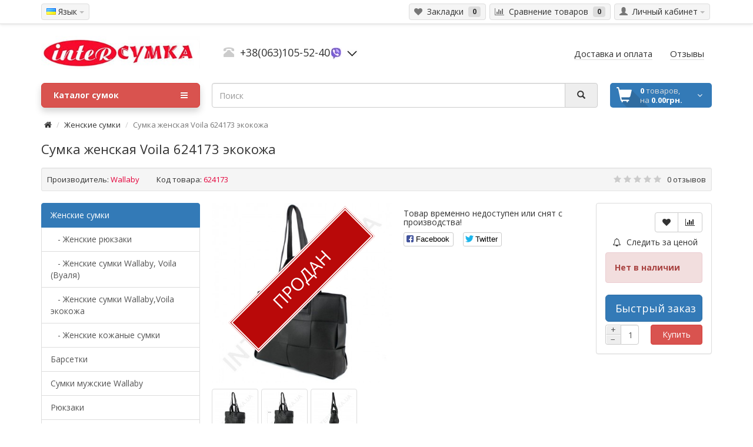

--- FILE ---
content_type: text/html; charset=utf-8
request_url: https://intersumka.ua/chernie-zhenskie-sumki-portfeli_voila_ekokozha_624173.html
body_size: 30453
content:
<!DOCTYPE html>
<!--[if IE]><![endif]-->
<!--[if IE 8 ]><html prefix="og: http://ogp.me/ns# fb: http://ogp.me/ns/fb# product: http://ogp.me/ns/product#" dir="ltr" lang="en" class="ie8"><![endif]-->
<!--[if IE 9 ]><html prefix="og: http://ogp.me/ns# fb: http://ogp.me/ns/fb# product: http://ogp.me/ns/product#" dir="ltr" lang="en" class="ie9"><![endif]-->
<!--[if (gt IE 9)|!(IE)]><!-->
<html prefix="og: http://ogp.me/ns# fb: http://ogp.me/ns/fb# product: http://ogp.me/ns/product#" dir="ltr" lang="en">
<!--<![endif]-->
<head>
<meta charset="UTF-8" />
<meta name="viewport" content="width=device-width, initial-scale=1">
<title>Женская сумка - портфель с 2-мя ручками Voila 624173 черная купить в intersumka.ua с бесплатной доставкой</title>

      
<base href="https://intersumka.ua/" />
<meta name="description" content="Новинка женская сумка Voila 624173 из экокожи черного цвета с легким глянцевым отливом и 2- мя верхними ручками, модель имеет удобную форму, которая понравится всем, кто ищет элегантность и комфорт. Красивая вместительная  женская сумка Voila" />
<meta http-equiv="X-UA-Compatible" content="IE=edge">

<link href="https://intersumka.ua/image/catalog/logo.jpg" rel="icon" />
<link href="https://intersumka.ua/chernie-zhenskie-sumki-portfeli_voila_ekokozha_624173.html" rel="canonical" />


<link rel="stylesheet" href="/min/?f=catalog/view/theme/coloring/assets/bootstrap/css/bootstrap.min.css,catalog/view/theme/coloring/assets/font-awesome/css/font-awesome.min.css,catalog/view/theme/coloring/stylesheet/stylesheet.css,catalog/view/theme/coloring/stylesheet/animate.css">
<script src="/min/?f=catalog/view/javascript/jquery/jquery-2.1.1.min.js,catalog/view/theme/coloring/assets/bootstrap/js/bootstrap.min.js,catalog/view/theme/coloring/assets/jquery.dotdotdot.min.js,catalog/view/theme/coloring/assets/common.js,catalog/view/theme/coloring/assets/owl-carousel/owl.carousel.min.js,catalog/view/javascript/jquery/datetimepicker/moment.js,catalog/view/javascript/jquery/datetimepicker/bootstrap-datetimepicker.min.js,catalog/view/javascript/jquery/magnific/jquery.magnific-popup.min.js"></script>



<script src="/min/?f=catalog/view/javascript/jquery/magnific/jquery.magnific-popup.min.js,catalog/view/javascript/jquery/datetimepicker/moment.js,catalog/view/javascript/jquery/datetimepicker/bootstrap-datetimepicker.min.js,catalog/view/theme/coloring/assets/owl-carousel/owl.carousel.min.js,catalog/view/theme/coloring/assets/share/social-likes.min.js,catalog/view/javascript/blog/colorbox/jquery.colorbox.js,catalog/view/javascript/blog/colorbox/lang/jquery.colorbox-ru.js,catalog/view/javascript/blog/blog.color.js,catalog/view/javascript/wysibb/jquery.wysibb.js,catalog/view/javascript/wysibb/lang/ru.js,catalog/view/javascript/blog/blog.bbimage.js,catalog/view/javascript/blog/rating/jquery.rating.js,catalog/view/javascript/blog/blog.comment.js,catalog/view/javascript/overlay.min.js,catalog/view/javascript/ocp_oneclick/jquery.magnific-popup.ocp.min.js,catalog/view/javascript/ocp_oneclick/script.js" async></script>

<!-- Google tag (gtag.js) -->
<script async src="https://www.googletagmanager.com/gtag/js?id=G-G8TPDXS3VG"></script>
<script>
  window.dataLayer = window.dataLayer || [];
  function gtag(){dataLayer.push(arguments);}
  gtag('js', new Date());

  gtag('config', 'G-G8TPDXS3VG');
</script><!--  
<script type="text/javascript">$(window).load(function(){$('#preloader').remove();});</script> -->


<script>			
(function($) {
    $(document).ready(function() {
        var $header = $(".fixedmenu");
            //$clone = $header.before($header.clone().addClass("sticky"));
       
        $(window).on("scroll", function() {
            var fromTop = $(document).scrollTop();
            $("body").toggleClass("down", (fromTop > 200));
        });
    });
})(jQuery);
</script>
<script>
window.onload = function(){
if(/iPhone|iPad|iPod|Android/i.test(navigator.userAgent)){
document.querySelector("#phone").addEventListener("click", function(){
if(document.querySelector("#phone > div.droped").style.display == "none"){document.querySelector("#phone > div.droped").style = "display: block !important"}else{document.querySelector("#phone > div.droped").style = "display: none !important"}
})
}else{
document.querySelector("#phone").addEventListener("mouseover", function(){
document.querySelector("#phone > div.droped").style = "display: block !important"
})
document.querySelector("#phone").addEventListener("mouseout", function(){
document.querySelector("#phone > div.droped").style = "display: none !important"
})
}
}
</script>
<style>
.down .fixedmenu{
    position: fixed;
    top: 0;
    left: 0;
    right: 0;
    z-index: 999;
    background: #fff;
	padding: 20px 0px 0px 0px;
    -webkit-box-shadow: 0px 1px 5px 0px rgba(0, 0, 0, 0.2);
    box-shadow: 0px 1px 5px 0px rgba(0, 0, 0, 0.2);
    -webkit-animation: 800ms ease-in-out 0s normal none 1 running slideInDown;
    animation: 800ms ease-in-out 0s normal none 1 running slideInDown;
}
.down .fixedmenu #menu #menu-list, .down .common-home .fixedmenu #menu #menu-list, .mobheader-menu{
  display: none;
}
.down .fixedmenu #menu.open #menu-list, .down .common-home .fixedmenu #menu.open #menu-list {
    display: block;
}
.down #search {
    width: 20%;
	float: left;
}
.headcont, .logo, .header-menu{
    display: none;
}
.down .headcont{
  display: block;
  float: left;
  padding: 10px 20px;
  width: auto;
}
.down .logo, .down .header-menu{
    display: block;
}
.down .logo{
    width: 13%;
    float: left;
}
.down .logo img{
  margin-top: -6px;
}
.down .header-menu{
    width: auto;
    float: left;
}
.header-menu .btn{
   padding: 6px 10px;
}
@media screen and (max-width: 768px) {
.down .fixedmenu{
 <!-- display: none; -->
}
.down .logo {
    width: 25%;
	margin-left: 25px;
	margin-right: 20px;
}
.down #search, .down .header-menu{
 display: none;
}
.down .headcont {
    float: right;
	padding: 0px 30px 10px 0px;
}
.down .logo img{
  margin-top: -15px;
}
.down .mobheader-menu{
  display: block;
  padding-top: 0px;
}
.down .mobheader-menu .btn {
  padding: 0px 12px;
}
.down #menu {
    margin-bottom: 10px;
}
.down #cart {
    margin-bottom: 10px;
}
.down .fixedmenu{

}
}
</style>

<!-- AutoSearch -->

<script src="catalog/view/javascript/jquery/jquery.mCustomScrollbar.min.js" async></script>

<script src="catalog/view/javascript/jquery/autosearch.js" async></script>
<!-- AutoSearch END-->
			
<!--microdatapro 7.0 twitter cards start -->
<meta property="twitter:card" content="summary_large_image" />
<meta property="twitter:creator" content="https://twitter.com/intersumka" />
<meta property="twitter:site" content="Сумка женская Voila 624173 экокожа" />
<meta property="twitter:title" content="Сумка женская Voila 624173 экокожа" />
<meta property="twitter:description" content="Новинка женская сумка Voila 624173 из экокожи черного цвета с легким глянцевым отливом и 2- мя верхними ручками, модель имеет удобную форму, которая понравится всем, кто ищет элегантность и комфорт. Красивая вместительная женская сумка Voila" />
<meta property="twitter:image" content="https://intersumka.ua/image/cache/catalog/woman/2021-10-20/624173/624173b-1200x630.JPG" />
<meta property="twitter:image:alt" content="Сумка женская Voila 624173 экокожа" />
<!--microdatapro 7.0 twitter cards end -->
<!--microdatapro 7.0 open graph start -->
<meta property="og:locale" content="ru">
<meta property="og:rich_attachment" content="true">
<meta property="og:site_name" content="Intersumka.ua">
<meta property="og:type" content="product" />
<meta property="og:title" content="Сумка женская Voila 624173 экокожа" />
<meta property="og:description" content="Новинка женская сумка Voila 624173 из экокожи черного цвета с легким глянцевым отливом и 2- мя верхними ручками, модель имеет удобную форму, которая понравится всем, кто ищет элегантность и комфорт. Красивая вместительная женская сумка Voila" />
<meta property="og:image" content="https://intersumka.ua/image/cache/catalog/woman/2021-10-20/624173/624173b-1200x630.JPG" />
<meta property="og:image:secure_url" content="https://intersumka.ua/image/cache/catalog/woman/2021-10-20/624173/624173b-1200x630.JPG" />
<meta property="og:image:width" content="1200">
<meta property="og:image:height" content="630">
<meta property="og:image" content="https://intersumka.ua/image/cache/catalog/woman/2021-10-20/624173/624173sz-800x800.jpg" />
<meta property="og:image:secure_url" content="https://intersumka.ua/image/cache/catalog/woman/2021-10-20/624173/624173sz-800x800.jpg" />
<meta property="og:image" content="https://intersumka.ua/image/cache/catalog/woman/2021-10-20/624173/624173bb-800x800.JPG" />
<meta property="og:image:secure_url" content="https://intersumka.ua/image/cache/catalog/woman/2021-10-20/624173/624173bb-800x800.JPG" />
<meta property="og:image" content="https://intersumka.ua/image/cache/catalog/woman/2021-10-20/624173/624173-800x800.JPG" />
<meta property="og:image:secure_url" content="https://intersumka.ua/image/cache/catalog/woman/2021-10-20/624173/624173-800x800.JPG" />
<meta property="og:image" content="https://intersumka.ua/image/cache/catalog/woman/2021-10-20/624173/624173z-800x800.JPG" />
<meta property="og:image:secure_url" content="https://intersumka.ua/image/cache/catalog/woman/2021-10-20/624173/624173z-800x800.JPG" />
<meta property="og:image" content="https://intersumka.ua/image/cache/catalog/woman/2021-10-20/624173/624173op-800x800.JPG" />
<meta property="og:image:secure_url" content="https://intersumka.ua/image/cache/catalog/woman/2021-10-20/624173/624173op-800x800.JPG" />
<meta property="og:image" content="https://intersumka.ua/image/cache/catalog/woman/2021-10-20/624173/624173dn-800x800.JPG" />
<meta property="og:image:secure_url" content="https://intersumka.ua/image/cache/catalog/woman/2021-10-20/624173/624173dn-800x800.JPG" />
<meta property="og:url" content="https://intersumka.ua/chernie-zhenskie-sumki-portfeli_voila_ekokozha_624173.html">
<meta property="business:contact_data:street_address" content="Оболонский проспект, 19" />
<meta property="business:contact_data:locality" content="Киев" />
<meta property="business:contact_data:postal_code" content="04205" />
<meta property="business:contact_data:country_name" content="Украина" />
<meta property="place:location:latitude" content="50.5129459" />
<meta property="place:location:longitude" content="30.4974105" />
<meta property="business:contact_data:email" content="salesintersumka@ukr.net"/>
<meta property="business:contact_data:phone_number" content="+38-063-105-52-40"/>
<meta property="fb:profile_id" content="https://www.facebook.com/intersumka.ua/">
<meta property="product:product_link" content="https://intersumka.ua/chernie-zhenskie-sumki-portfeli_voila_ekokozha_624173.html">
<meta property="product:brand" content="Wallaby">
<meta property="product:category" content="Женские сумки">
<meta property="product:availability" content="pending">
<meta property="product:condition" content="new">
<meta property="product:color" content="черный">
<meta property="product:material" content="экокожа">
<meta property="product:size" content="380">
<meta property="product:target_gender" content="">
<meta property="og:see_also" content="https://intersumka.ua/sumka_zhenskaya_voila_ekokozha_624533%20.html" />
<meta property="og:see_also" content="https://intersumka.ua/sumka_zhenskaya_voila_ekokozha_624531.html" />
<meta property="og:see_also" content="https://intersumka.ua/sumka_zhenskaya_voila_ekokozha_624536.html" />
<meta property="og:see_also" content="https://intersumka.ua/sumka_zhenskaya_voila_ekokozha_624537.html" />
<meta property="og:see_also" content="https://intersumka.ua/sumka_zhenskaya_voila_ekokozha_624530.html" />
<meta property="og:see_also" content="https://intersumka.ua/korichnevie-zhenskie-sumki-portfeli_voila_ekokozha_64533834.html" />
<meta property="og:see_also" content="https://intersumka.ua/chernie-zhenskie-sumki-portfeli_voila_ekokozha_64533723.html" />
<meta property="og:see_also" content="https://intersumka.ua/chernie-zhenskie-sumki-portfeli_voila_ekokozha_64533702.html" />
<meta property="og:see_also" content="https://intersumka.ua/chernie-zhenskie-sumki_voila_ekokozha_567271.html" />
<meta property="og:see_also" content="https://intersumka.ua/serie-zhenskie-sumki_voila_ekokozha_567272.html" />
<meta property="og:see_also" content="https://intersumka.ua/korichnevie-zhenskie-sumki_voila_ekokozha_567278.html" />
<meta property="og:see_also" content="https://intersumka.ua/zelenie-zhenskie-sumki_voila_ekokozha_567273.html" />
<meta property="og:see_also" content="https://intersumka.ua/taupe-zhenskie-sumki_voila_ekokozha_567263.html" />
<meta property="og:see_also" content="https://intersumka.ua/chernie-zhenskie-sumki_voila_ekokozha_56770.html" />
<meta property="og:see_also" content="https://intersumka.ua/belie-zhenskie-sumki-classic_voila-6245101.html" />
<!--microdatapro 7.0 open graph end -->

<link rel="alternate" hreflang="ru" href="https://intersumka.ua/chernie-zhenskie-sumki-portfeli_voila_ekokozha_624173.html" />

<link rel="alternate" hreflang="uk" href="https://intersumka.ua/ua/chernie-zhenskie-sumki-portfeli_voila_ekokozha_624173.html" />
</head>
<body class="product-product-63128">
<!-- <div id="preloader"></div> -->
<header>
	<div id="top">
		<div class="container text-center text-right-md" >
			<div class="pull-left">
				<div class="inline-block">
					
<div class="pull-left">
<div id="langmark">
 
<div class="btn-group">
 <button class="btn dropdown-toggle" data-toggle="dropdown">
   <img src="image/flags/ua.png" width="16" height="11" alt="Русский" title="Русский">
     <span class="hidden-xs hidden-sm">Язык</span> <span class="caret"></span></button>
 <ul class="dropdown-menu">
  <li><a href="https://intersumka.ua/chernie-zhenskie-sumki-portfeli_voila_ekokozha_624173.html"><img src="image/flags/ua.png" width="16" height="11" alt="Русский" title="Русский" /> Русский</a></li>
  <li><a href="https://intersumka.ua/ua/chernie-zhenskie-sumki-portfeli_voila_ekokozha_624173.html"><img src="image/flags/ua.png" width="16" height="11" alt="Українська" title="Українська" /> Українська</a></li>
  </ul>
 </div>

 
 
</div>
</div>

				</div>
				<div class="inline-block">
									</div>
			</div>
			<div class="btn-group">
				<button type="button" class="btn">
					<a href="https://intersumka.ua/wishlist/" id="wishlist-total"><i class="fa fa-heart"></i><span class="hidden-xs hidden-sm">&nbsp;&nbsp;Закладки&nbsp;</span>&nbsp;<span class="badge">0</span></a>
				</button>
			</div>
			<div class="btn-group">
				<button type="button" class="btn">
					<a href="https://intersumka.ua/compare-products/" id="compare-total"><i class="fa fa-bar-chart"></i><span class="hidden-xs hidden-sm">&nbsp;&nbsp;Сравнение товаров&nbsp;</span>&nbsp;<span class="badge">0</span></a>
				</button>
			</div>
			<div class="pull-right">
				<div class="btn-group">
					<button type="button" class="btn dropdown-toggle" data-toggle="dropdown">
						<i class="glyphicon glyphicon-user"></i><span class="hidden-sm hidden-xs">&nbsp;&nbsp;Личный кабинет</span>&nbsp;<span class="caret"></span>
					</button>	
					<ul class="dropdown-menu pull-right">
												<li><a href="https://intersumka.ua/create-account/"><i class="fa fa-edit"></i> Регистрация</a></li>
						<li><a href="https://intersumka.ua/login/"><i class="fa fa-unlock-alt"></i> Войти</a></li>
											</ul>
				</div>

			</div>
		</div>
	</div>
		
  <div class="container">
    <div class="row">
      <div class="col-sm-12 col-md-3">
        <div id="logo">
          						<a href="https://intersumka.ua/"><img src="https://intersumka.ua/image/catalog/07012black/glav_new12019.jpg" width="350" height="72" title="Intersumka.ua" alt="Intersumka.ua" class="img-responsive" /></a>
          				</div>
      </div>
			<div class="col-sm-12 col-md-3 text-center text-left-md">
				<div id="phone">
					<div class="phone"><span class="glyphicon glyphicon-phone-alt icon"></span>&nbsp;&nbsp;<a href="tel:+380631055240">+38(063)105-52-40</a><a href="viber://chat?number=380631055240"><img alt="Viber" src="../image/catalog/_all/viber_icon.jpg" width="20" height="20" title="Viber"></a><img class="dropdown icon" src="https://intersumka.ua/image/catalog/articles/info/arrow-clipart-drop-down-3.jpg" alt="Дополнительные номера телефонов"/></div>
					<div class="droped" style="display: none !important">
						<div class="phone"><span class="glyphicon glyphicon-phone-alt icon"></span>&nbsp;&nbsp;<a href="tel:+380502892406">+38(050)289-24-06</a><a href="viber://chat?number=380502892406"><img alt="Viber" src="../image/catalog/_all/viber_icon.jpg" width="20" height="20" title="Viber"></div>
						<div class="phone"><span class="glyphicon glyphicon-phone-alt icon"></span>&nbsp;&nbsp;<a href="tel:+380962111061">+38(096)211-10-61</a></div>
					</div>
				</div>
			</div>

			<div class="col-sm-12 col-md-6 text-center text-right-md">
				<div id="header-menu">
																														<a class="btn" href="/delivery">
									<span>Доставка и оплата</span>
								</a>
															<a class="btn" href="/otzyvy-o-magazine/">
									<span>Отзывы</span>
								</a>
																										</div>
			</div>
    </div>
  </div>
	<div class="container fixedmenu">
		<div class="row menu-line">
			<div class="col-sm-12 col-md-7 col-md-push-3"><div id="search" class="input-group">	
  <input type="text" name="search" value="" placeholder="Поиск" class="form-control" />
  <span class="input-group-btn">
    <button type="button" class="btn" id="search-button">
			<i class="glyphicon glyphicon-search"></i>
		</button>
  </span>
</div>
<script type="text/javascript">
$('#search a').click(function(){
	$("#selected_category").val($(this).attr('id'));
	$('#change_category').html('<span class="category-name">' + $(this).html() + '</span> <span class="caret"></span>');
});
</script>
			<div class="headcont">
						<a href="/contacts.html"><span class="glyphicon glyphicon-phone-alt icon"></span> КОНТАКТЫ</a>
						            </div>

			<div class="logo">
						<a href="https://intersumka.ua/"><img src="https://intersumka.ua/image/catalog/ssumka.jpg" title="Intersumka.ua" alt="Intersumka.ua" class="img-responsive"></a>
									</div>
			<div class="header-menu">
			<!--<a class="btn" href="/delivery"><span>Доставка и оплата</span></a><a class="btn" href="/otzyvy-o-magazine/"><span>Отзывы о магазине</span></a> -->
			
																													<a class="btn" href="/delivery">
									<span>Доставка и оплата</span>
								</a>
															<a class="btn" href="/otzyvy-o-magazine/">
									<span>Отзывы</span>
								</a>
																										
			
			</div>
			
			<div class="mobheader-menu" style="">
						<a class="btn" href="/delivery.html"><span>ДОСТАВКА</span></a>
									</div>

			</div>
			
			<div class="col-sm-6 col-sm-push-6 col-md-2 col-md-push-3"><div id="cart" class="btn-group btn-block">
  <button type="button" data-toggle="dropdown" data-loading-text="Загрузка..." class="btn btn-block dropdown-toggle">
		<i class="fa fa-angle-down"></i>
		<span id="cart-total"><div class="products"><b>0</b> товаров, </div><div class="prices">на <b>0.00грн.</b></div></span>
		
	</button>
  <ul class="dropdown-menu pull-right">
        <li>
      <p class="text-center">Ваша корзина пуста!</p>
    </li>
      </ul>
</div>
</div>
			<div class="col-sm-6 col-sm-pull-6 col-md-3 col-md-pull-9">
								<nav id="menu" class="btn-group btn-block">
					<button type="button" class="btn btn-danger btn-block dropdown-toggle" data-toggle="dropdown">
						<i class="fa fa-bars"></i>
						Каталог сумок					</button>
					<ul id="menu-list" class="dropdown-menu">
																		<li>
							<span class="pull-right toggle-child">
								<i class="fa fa-plus plus"></i>
								<i class="fa fa-minus minus"></i>
							</span>
							<a class="with-child" href="https://intersumka.ua/sumki-zhenskie/">
								<i class="fa fa-angle-right arrow"></i>
								Женские сумки							</a>
							<ul class="child-box">
																<li><a href="https://intersumka.ua/sumki-zhenskie/zhenskie_rjukzaki/">Женские рюкзаки</a></li>
																<li><a href="https://intersumka.ua/sumki-zhenskie/wallaby/">Женские сумки Wallaby, Voila (Вуаля)</a></li>
																<li><a href="https://intersumka.ua/sumki-zhenskie/wallaby_ekokoja/">Женские сумки Wallaby,Voila экокожа</a></li>
																<li><a href="https://intersumka.ua/sumki-zhenskie/diamond/">Женские кожаные сумки</a></li>
															</ul>
						</li>
																								<li>
							<span class="pull-right toggle-child">
								<i class="fa fa-plus plus"></i>
								<i class="fa fa-minus minus"></i>
							</span>
							<a class="with-child" href="https://intersumka.ua/barsetki/">
								<i class="fa fa-angle-right arrow"></i>
								Барсетки							</a>
							<ul class="child-box">
																<li><a href="https://intersumka.ua/barsetki/sumki-bananki/">Бананки мужские и женские</a></li>
																<li><a href="https://intersumka.ua/barsetki/barsetki-iz-kozhzama/">Барсетки из кожзама</a></li>
																<li><a href="https://intersumka.ua/barsetki/barsetki-tkanevye/">Барсетки тканевые</a></li>
																<li><a href="https://intersumka.ua/barsetki/barsetki-iz-kozhi/">Барсетки из кожи</a></li>
															</ul>
						</li>
																								<li>
							<a href="https://intersumka.ua/sumki-muzhskie/">Cумки мужские Wallaby</a>
						</li>
																								<li>
							<span class="pull-right toggle-child">
								<i class="fa fa-plus plus"></i>
								<i class="fa fa-minus minus"></i>
							</span>
							<a class="with-child" href="https://intersumka.ua/rjukzaki/">
								<i class="fa fa-angle-right arrow"></i>
								Рюкзаки							</a>
							<ul class="child-box">
																<li><a href="https://intersumka.ua/rjukzaki/gorodskie/">Городские рюкзаки</a></li>
																<li><a href="https://intersumka.ua/rjukzaki/detskie-shkolnye-rjukzaki/">Детские, школьные рюкзаки</a></li>
																<li><a href="https://intersumka.ua/rjukzaki/turisticheskie-rjukzaki/">Велосипедные и туристические рюкзаки</a></li>
															</ul>
						</li>
																								<li>
							<a href="https://intersumka.ua/sumki-sportivnye/">Сумки спортивные</a>
						</li>
																								<li>
							<span class="pull-right toggle-child">
								<i class="fa fa-plus plus"></i>
								<i class="fa fa-minus minus"></i>
							</span>
							<a class="with-child" href="https://intersumka.ua/sumki-dorozhnye/">
								<i class="fa fa-angle-right arrow"></i>
								Сумки дорожные							</a>
							<ul class="child-box">
																<li><a href="https://intersumka.ua/sumki-dorozhnye/chemodany/">Дорожные чемоданы на колесах</a></li>
																<li><a href="https://intersumka.ua/sumki-dorozhnye/sumki-na-kolesakh/">Сумки на колесах</a></li>
																<li><a href="https://intersumka.ua/sumki-dorozhnye/sakvoyazhi/">Саквояжи</a></li>
																<li><a href="https://intersumka.ua/sumki-dorozhnye/zamki-kodovye-navesnye/">Замки кодовые навесные</a></li>
															</ul>
						</li>
																								<li>
							<a href="https://intersumka.ua/kozhanye-koshelki/">Кожаные кошельки</a>
						</li>
																								<li>
							<a href="https://intersumka.ua/portfeli-i-sumki-dlja-bumag/">Портфели и сумки для бумаг</a>
						</li>
																								<li>
							<a href="https://intersumka.ua/sumki-dlja-noutbukov/">Для ноутбука</a>
						</li>
																								<li>
							<a href="https://intersumka.ua/kosmetichki/">Косметички, несессеры</a>
						</li>
																								<li>
							<a href="https://intersumka.ua/sumki-hozjajstvennye/">Сумки хозяйственные</a>
						</li>
																								<li>
							<a href="https://intersumka.ua/arhiv-modelej/">Архив моделей</a>
						</li>
																	</ul>
				</nav>
							</div>
		</div>
	</div>
	
	<script>
		$(".child-box").hover(function() {$(this).parent().find('.with-child').toggleClass('hover');});
		$(".toggle-child").click(function() {$(this).toggleClass('open'); $(this).parent().find('.child-box').slideToggle(200);});
		//$( '#menu-list li:has(ul)' ).doubleTapToGo();
	</script>
</header><style>.product-layout{
    overflow: hidden;
}

.product-not-available{
    color: white;
    position: absolute;
    text-transform: uppercase;
    text-align: center;
    border: 3px white double;
    width: 200px;
    background-color: #b90909;
    margin-left: -74px;
    margin-top: 15px;
    -ms-transform: rotate(-45deg); 
    -webkit-transform: rotate(-45deg); 
    transform: rotate(-45deg);
    z-index: 3;
    height: 27px;
}

.product-not-available p{
    padding-top: 1px;
    width: 120px;
    margin: auto;
    font-size: 11px;
    margin-left: 30px;
}

.product-not-available:before{
    -ms-transform: rotate(45deg); 
    -webkit-transform: rotate(45deg);
    transform: rotate(45deg);
    content:"*";
    color: transparent;
    position: absolute;
    z-index: -1;
    border-left: 15px solid transparent;
    border-bottom: 5px solid transparent;
    border-top: 15px solid transparent;
    border-right: 15px solid #890606;
    height: 0;
    width: 0;
    margin-left: -82px;
    margin-top: 11px;
}

.not-available-mark{
    position: absolute;
    text-transform: uppercase;
    background-color: #b90909;
    color: white;
    font-size: 30px;
    padding: 10px;
    padding-left: 10px;
    padding-right: 10px;
    border: 5px white double;
    -ms-transform: rotate(-45deg); /* IE 9 */
    -webkit-transform: rotate(-45deg); /* Chrome, Safari, Opera */
    transform: rotate(-45deg);
    left: 33%;
    margin-top: 94px;
    left: 50%;
    margin-left: -140px;
    width: 280px;
    text-align: center;
}</style><div class="container">
  <ul class="breadcrumb">
		    				<li><a href="https://intersumka.ua/"><i class="fa fa-home"></i></a></li>
		    				<li><a href="https://intersumka.ua/sumki-zhenskie/">Женские сумки</a></li>
		    				<li class="active">Сумка женская Voila 624173 экокожа</li>
		      </ul>
	<h1>Сумка женская Voila 624173 экокожа</h1>
	<div class="well well-sm">
    		<div class="inline-info">
			<b>Производитель:</b> <a href="https://intersumka.ua/sumki-wallaby.html" class="red-link">Wallaby</a>
		</div>
				<div class="inline-info">
			<b>Код товара:</b> 624173		</div>
    				<div class="inline-info-right">
			<span class="stars">
												<i class="fa fa-star"></i>
																<i class="fa fa-star"></i>
																<i class="fa fa-star"></i>
																<i class="fa fa-star"></i>
																<i class="fa fa-star"></i>
											</span>
			<a href="" onclick="$('a[href=\'#tab-review\']').trigger('click');  $('html, body').animate({ scrollTop: $('a[href=\'#tab-review\']').offset().top - 5}, 250); return false;">0 отзывов</a>
		</div>
			</div>
	
	
  <div class="row">
    <div id="column-left" class="col-sm-4 col-md-3 hidden-xs">
    <div class="list-group">
      <a href="https://intersumka.ua/sumki-zhenskie/" class="list-group-item active">Женские сумки</a>
        <a href="https://intersumka.ua/sumki-zhenskie/zhenskie_rjukzaki/" class="list-group-item">&nbsp;&nbsp;&nbsp;- Женские рюкзаки</a>
        <a href="https://intersumka.ua/sumki-zhenskie/wallaby/" class="list-group-item">&nbsp;&nbsp;&nbsp;- Женские сумки Wallaby, Voila (Вуаля)</a>
        <a href="https://intersumka.ua/sumki-zhenskie/wallaby_ekokoja/" class="list-group-item">&nbsp;&nbsp;&nbsp;- Женские сумки Wallaby,Voila экокожа</a>
        <a href="https://intersumka.ua/sumki-zhenskie/diamond/" class="list-group-item">&nbsp;&nbsp;&nbsp;- Женские кожаные сумки</a>
              <a href="https://intersumka.ua/barsetki/" class="list-group-item">Барсетки</a>
        <a href="https://intersumka.ua/sumki-muzhskie/" class="list-group-item">Cумки мужские Wallaby</a>
        <a href="https://intersumka.ua/rjukzaki/" class="list-group-item">Рюкзаки</a>
        <a href="https://intersumka.ua/sumki-sportivnye/" class="list-group-item">Сумки спортивные</a>
        <a href="https://intersumka.ua/sumki-dorozhnye/" class="list-group-item">Сумки дорожные</a>
        <a href="https://intersumka.ua/kozhanye-koshelki/" class="list-group-item">Кожаные кошельки</a>
        <a href="https://intersumka.ua/portfeli-i-sumki-dlja-bumag/" class="list-group-item">Портфели и сумки для бумаг</a>
        <a href="https://intersumka.ua/sumki-dlja-noutbukov/" class="list-group-item">Для ноутбука</a>
        <a href="https://intersumka.ua/kosmetichki/" class="list-group-item">Косметички, несессеры</a>
        <a href="https://intersumka.ua/sumki-hozjajstvennye/" class="list-group-item">Сумки хозяйственные</a>
        <a href="https://intersumka.ua/arhiv-modelej/" class="list-group-item">Архив моделей</a>
    </div>
      </div>
            
    <div id="content" class="col-sm-9">
	

<script type="text/javascript"><!--
function ProStickerLoad() {
	var products_id = products_url_alias = '';
	var product_id = '63128';	
	var stickers_mod_pages = $('.image a div[class*="pro_sticker"]');
	
	if (stickers_mod_pages.length) {
		stickers_mod_pages.each(function(index, element) {
			$(element).children('div.pro_sticker').remove();
			$(element).children('div.sticker_label').remove();
			$(element).children('img').unwrap();
		});
	}
	
	$('.image a img:first-child').each(function(index, element) {
		var a = $(element).parent('a');
			var href = a.attr('href');
			
			if (href != null && href != 'undefined') {
				if (/product_id=[0-9]*/.test(href)) {
					var matches = href.match(/product_id=([0-9]*)/);
					
					if (matches != null && matches != 'undefined') {
						products_id += '&prod_id_ajax[' + index + ']=' + matches[1];
						
						$(element).wrap('<div class="pro_sticker' + index + '" style="position:relative;"></div>');
					}
				} else if (/\/[a-zA-Zа-яА-ЯёЁ0-9\-\_\%]*[\.]{0,1}[a-zA-Z]{0,}\?|$/.test(href)) {
					var matches = href.match(/\/([a-zA-Zа-яА-ЯёЁ0-9\-\_\%]*)[\.]{0,1}[a-zA-Z]{0,}(?:\?|$)/);
					
					if (matches != null && matches != 'undefined') {
						products_url_alias += '&url_product[' + index + ']=' + encodeURIComponent (matches[1]);
						
						$(element).wrap('<div class="pro_sticker' + index + '" style="position:relative;"></div>');
					}
				}
			}
		
	});
	
	
	var a_main = $('.thumbnails a.main-image div.pro_stickermain');
	if (a_main.length) {
		$('.pro_stickermain').children('div.pro_sticker').remove();
		$('.pro_stickermain').children('div.sticker_label').remove();
	} 
	if (product_id) {
		products_id += '&prod_id_ajax[main]=' + product_id;	
		if (!a_main.length) {
		$('.thumbnails a.main-image img').wrap('<div class="pro_stickermain" style="position:relative;text-align:center;"></div>');
		} 
	} 
	
	
	
	$.ajax({
		url: 'index.php?route=module/pro_sticker/ProStickerLoad',
		type: 'POST',
		data: products_id + products_url_alias,
		dataType: 'json',
		cache: false,
		success: function(json) {
			$.each(json, function(numb, data) {
				var mp_image = $('.image a div.pro_sticker' + numb + ' img:first-child');
				var block_product = $('.image ');
				var image_w_mp_image = parseInt(mp_image.css('width'));
				var image_w_mp = parseInt(block_product.css('width'))-20;
				var image_h_mp = parseInt(mp_image.css('height'));
				
				var width_mp = image_w_mp + parseInt(mp_image.css('padding-left')) + parseInt(mp_image.css('padding-right'));
				var height_mp = image_h_mp + parseInt(mp_image.css('padding-top'))  + parseInt(mp_image.css('padding-bottom'));
				
				var margin_top_mp = parseInt(mp_image.css('margin-top')) + parseInt(mp_image.css('border-top-width'));
				
				if (mp_image.css('text-align') != 'center') {
					var margin_left_mp = parseInt(mp_image.css('margin-left')) + parseInt(mp_image.css('border-left-width'));
					var left_mp = 0;	
				} else {
					var margin_left_mp = -(image_w_mp / 2);
					var left_mp = '50%';
				}
				if (data && image_w_mp_image > '40' && image_h_mp > '40') {
					mp_image.before(data);
					
					var stickers_mod_pages = $('.image a div.pro_sticker' + numb + ' div.pro_sticker');
					var stickers_label = $('.image a div.pro_sticker' + numb + ' div.sticker_label');
					stickers_mod_pages.css({'width':width_mp, 'height':height_mp, 'margin-top':margin_top_mp, 'margin-left':margin_left_mp, 'left':left_mp});
					stickers_mod_pages.fadeIn(300);
					stickers_label.css({'display':'block'})
					stickers_label.fadeIn(300);
										$('.image a div.pro_sticker' + numb).hover(
						function() {
							stickers_mod_pages.hide();
							stickers_label.hide();
						},
						function() {
							stickers_mod_pages.show();
							stickers_label.show();
						}
					);
										
				} else {
					mp_image.unwrap();
				}
				
					if (product_id && (numb == 'main')) {
					var image_main = $('.thumbnails a.main-image div.pro_sticker' + numb + ' img:first-child');
					var block_product_main = $('.thumbnails a.main-image');
					var image_width = parseInt(block_product_main.css('width'))-20;
					var image_height = parseInt(image_main.css('height'));
					
					var width = image_width + parseInt(image_main.css('padding-left')) + parseInt (image_main.css('padding-right'));
					var height = image_height + parseInt(image_main.css('padding-top'))  + parseInt (image_main.css('padding-bottom'));
					
					var margin_top = parseInt(image_main.css('margin-top')) + parseInt (image_main.css('border-top-width'));
					
					if (image_main.css('text-align') != 'center') {
						var margin_left_main = parseInt(image_main.css('margin-left')) + parseInt(image_main.css('border-left-width'));
						var left_main = 0;
					} else {
						var margin_left_main = -(image_width / 2);
						var left_main = '50%';
					}
				
					if (data && image_width > '40' && image_height > '40') {
						image_main.before(data);
						
						var pro_stickermain = $('.thumbnails a.main-image div.pro_sticker' + numb + ' div.pro_sticker');
						var pro_stickermain_label = $('.thumbnails a.main-image div.pro_sticker' + numb + ' div.sticker_label');
						pro_stickermain.css({'width':width, 'height':height, 'margin-top':margin_top, 'margin-left':margin_left_main, 'left':left_main});
						pro_stickermain_label.css({'display':'block'})
						pro_stickermain_label.fadeIn(500);						
						pro_stickermain.fadeIn(500);						
												$('.thumbnails a.main-image div.pro_sticker' + numb).hover(
							function() {
								pro_stickermain.hide();
								pro_stickermain_label.hide();
							},
							function() {
								pro_stickermain.show();
								pro_stickermain_label.show();
							}
						);
											} else {
						image_main.unwrap();
					}
				
				}
			});
			
			
		}
	});
};

$(document).ready(function(e) {
	if (typeof doFilter != 'function') {
		setTimeout ('ProStickerLoad()', 300);
	}
});
$(window).on('resize', function(){
	if (typeof doFilter != 'function') {
		setTimeout ('ProStickerLoad()', 300);
	}
});
$(document).on('click', '[data-toggle="tab"],#showmore', function () {
	setTimeout ('ProStickerLoad()', 600);
});
//--></script>	<div class="row">
           <div class="col-lg-9 col-md-8 col-sm-7">
   	      <div class="row">
		 <div class="col-md-6 product-layout">
		    		       <style>.product-layout{
    overflow: hidden;
}

.product-not-available{
    color: white;
    position: absolute;
    text-transform: uppercase;
    text-align: center;
    border: 3px white double;
    width: 200px;
    background-color: #b90909;
    margin-left: -74px;
    margin-top: 15px;
    -ms-transform: rotate(-45deg); 
    -webkit-transform: rotate(-45deg); 
    transform: rotate(-45deg);
    z-index: 3;
    height: 27px;
}

.product-not-available p{
    padding-top: 1px;
    width: 120px;
    margin: auto;
    font-size: 11px;
    margin-left: 30px;
}

.product-not-available:before{
    -ms-transform: rotate(45deg); 
    -webkit-transform: rotate(45deg);
    transform: rotate(45deg);
    content:"*";
    color: transparent;
    position: absolute;
    z-index: -1;
    border-left: 15px solid transparent;
    border-bottom: 5px solid transparent;
    border-top: 15px solid transparent;
    border-right: 15px solid #890606;
    height: 0;
    width: 0;
    margin-left: -82px;
    margin-top: 11px;
}

.not-available-mark{
    position: absolute;
    text-transform: uppercase;
    background-color: #b90909;
    color: white;
    font-size: 30px;
    padding: 10px;
    padding-left: 10px;
    padding-right: 10px;
    border: 5px white double;
    -ms-transform: rotate(-45deg); /* IE 9 */
    -webkit-transform: rotate(-45deg); /* Chrome, Safari, Opera */
    transform: rotate(-45deg);
    left: 33%;
    margin-top: 94px;
    left: 50%;
    margin-left: -140px;
    width: 280px;
    text-align: center;
}</style>		       		          <div class="not-available-mark">Продан</div>
		       
		       <div class="thumbnails">

			 			   <a class="main-image" href="https://intersumka.ua/image/cache/catalog/woman/2021-10-20/624173/624173b-800x800.JPG" title="Приобрести Сумка женская Voila 624173 экокожа в Intersumka.ua">
				<img src="https://intersumka.ua/image/cache/catalog/woman/2021-10-20/624173/624173b-380x380.JPG" width="380" height="380" title="Приобрести Сумка женская Voila 624173 экокожа в Intersumka.ua" alt="Заказать Сумка женская Voila 624173 экокожа в Intersumka.ua" class="img-responsive center-block" />
			   </a>
			 							
			 			   <div class="images-additional">
			      				 <a class="thumbnail" href="https://intersumka.ua/image/cache/catalog/woman/2021-10-20/624173/624173b-800x800.JPG" title="Приобрести Сумка женская Voila 624173 экокожа в Intersumka.ua">
				     <img src="https://intersumka.ua/image/cache/catalog/woman/2021-10-20/624173/624173b-69x69.JPG" width="69" height="69" title="Сумка женская Voila 624173 экокожа" alt="Сумка женская Voila 624173 экокожа" />
				 </a>
			      			      				 <a class="thumbnail" href="https://intersumka.ua/image/cache/catalog/woman/2021-10-20/624173/624173sz-800x800.jpg" title="Сумка женская Voila 624173 экокожа фото 1">
				    <img src="https://intersumka.ua/image/cache/catalog/woman/2021-10-20/624173/624173sz-69x69.jpg" width="69" height="69" title="Сумка женская Voila 624173 экокожа фото 1" alt="Сумка женская Voila 624173 экокожа фото 1" />
				 </a>
			      				 <a class="thumbnail" href="https://intersumka.ua/image/cache/catalog/woman/2021-10-20/624173/624173bb-800x800.JPG" title="Сумка женская Voila 624173 экокожа фото 2">
				    <img src="https://intersumka.ua/image/cache/catalog/woman/2021-10-20/624173/624173bb-69x69.JPG" width="69" height="69" title="Сумка женская Voila 624173 экокожа фото 2" alt="Сумка женская Voila 624173 экокожа фото 2" />
				 </a>
			      				 <a class="thumbnail" href="https://intersumka.ua/image/cache/catalog/woman/2021-10-20/624173/624173-800x800.JPG" title="Сумка женская Voila 624173 экокожа фото 3">
				    <img src="https://intersumka.ua/image/cache/catalog/woman/2021-10-20/624173/624173-69x69.JPG" width="69" height="69" title="Сумка женская Voila 624173 экокожа фото 3" alt="Сумка женская Voila 624173 экокожа фото 3" />
				 </a>
			      				 <a class="thumbnail" href="https://intersumka.ua/image/cache/catalog/woman/2021-10-20/624173/624173z-800x800.JPG" title="Сумка женская Voila 624173 экокожа фото 4">
				    <img src="https://intersumka.ua/image/cache/catalog/woman/2021-10-20/624173/624173z-69x69.JPG" width="69" height="69" title="Сумка женская Voila 624173 экокожа фото 4" alt="Сумка женская Voila 624173 экокожа фото 4" />
				 </a>
			      				 <a class="thumbnail" href="https://intersumka.ua/image/cache/catalog/woman/2021-10-20/624173/624173op-800x800.JPG" title="Сумка женская Voila 624173 экокожа фото 5">
				    <img src="https://intersumka.ua/image/cache/catalog/woman/2021-10-20/624173/624173op-69x69.JPG" width="69" height="69" title="Сумка женская Voila 624173 экокожа фото 5" alt="Сумка женская Voila 624173 экокожа фото 5" />
				 </a>
			      				 <a class="thumbnail" href="https://intersumka.ua/image/cache/catalog/woman/2021-10-20/624173/624173dn-800x800.JPG" title="Сумка женская Voila 624173 экокожа фото 6">
				    <img src="https://intersumka.ua/image/cache/catalog/woman/2021-10-20/624173/624173dn-69x69.JPG" width="69" height="69" title="Сумка женская Voila 624173 экокожа фото 6" alt="Сумка женская Voila 624173 экокожа фото 6" />
				 </a>
			      			   </div>
			 
		       </div>
		    
		    <strong><ul>
			<li><a href="" onclick="$('a[href=\'#tab-description\']').trigger('click'); $('html, body').animate({ scrollTop: $('a[href=\'#tab-review\']').offset().top - 6}, 250); return false;">Описание</a></li>
			<li><a href="" onclick="$('a[href=\'#tab-specification\']').trigger('click'); $('html, body').animate({ scrollTop: $('a[href=\'#tab-specification\']').offset().top - 2}, 250); return false;">Характеристики</a></li>
			<li><a href="" onclick="$('a[href=\'#tab-review\']').trigger('click');  $('html, body').animate({ scrollTop: $('a[href=\'#tab-review\']').offset().top - 5}, 250); return false;">Отзывы (0)</a></li>
		    </ul></strong>
		 </div>

		 <div class="col-md-6">
							
		    			<h5>Товар временно недоступен или снят с производства!</h5>
		    
		    <div class="social-likes">
			<div class="facebook" title="Поделиться ссылкой на Facebook">Facebook</div>
			<div class="twitter" title="Поделиться ссылкой в Twitter">Twitter</div>
		    </div>
		    <br>
		 </div>

	      </div>
			
           </div>

           <div class="col-lg-3 col-md-4 col-sm-5" id="product">
              <div class="panel panel-default">
		 <div class="panel-body">
		    <div class="btn-group pull-right">
			<button type="button" data-toggle="tooltip" data-placement="top" class="btn btn-default" title="Добавить в избранное" onclick="wishlist.add('63128');"><i class="fa fa-heart"></i></button>
			<button type="button" data-toggle="tooltip" data-placement="top" class="btn btn-default" title="Сравнить этот товар" onclick="compare.add('63128');"><i class="fa fa-bar-chart"></i></button> 
		    </div>
					
		    						

<div>
		<a class="btn btn-link pv" onclick="ViewFormPriceView('63128','','0');"><i class="fa fa-bell-o"></i>&nbsp;Следить за ценой</a>
	</div>
		
		    					    
          	    <div class="alert alert-danger">
			<strong>Нет в наличии</strong>
					    </div>
					
		    
          	    <div class="options">
            		
            		          	 </div>

		 <div class="addcart" id="addcart">
		    <div class="row">
			<div class="col-lg-5 col-md-4 col-sm-12">
			    <div class="input-group quantity" data-toggle="tooltip"  title="Кол-во">
				<span class="input-group-addon quantity-plus-minus">
				    <button type="button" id="plus"  class="btn">+</button>
				    <button type="button" id="minus"  class="btn">−</button>
				</span>
				<input type="text" name="quantity" value="1" size="2" id="input-quantity" class="form-control" />
			    </div>
			    <input type="hidden" name="product_id" value="63128" />
			</div>
			<div class="col-lg-7  col-md-8 col-sm-12">
			    <button type="button" id="button-cart" data-loading-text="Загрузка..." class="btn btn-block btn-danger ">Купить</button>
			</div>	
            	    </div>
		 </div>
	      </div>
	   </div>
        </div>
				
	<div class="col-sm-12">
					
           <ul class="nav nav-tabs product-tabs">
               <li class="active"><a href="#tab-description" data-toggle="tab"><i class="fa fa-file-text-o"></i><span class="hidden-xs">&nbsp;&nbsp;Описание</span></a></li>
                                  <li><a href="#tab-specification" data-toggle="tab"><i class="fa fa-list"></i><span class="hidden-xs">&nbsp;&nbsp;Характеристики</span></a></li>
                                                 <li><a href="#tab-review" data-toggle="tab"><i class="fa fa-comment-o"></i><span class="hidden-xs">&nbsp;&nbsp;Отзывы (0)</span></a></li>
                          </ul>

           <div class="tab-content">
              <div class="tab-pane active" id="tab-description">
		  <h4 style="line-height: 1.4;"><span style="font-family: &quot;Times New Roman&quot;;">Новая черная женская сумка - портфель прямоугольной вытянутой формы, модель Voila 624173 - имеет стильный шахматный декор на передней стороне и 2-е верхних ручки разной длины. Модель пошита&nbsp;из плотной экокожи с легким глянцевым отливом,&nbsp; 2- а независимых отдела на змейках, внутри которых располагаются внутренние карманы. &nbsp;Длина основной ручки 22 см, и дополнительной 40 см, что позволяет комфортно носить сумку на плече сверху пальто или куртки. Внутреннее исполнение классическое - есть подкладка из крепкого материала, который не рвется и не истирается в процессе эксплуатации сумки. Эту сумку технологи фабрики Wallaby создали эту сумку для Вас, сумки Voila создается маленькими партиями, новые модели выходят каждую неделю, так же происходят обновления моделей - новые материалы, оригинальная фурнитура.&nbsp;Приобрести женскую сумку&nbsp;можно оформив заказ в интернет магазине или по телефону.&nbsp; &nbsp;</span></h4><h4 style="line-height: 1.4;"><span style="font-family: &quot;Times New Roman&quot;;"><span style="font-weight: bold;">Материал - экокожа<br></span><span style="font-weight: bold;">Длина -<span style="white-space: pre;">	</span>38 см<br></span><span style="font-weight: bold;">Ширина - 14 см<br></span><span style="font-weight: bold;">Высота - 27 см<br></span><span style="font-weight: bold;">Цвет - черный</span></span></h4><h4 style="line-height: 1.4;"><span style="font-weight: bold; font-family: &quot;Times New Roman&quot;;">Производитель -<span style="white-space: pre;">	</span>Wallaby</span></h4><p style="margin-bottom: 10px; color: rgb(51, 51, 51); font-size: 14px;"></p>	      </div>
                                <div class="tab-pane" id="tab-specification">
                      <table class="table table-bordered">
                                                        <thead>
                                  <tr>
                                      <td colspan="2"><strong>Товар</strong></td>
                                  </tr>
                              </thead>
                              <tbody>
                                                    		      <tr>
                    			  <td>Цвет</td>
                    			  <td>черный</td>
                  		      </tr>
                  		                    		      <tr>
                    			  <td>Артикул</td>
                    			  <td>624173</td>
                  		      </tr>
                  		                    		      <tr>
                    			  <td>Материал</td>
                    			  <td>экокожа</td>
                  		      </tr>
                  		                    		      <tr>
                    			  <td>Длина, мм </td>
                    			  <td>380</td>
                  		      </tr>
                  		                    		      <tr>
                    			  <td>Ширина, мм </td>
                    			  <td>140</td>
                  		      </tr>
                  		                    		      <tr>
                    			  <td>Высота, мм </td>
                    			  <td>270</td>
                  		      </tr>
                  		                    		      <tr>
                    			  <td>Производитель </td>
                    			  <td>Wallaby</td>
                  		      </tr>
                  		                    		      <tr>
                    			  <td>Подкладка</td>
                    			  <td>полиэстер</td>
                  		      </tr>
                  		                    		      <tr>
                    			  <td>Цвет фурнитуры</td>
                    			  <td>никель</td>
                  		      </tr>
                  		                  	      </tbody>
                	                        </table>
                  </div>
                                              <div class="tab-pane" id="tab-review">
                      <form class="form-horizontal">
			  <a class="btn btn-default" data-toggle="collapse" data-parent="#accordion" href="#collapseOne">
			      <i class="fa fa-pencil"></i>&nbsp;&nbsp;Написать отзыв			  </a>
			  <br /><br />
						
			  			      <div id="collapseOne" class="panel-collapse collapse">
				  <div class="panel panel-default">
				      <div class="panel-heading">
					  <strong>Ваш отзыв</strong><br><small><span class="text-danger">Внимание:</span> HTML не переведен!</small>
				      </div>
				      <div class="panel-body">
					  <textarea name="text" rows="5" id="input-review" class="form-control"></textarea>
				      </div>
				      <div class="panel-footer">
					  <div class="row">
					      <div class="col-sm-4">
						  <div class="input-group">
						      <span class="input-group-addon">
							  Ваше имя:						      </span>
						      <input type="text" name="name" value="" id="input-name" class="form-control" />
						  </div>
					      </div>
											
					      <div class="col-sm-4 text-center">
						  <!-- Рейтинг -->
						  <div class="prod-rat">
						      <input id="rat1" type="radio" name="rating" value="1" /><label class="rat-star" for="rat1" data-toggle="tooltip" title="1 Плохо"><i class="fa fa-star"></i></label>
						      <input id="rat2" type="radio" name="rating" value="2" /><label class="rat-star" for="rat2" data-toggle="tooltip" title="2"><i class="fa fa-star"></i></label>
						      <input id="rat3" type="radio" name="rating" value="3" /><label class="rat-star" for="rat3" data-toggle="tooltip" title="3"><i class="fa fa-star"></i></label>
						      <input id="rat4" type="radio" name="rating" value="4" /><label class="rat-star" for="rat4" data-toggle="tooltip" title="4"><i class="fa fa-star"></i></label>
						      <input id="rat5" type="radio" name="rating" value="5" /><label class="rat-star" for="rat5" data-toggle="tooltip" title="5 Хорошо"><i class="fa fa-star"></i></label>
						  </div>
						  <script>
						      $('.rat-star').hover(function () {
							  $(this).prevAll('.rat-star').addClass('active');
							  $(this).addClass('active');
						      },function () {
							  $(this).prevAll('.rat-star').removeClass('active');
							  $(this).removeClass('active');
						      });
														
						      $('.rat-star').click(function(){
							  $('.rat-star').each(function(){
							      $(this).removeClass('checked');
							      $(this).prevAll('.rat-star').removeClass('checked');
							  });
															
							  $(this).addClass('checked');
							  $(this).prevAll('.rat-star').addClass('checked');
						      });
						  </script>
					      </div>

					      <div class="col-sm-4">
						  						  <button type="button" id="button-review" data-loading-text="Загрузка..." class="btn btn-primary">Продолжить</button>
					      </div>
					  </div>
				      </div>
				  </div>
			      </div>
			      </div>
			  			  <div id="review"></div>
              	      </form>
            	  </div>
                         </div>

	</div>
				
	   		<div class="panel panel-default box-product related-products"> 
		      <div class="panel-heading"><i class="glyphicon glyphicon-link"></i>&nbsp;&nbsp;Рекомендуемые товары</div>
		      <div class="panel-body" id="related-products">
			 			    <div class="product-item">
                    		                    		    <div class="product-not-available">
                        		<p>Продан</p>
                    		    </div>
                    						<div class="image">
				    <a href="https://intersumka.ua/sumka_zhenskaya_voila_ekokozha_624533%20.html"><img src="https://intersumka.ua/image/cache/catalog/woman/2020-12-31/624533/sumka-zhenskaja-624533red_2-voila-180x180.jpg" width="180" height="180" alt="Сумка женская Voila 624533 экокожа" title="Сумка женская Voila 624533 экокожа" class="img-responsive" /></a>
				    				</div>
				<div class="caption">
				    <h4><a href="https://intersumka.ua/sumka_zhenskaya_voila_ekokozha_624533%20.html">Сумка женская Voila 624533 экокожа</a></h4>
				    				</div>
				<!-- <div class="buttons">
				<div class="btn-group dropup">
				    <button type="button" class="btn btn-addtocart" onclick="cart.add('62270');" title="Купить"><span class="glyphicon glyphicon-shopping-cart icon"></span> Купить </button>
				    <button type="button" class="btn btn-addtocart dropdown-toggle" data-toggle="dropdown">
					<i class="fa fa-angle-down"></i>
				    </button>
				    <ul class="dropdown-menu">
					<li><a href="#" onclick="wishlist.add('62270');return false;" title=""><i class="fa fa-heart"></i> Добавить в избранное</a></li>
					<li><a href="#" onclick="compare.add('62270');return false;" title="Сравнить этот товар"><i class="fa fa-bar-chart"></i> Сравнить этот товар</a></li>
				    </ul>
				</div>
			        </div> -->
			    </div>
			 			    <div class="product-item">
                    		                    		    <div class="product-not-available">
                        		<p>Продан</p>
                    		    </div>
                    						<div class="image">
				    <a href="https://intersumka.ua/sumka_zhenskaya_voila_ekokozha_624531.html"><img src="https://intersumka.ua/image/cache/catalog/woman/2021-01-13/624531/sumka-zhenskaja-624531black_2-voila-180x180.jpg" width="180" height="180" alt="Сумка женская Voila 624531 экокожа" title="Сумка женская Voila 624531 экокожа" class="img-responsive" /></a>
				    				</div>
				<div class="caption">
				    <h4><a href="https://intersumka.ua/sumka_zhenskaya_voila_ekokozha_624531.html">Сумка женская Voila 624531 экокожа</a></h4>
				    				</div>
				<!-- <div class="buttons">
				<div class="btn-group dropup">
				    <button type="button" class="btn btn-addtocart" onclick="cart.add('62274');" title="Купить"><span class="glyphicon glyphicon-shopping-cart icon"></span> Купить </button>
				    <button type="button" class="btn btn-addtocart dropdown-toggle" data-toggle="dropdown">
					<i class="fa fa-angle-down"></i>
				    </button>
				    <ul class="dropdown-menu">
					<li><a href="#" onclick="wishlist.add('62274');return false;" title=""><i class="fa fa-heart"></i> Добавить в избранное</a></li>
					<li><a href="#" onclick="compare.add('62274');return false;" title="Сравнить этот товар"><i class="fa fa-bar-chart"></i> Сравнить этот товар</a></li>
				    </ul>
				</div>
			        </div> -->
			    </div>
			 			    <div class="product-item">
                    		                    		    <div class="product-not-available">
                        		<p>Продан</p>
                    		    </div>
                    						<div class="image">
				    <a href="https://intersumka.ua/sumka_zhenskaya_voila_ekokozha_624536.html"><img src="https://intersumka.ua/image/cache/catalog/woman/2021-01-19/624536/sumka-zhenskaja-624536-voila-180x180.jpg" width="180" height="180" alt="Сумка женская Voila 624536 экокожа" title="Сумка женская Voila 624536 экокожа" class="img-responsive" /></a>
				    				</div>
				<div class="caption">
				    <h4><a href="https://intersumka.ua/sumka_zhenskaya_voila_ekokozha_624536.html">Сумка женская Voila 624536 экокожа</a></h4>
				    				</div>
				<!-- <div class="buttons">
				<div class="btn-group dropup">
				    <button type="button" class="btn btn-addtocart" onclick="cart.add('62305');" title="Купить"><span class="glyphicon glyphicon-shopping-cart icon"></span> Купить </button>
				    <button type="button" class="btn btn-addtocart dropdown-toggle" data-toggle="dropdown">
					<i class="fa fa-angle-down"></i>
				    </button>
				    <ul class="dropdown-menu">
					<li><a href="#" onclick="wishlist.add('62305');return false;" title=""><i class="fa fa-heart"></i> Добавить в избранное</a></li>
					<li><a href="#" onclick="compare.add('62305');return false;" title="Сравнить этот товар"><i class="fa fa-bar-chart"></i> Сравнить этот товар</a></li>
				    </ul>
				</div>
			        </div> -->
			    </div>
			 			    <div class="product-item">
                    		                    		    <div class="product-not-available">
                        		<p>Продан</p>
                    		    </div>
                    						<div class="image">
				    <a href="https://intersumka.ua/sumka_zhenskaya_voila_ekokozha_624537.html"><img src="https://intersumka.ua/image/cache/catalog/woman/2021-01-19/624537/sumka-zhenskaja-624537b-voila-180x180.jpg" width="180" height="180" alt="Сумка женская Voila 624537 экокожа" title="Сумка женская Voila 624537 экокожа" class="img-responsive" /></a>
				    				</div>
				<div class="caption">
				    <h4><a href="https://intersumka.ua/sumka_zhenskaya_voila_ekokozha_624537.html">Сумка женская Voila 624537 экокожа</a></h4>
				    				</div>
				<!-- <div class="buttons">
				<div class="btn-group dropup">
				    <button type="button" class="btn btn-addtocart" onclick="cart.add('62311');" title="Купить"><span class="glyphicon glyphicon-shopping-cart icon"></span> Купить </button>
				    <button type="button" class="btn btn-addtocart dropdown-toggle" data-toggle="dropdown">
					<i class="fa fa-angle-down"></i>
				    </button>
				    <ul class="dropdown-menu">
					<li><a href="#" onclick="wishlist.add('62311');return false;" title=""><i class="fa fa-heart"></i> Добавить в избранное</a></li>
					<li><a href="#" onclick="compare.add('62311');return false;" title="Сравнить этот товар"><i class="fa fa-bar-chart"></i> Сравнить этот товар</a></li>
				    </ul>
				</div>
			        </div> -->
			    </div>
			 			    <div class="product-item">
                    		                    		    <div class="product-not-available">
                        		<p>Продан</p>
                    		    </div>
                    						<div class="image">
				    <a href="https://intersumka.ua/sumka_zhenskaya_voila_ekokozha_624530.html"><img src="https://intersumka.ua/image/cache/catalog/woman/2021-02-04/624530/624530-180x180.jpg" width="180" height="180" alt="Сумка женская Voila 624530 экокожа" title="Сумка женская Voila 624530 экокожа" class="img-responsive" /></a>
				    				</div>
				<div class="caption">
				    <h4><a href="https://intersumka.ua/sumka_zhenskaya_voila_ekokozha_624530.html">Сумка женская Voila 624530 экокожа</a></h4>
				    				</div>
				<!-- <div class="buttons">
				<div class="btn-group dropup">
				    <button type="button" class="btn btn-addtocart" onclick="cart.add('62359');" title="Купить"><span class="glyphicon glyphicon-shopping-cart icon"></span> Купить </button>
				    <button type="button" class="btn btn-addtocart dropdown-toggle" data-toggle="dropdown">
					<i class="fa fa-angle-down"></i>
				    </button>
				    <ul class="dropdown-menu">
					<li><a href="#" onclick="wishlist.add('62359');return false;" title=""><i class="fa fa-heart"></i> Добавить в избранное</a></li>
					<li><a href="#" onclick="compare.add('62359');return false;" title="Сравнить этот товар"><i class="fa fa-bar-chart"></i> Сравнить этот товар</a></li>
				    </ul>
				</div>
			        </div> -->
			    </div>
			 			    <div class="product-item">
                    		                    		    <div class="product-not-available">
                        		<p>Продан</p>
                    		    </div>
                    						<div class="image">
				    <a href="https://intersumka.ua/korichnevie-zhenskie-sumki-portfeli_voila_ekokozha_64533834.html"><img src="https://intersumka.ua/image/cache/catalog/woman/2021-10-29/64533834/sumka-zhinocha-64533834-voila-180x180.jpg" width="180" height="180" alt="Сумка женская Voila 64533834 экокожа" title="Сумка женская Voila 64533834 экокожа" class="img-responsive" /></a>
				    				</div>
				<div class="caption">
				    <h4><a href="https://intersumka.ua/korichnevie-zhenskie-sumki-portfeli_voila_ekokozha_64533834.html">Сумка женская Voila 64533834 экокожа</a></h4>
				    				</div>
				<!-- <div class="buttons">
				<div class="btn-group dropup">
				    <button type="button" class="btn btn-addtocart" onclick="cart.add('63145');" title="Купить"><span class="glyphicon glyphicon-shopping-cart icon"></span> Купить </button>
				    <button type="button" class="btn btn-addtocart dropdown-toggle" data-toggle="dropdown">
					<i class="fa fa-angle-down"></i>
				    </button>
				    <ul class="dropdown-menu">
					<li><a href="#" onclick="wishlist.add('63145');return false;" title=""><i class="fa fa-heart"></i> Добавить в избранное</a></li>
					<li><a href="#" onclick="compare.add('63145');return false;" title="Сравнить этот товар"><i class="fa fa-bar-chart"></i> Сравнить этот товар</a></li>
				    </ul>
				</div>
			        </div> -->
			    </div>
			 			    <div class="product-item">
                    		                    		    <div class="product-not-available">
                        		<p>Продан</p>
                    		    </div>
                    						<div class="image">
				    <a href="https://intersumka.ua/chernie-zhenskie-sumki-portfeli_voila_ekokozha_64533723.html"><img src="https://intersumka.ua/image/cache/catalog/woman/2021-10-29/64533723/sumka-zhinocha-64533723-voila-180x180.jpg" width="180" height="180" alt="Сумка женская Voila 64533723 экокожа" title="Сумка женская Voila 64533723 экокожа" class="img-responsive" /></a>
				    				</div>
				<div class="caption">
				    <h4><a href="https://intersumka.ua/chernie-zhenskie-sumki-portfeli_voila_ekokozha_64533723.html">Сумка женская Voila 64533723 экокожа</a></h4>
				    				</div>
				<!-- <div class="buttons">
				<div class="btn-group dropup">
				    <button type="button" class="btn btn-addtocart" onclick="cart.add('63149');" title="Купить"><span class="glyphicon glyphicon-shopping-cart icon"></span> Купить </button>
				    <button type="button" class="btn btn-addtocart dropdown-toggle" data-toggle="dropdown">
					<i class="fa fa-angle-down"></i>
				    </button>
				    <ul class="dropdown-menu">
					<li><a href="#" onclick="wishlist.add('63149');return false;" title=""><i class="fa fa-heart"></i> Добавить в избранное</a></li>
					<li><a href="#" onclick="compare.add('63149');return false;" title="Сравнить этот товар"><i class="fa fa-bar-chart"></i> Сравнить этот товар</a></li>
				    </ul>
				</div>
			        </div> -->
			    </div>
			 			    <div class="product-item">
                    		                    		    <div class="product-not-available">
                        		<p>Продан</p>
                    		    </div>
                    						<div class="image">
				    <a href="https://intersumka.ua/chernie-zhenskie-sumki-portfeli_voila_ekokozha_64533702.html"><img src="https://intersumka.ua/image/cache/catalog/woman/2021-11-11/64533702/sumka-zhinocha_64533702_voila-180x180.jpg" width="180" height="180" alt="Сумка женская Voila 64533702 экокожа + натуральный замш" title="Сумка женская Voila 64533702 экокожа + натуральный замш" class="img-responsive" /></a>
				    				</div>
				<div class="caption">
				    <h4><a href="https://intersumka.ua/chernie-zhenskie-sumki-portfeli_voila_ekokozha_64533702.html">Сумка женская Voila 64533702 экокожа + натуральный замш</a></h4>
				    				</div>
				<!-- <div class="buttons">
				<div class="btn-group dropup">
				    <button type="button" class="btn btn-addtocart" onclick="cart.add('63183');" title="Купить"><span class="glyphicon glyphicon-shopping-cart icon"></span> Купить </button>
				    <button type="button" class="btn btn-addtocart dropdown-toggle" data-toggle="dropdown">
					<i class="fa fa-angle-down"></i>
				    </button>
				    <ul class="dropdown-menu">
					<li><a href="#" onclick="wishlist.add('63183');return false;" title=""><i class="fa fa-heart"></i> Добавить в избранное</a></li>
					<li><a href="#" onclick="compare.add('63183');return false;" title="Сравнить этот товар"><i class="fa fa-bar-chart"></i> Сравнить этот товар</a></li>
				    </ul>
				</div>
			        </div> -->
			    </div>
			 			    <div class="product-item">
                    		                    		    <div class="product-not-available">
                        		<p>Продан</p>
                    		    </div>
                    						<div class="image">
				    <a href="https://intersumka.ua/chernie-zhenskie-sumki_voila_ekokozha_567271.html"><img src="https://intersumka.ua/image/cache/catalog/woman/2021-11-17/567271/sumka-zhinocha_567271b_voila-180x180.jpg" width="180" height="180" alt="Сумка женская Voila 567271 экокожа" title="Сумка женская Voila 567271 экокожа" class="img-responsive" /></a>
				    				</div>
				<div class="caption">
				    <h4><a href="https://intersumka.ua/chernie-zhenskie-sumki_voila_ekokozha_567271.html">Сумка женская Voila 567271 экокожа</a></h4>
				    				</div>
				<!-- <div class="buttons">
				<div class="btn-group dropup">
				    <button type="button" class="btn btn-addtocart" onclick="cart.add('63201');" title="Купить"><span class="glyphicon glyphicon-shopping-cart icon"></span> Купить </button>
				    <button type="button" class="btn btn-addtocart dropdown-toggle" data-toggle="dropdown">
					<i class="fa fa-angle-down"></i>
				    </button>
				    <ul class="dropdown-menu">
					<li><a href="#" onclick="wishlist.add('63201');return false;" title=""><i class="fa fa-heart"></i> Добавить в избранное</a></li>
					<li><a href="#" onclick="compare.add('63201');return false;" title="Сравнить этот товар"><i class="fa fa-bar-chart"></i> Сравнить этот товар</a></li>
				    </ul>
				</div>
			        </div> -->
			    </div>
			 			    <div class="product-item">
                    		                    		    <div class="product-not-available">
                        		<p>Продан</p>
                    		    </div>
                    						<div class="image">
				    <a href="https://intersumka.ua/serie-zhenskie-sumki_voila_ekokozha_567272.html"><img src="https://intersumka.ua/image/cache/catalog/woman/2021-11-24/567272/sumka-zhinocha_567272_voila-180x180.jpg" width="180" height="180" alt="Сумка женская Voila 567272 экокожа" title="Сумка женская Voila 567272 экокожа" class="img-responsive" /></a>
				    				</div>
				<div class="caption">
				    <h4><a href="https://intersumka.ua/serie-zhenskie-sumki_voila_ekokozha_567272.html">Сумка женская Voila 567272 экокожа</a></h4>
				    				</div>
				<!-- <div class="buttons">
				<div class="btn-group dropup">
				    <button type="button" class="btn btn-addtocart" onclick="cart.add('63227');" title="Купить"><span class="glyphicon glyphicon-shopping-cart icon"></span> Купить </button>
				    <button type="button" class="btn btn-addtocart dropdown-toggle" data-toggle="dropdown">
					<i class="fa fa-angle-down"></i>
				    </button>
				    <ul class="dropdown-menu">
					<li><a href="#" onclick="wishlist.add('63227');return false;" title=""><i class="fa fa-heart"></i> Добавить в избранное</a></li>
					<li><a href="#" onclick="compare.add('63227');return false;" title="Сравнить этот товар"><i class="fa fa-bar-chart"></i> Сравнить этот товар</a></li>
				    </ul>
				</div>
			        </div> -->
			    </div>
			 			    <div class="product-item">
                    		                    		    <div class="product-not-available">
                        		<p>Продан</p>
                    		    </div>
                    						<div class="image">
				    <a href="https://intersumka.ua/korichnevie-zhenskie-sumki_voila_ekokozha_567278.html"><img src="https://intersumka.ua/image/cache/catalog/woman/2021-11-27/567278/sumka-zhinocha_567278_voila-180x180.jpg" width="180" height="180" alt="Сумка женская Voila 567278 экокожа" title="Сумка женская Voila 567278 экокожа" class="img-responsive" /></a>
				    				</div>
				<div class="caption">
				    <h4><a href="https://intersumka.ua/korichnevie-zhenskie-sumki_voila_ekokozha_567278.html">Сумка женская Voila 567278 экокожа</a></h4>
				    				</div>
				<!-- <div class="buttons">
				<div class="btn-group dropup">
				    <button type="button" class="btn btn-addtocart" onclick="cart.add('63233');" title="Купить"><span class="glyphicon glyphicon-shopping-cart icon"></span> Купить </button>
				    <button type="button" class="btn btn-addtocart dropdown-toggle" data-toggle="dropdown">
					<i class="fa fa-angle-down"></i>
				    </button>
				    <ul class="dropdown-menu">
					<li><a href="#" onclick="wishlist.add('63233');return false;" title=""><i class="fa fa-heart"></i> Добавить в избранное</a></li>
					<li><a href="#" onclick="compare.add('63233');return false;" title="Сравнить этот товар"><i class="fa fa-bar-chart"></i> Сравнить этот товар</a></li>
				    </ul>
				</div>
			        </div> -->
			    </div>
			 			    <div class="product-item">
                    		                    		    <div class="product-not-available">
                        		<p>Продан</p>
                    		    </div>
                    						<div class="image">
				    <a href="https://intersumka.ua/zelenie-zhenskie-sumki_voila_ekokozha_567273.html"><img src="https://intersumka.ua/image/cache/catalog/woman/2022-02-22/567273/sumka-zhinocha_567273_voila-180x180.jpg" width="180" height="180" alt="Сумка женская Voila 567273 экокожа" title="Сумка женская Voila 567273 экокожа" class="img-responsive" /></a>
				    				</div>
				<div class="caption">
				    <h4><a href="https://intersumka.ua/zelenie-zhenskie-sumki_voila_ekokozha_567273.html">Сумка женская Voila 567273 экокожа</a></h4>
				    				</div>
				<!-- <div class="buttons">
				<div class="btn-group dropup">
				    <button type="button" class="btn btn-addtocart" onclick="cart.add('63424');" title="Купить"><span class="glyphicon glyphicon-shopping-cart icon"></span> Купить </button>
				    <button type="button" class="btn btn-addtocart dropdown-toggle" data-toggle="dropdown">
					<i class="fa fa-angle-down"></i>
				    </button>
				    <ul class="dropdown-menu">
					<li><a href="#" onclick="wishlist.add('63424');return false;" title=""><i class="fa fa-heart"></i> Добавить в избранное</a></li>
					<li><a href="#" onclick="compare.add('63424');return false;" title="Сравнить этот товар"><i class="fa fa-bar-chart"></i> Сравнить этот товар</a></li>
				    </ul>
				</div>
			        </div> -->
			    </div>
			 			    <div class="product-item">
                    		                    		    <div class="product-not-available">
                        		<p>Продан</p>
                    		    </div>
                    						<div class="image">
				    <a href="https://intersumka.ua/taupe-zhenskie-sumki_voila_ekokozha_567263.html"><img src="https://intersumka.ua/image/cache/catalog/2022-12-02/567263/567263-180x180.jpg" width="180" height="180" alt="Сумка женская Voila 567263 экокожа" title="Сумка женская Voila 567263 экокожа" class="img-responsive" /></a>
				    				</div>
				<div class="caption">
				    <h4><a href="https://intersumka.ua/taupe-zhenskie-sumki_voila_ekokozha_567263.html">Сумка женская Voila 567263 экокожа</a></h4>
				    				</div>
				<!-- <div class="buttons">
				<div class="btn-group dropup">
				    <button type="button" class="btn btn-addtocart" onclick="cart.add('63434');" title="Купить"><span class="glyphicon glyphicon-shopping-cart icon"></span> Купить </button>
				    <button type="button" class="btn btn-addtocart dropdown-toggle" data-toggle="dropdown">
					<i class="fa fa-angle-down"></i>
				    </button>
				    <ul class="dropdown-menu">
					<li><a href="#" onclick="wishlist.add('63434');return false;" title=""><i class="fa fa-heart"></i> Добавить в избранное</a></li>
					<li><a href="#" onclick="compare.add('63434');return false;" title="Сравнить этот товар"><i class="fa fa-bar-chart"></i> Сравнить этот товар</a></li>
				    </ul>
				</div>
			        </div> -->
			    </div>
			 			    <div class="product-item">
                    		                    		    <div class="product-not-available">
                        		<p>Продан</p>
                    		    </div>
                    						<div class="image">
				    <a href="https://intersumka.ua/chernie-zhenskie-sumki_voila_ekokozha_56770.html"><img src="https://intersumka.ua/image/cache/catalog/woman/2023-09-20/56770/56770-180x180.jpg" width="180" height="180" alt="Сумка женская Voila 56770 экокожа" title="Сумка женская Voila 56770 экокожа" class="img-responsive" /></a>
				    				</div>
				<div class="caption">
				    <h4><a href="https://intersumka.ua/chernie-zhenskie-sumki_voila_ekokozha_56770.html">Сумка женская Voila 56770 экокожа</a></h4>
				    				</div>
				<!-- <div class="buttons">
				<div class="btn-group dropup">
				    <button type="button" class="btn btn-addtocart" onclick="cart.add('63887');" title="Купить"><span class="glyphicon glyphicon-shopping-cart icon"></span> Купить </button>
				    <button type="button" class="btn btn-addtocart dropdown-toggle" data-toggle="dropdown">
					<i class="fa fa-angle-down"></i>
				    </button>
				    <ul class="dropdown-menu">
					<li><a href="#" onclick="wishlist.add('63887');return false;" title=""><i class="fa fa-heart"></i> Добавить в избранное</a></li>
					<li><a href="#" onclick="compare.add('63887');return false;" title="Сравнить этот товар"><i class="fa fa-bar-chart"></i> Сравнить этот товар</a></li>
				    </ul>
				</div>
			        </div> -->
			    </div>
			 			    <div class="product-item">
                    		                    		    <div class="product-not-available">
                        		<p>Продан</p>
                    		    </div>
                    						<div class="image">
				    <a href="https://intersumka.ua/belie-zhenskie-sumki-classic_voila-6245101.html"><img src="https://intersumka.ua/image/cache/catalog/woman/2024-05-05/6245101/sumka-zhinocha-voila_6245101-180x180.jpg" width="180" height="180" alt="Сумка женская Voila 6245101 экокожа" title="Сумка женская Voila 6245101 экокожа" class="img-responsive" /></a>
				    				</div>
				<div class="caption">
				    <h4><a href="https://intersumka.ua/belie-zhenskie-sumki-classic_voila-6245101.html">Сумка женская Voila 6245101 экокожа</a></h4>
				    				</div>
				<!-- <div class="buttons">
				<div class="btn-group dropup">
				    <button type="button" class="btn btn-addtocart" onclick="cart.add('64159');" title="Купить"><span class="glyphicon glyphicon-shopping-cart icon"></span> Купить </button>
				    <button type="button" class="btn btn-addtocart dropdown-toggle" data-toggle="dropdown">
					<i class="fa fa-angle-down"></i>
				    </button>
				    <ul class="dropdown-menu">
					<li><a href="#" onclick="wishlist.add('64159');return false;" title=""><i class="fa fa-heart"></i> Добавить в избранное</a></li>
					<li><a href="#" onclick="compare.add('64159');return false;" title="Сравнить этот товар"><i class="fa fa-bar-chart"></i> Сравнить этот товар</a></li>
				    </ul>
				</div>
			        </div> -->
			    </div>
			 		      </div>
		</div>
	   	
				
				
      </div>
      
	
			
            <p>Все <b>варианты расцветок</b> этого товара:                        <a href="https://intersumka.ua/search/?tag=Voila 624">Voila 624</a>
                      </p>
      <!--microdatapro 7.0 breadcrumb start [json-ld] -->
<script type="application/ld+json">
{
"@context": "http://schema.org",
"@type": "BreadcrumbList",
"itemListElement": [{
"@type": "ListItem",
"position": 1,
"item": {
"@id": "https://intersumka.ua/",
"name": "Главная"
}
},{
"@type": "ListItem",
"position": 2,
"item": {
"@id": "https://intersumka.ua/sumki-zhenskie/",
"name": "Женские сумки"
}
},{
"@type": "ListItem",
"position": 3,
"item": {
"@id": "https://intersumka.ua/chernie-zhenskie-sumki-portfeli_voila_ekokozha_624173.html",
"name": "Сумка женская Voila 624173 экокожа"
}
}]
}
</script>
<!--microdatapro 7.0 breadcrumb end [json-ld] -->
<!--microdatapro 7.0 product start [json-ld] -->
<script type="application/ld+json">
{
"@context": "http://schema.org",
"@type": "Product",
"url": "https://intersumka.ua/chernie-zhenskie-sumki-portfeli_voila_ekokozha_624173.html",
"category": "Женские сумки",
"image": "https://intersumka.ua/image/cache/catalog/woman/2021-10-20/624173/624173b-800x800.JPG",
"brand": "Wallaby",
"manufacturer": "Wallaby",
"model": "624173",
"mpn": "624173",
"sku": "624173",
"description": "Новая черная женская сумка - портфель прямоугольной вытянутой формы, модель Voila 624173 - имеет стильный шахматный декор на передней стороне и 2-е верхних ручки разной длины. Модель пошита из плотной экокожи с легким глянцевым отливом,  2- а независимых отдела на змейках, внутри которых располагаются внутренние карманы.  Длина основной ручки 22 см, и дополнительной 40 см, что позволяет комфортно носить сумку на плече сверху пальто или куртки. Внутреннее исполнение классическое - есть подкладка из крепкого материала, который не рвется и не истирается в процессе эксплуатации сумки. Эту сумку технологи фабрики Wallaby создали эту сумку для Вас, сумки Voila создается маленькими партиями, новые модели выходят каждую неделю, так же происходят обновления моделей - новые материалы, оригинальная фурнитура. Приобрести женскую сумку можно оформив заказ в интернет магазине или по телефону.    Материал - экокожа Длина - 38 см Ширина - 14 см Высота - 27 см Цвет - черный Производитель - Wallaby",
"name": "Сумка женская Voila 624173 экокожа",
"offers": {
"@type": "Offer",
"availability": "http://schema.org/OutOfStock",
"price": "0",
"priceCurrency": "UAH",
"itemCondition": "http://schema.org/NewCondition"
},"additionalProperty":[
{
"@type": "PropertyValue",
"name": "Цвет",
"value": "черный"
},{
"@type": "PropertyValue",
"name": "Артикул",
"value": "624173"
},{
"@type": "PropertyValue",
"name": "Материал",
"value": "экокожа"
},{
"@type": "PropertyValue",
"name": "Длина, мм ",
"value": "380"
},{
"@type": "PropertyValue",
"name": "Ширина, мм ",
"value": "140"
},{
"@type": "PropertyValue",
"name": "Высота, мм ",
"value": "270"
},{
"@type": "PropertyValue",
"name": "Производитель ",
"value": "Wallaby"
},{
"@type": "PropertyValue",
"name": "Подкладка",
"value": "полиэстер"
},{
"@type": "PropertyValue",
"name": "Цвет фурнитуры",
"value": "никель"
}]
}
</script>
<!--microdatapro 7.0 product end [json-ld] -->
<!--microdatapro 7.0 image start [json-ld] -->
<script type="application/ld+json">
{
"@context": "http://schema.org",
"@type": "ImageObject",
"author": "Intersumka.ua",
"thumbnailUrl": "https://intersumka.ua/image/cache/catalog/woman/2021-10-20/624173/624173b-380x380.JPG",
"contentUrl": "https://intersumka.ua/image/cache/catalog/woman/2021-10-20/624173/624173b-800x800.JPG",
"datePublished": "2021-10-19",
"description": "Сумка женская Voila 624173 экокожа",
"name": "Сумка женская Voila 624173 экокожа"
}
</script>
<!--microdatapro 7.0 image end [json-ld] -->
<!--microdatapro 7.0 gallery start [json-ld] -->
<script type="application/ld+json">
{
"@context": "http://schema.org",
"@type": "ImageGallery",
"associatedMedia":[
{
"@type": "ImageObject",
"author": "Intersumka.ua",
"thumbnailUrl": "https://intersumka.ua/image/cache/catalog/woman/2021-10-20/624173/624173sz-69x69.jpg",
"contentUrl": "https://intersumka.ua/image/cache/catalog/woman/2021-10-20/624173/624173sz-800x800.jpg",
"datePublished": "2021-10-19",
"description": "Сумка женская Voila 624173 экокожа",
"name": "Сумка женская Voila 624173 экокожа"
},{
"@type": "ImageObject",
"author": "Intersumka.ua",
"thumbnailUrl": "https://intersumka.ua/image/cache/catalog/woman/2021-10-20/624173/624173bb-69x69.JPG",
"contentUrl": "https://intersumka.ua/image/cache/catalog/woman/2021-10-20/624173/624173bb-800x800.JPG",
"datePublished": "2021-10-19",
"description": "Сумка женская Voila 624173 экокожа",
"name": "Сумка женская Voila 624173 экокожа"
},{
"@type": "ImageObject",
"author": "Intersumka.ua",
"thumbnailUrl": "https://intersumka.ua/image/cache/catalog/woman/2021-10-20/624173/624173-69x69.JPG",
"contentUrl": "https://intersumka.ua/image/cache/catalog/woman/2021-10-20/624173/624173-800x800.JPG",
"datePublished": "2021-10-19",
"description": "Сумка женская Voila 624173 экокожа",
"name": "Сумка женская Voila 624173 экокожа"
},{
"@type": "ImageObject",
"author": "Intersumka.ua",
"thumbnailUrl": "https://intersumka.ua/image/cache/catalog/woman/2021-10-20/624173/624173z-69x69.JPG",
"contentUrl": "https://intersumka.ua/image/cache/catalog/woman/2021-10-20/624173/624173z-800x800.JPG",
"datePublished": "2021-10-19",
"description": "Сумка женская Voila 624173 экокожа",
"name": "Сумка женская Voila 624173 экокожа"
},{
"@type": "ImageObject",
"author": "Intersumka.ua",
"thumbnailUrl": "https://intersumka.ua/image/cache/catalog/woman/2021-10-20/624173/624173op-69x69.JPG",
"contentUrl": "https://intersumka.ua/image/cache/catalog/woman/2021-10-20/624173/624173op-800x800.JPG",
"datePublished": "2021-10-19",
"description": "Сумка женская Voila 624173 экокожа",
"name": "Сумка женская Voila 624173 экокожа"
},{
"@type": "ImageObject",
"author": "Intersumka.ua",
"thumbnailUrl": "https://intersumka.ua/image/cache/catalog/woman/2021-10-20/624173/624173dn-69x69.JPG",
"contentUrl": "https://intersumka.ua/image/cache/catalog/woman/2021-10-20/624173/624173dn-800x800.JPG",
"datePublished": "2021-10-19",
"description": "Сумка женская Voila 624173 экокожа",
"name": "Сумка женская Voila 624173 экокожа"
},{
"@type": "ImageObject",
"author": "Intersumka.ua",
"thumbnailUrl": "",
"contentUrl": "",
"datePublished": "2021-10-19",
"description": "Сумка женская Voila 624173 экокожа",
"name": "Сумка женская Voila 624173 экокожа"
},{
"@type": "ImageObject",
"author": "Intersumka.ua",
"thumbnailUrl": "",
"contentUrl": "",
"datePublished": "2021-10-19",
"description": "Сумка женская Voila 624173 экокожа",
"name": "Сумка женская Voila 624173 экокожа"
}]
}
</script>
<!--microdatapro 7.0 gallery end [json-ld] -->
      <div id="cmswidget-3" class="cmswidget cmswidget-treecomments" data-prefix="ascpw3_">
<div id="tab-html-3" class="tab-pane">
	<div class="box" style="display: block">
		<div class="box-content bordernone"><div class="cmswidget-new-3">
	<div class="container_reviews cmswidget" id="ascpw3_container_reviews_product_id_63128">
		<noindex>
			<div class="container_reviews_vars acr3" style="display: none">
				<div class="mark" data-text="product_id"></div>
				<div class="mark_id" data-text="63128"></div>
				<div class="theme" data-text="coloring"></div>
				<div class="exec" data-text=""></div>
				<div class="visual_editor" data-text="1"></div>
				<div class="ascp_widgets_position" data-text="3"></div>
				<div class="settingswidget" data-text="[base64]"></div>
				<div class="text_wait" data-text="Подождите пожалуйста!"></div>
				<div class="visual_rating" data-text="1"></div>
				<div class="captcha_status" data-text="1"></div>
				<div class="rating_status" data-text="1"></div>
				<div class="signer" data-text="1"></div>
				<div class="imagebox" data-text="colorbox"></div>
				<div class="prefix" data-text="ascpw3_"></div>
				<div class="wysibbuploader" data-text="https://intersumka.ua/index.php?route=module/blog/wysibbuploader"></div>
				<div class="wysibbuploader_key_imageshack" data-text=""></div>
			</div>
  		</noindex>

						<script>
					if (typeof WBBLANG !=="undefined"){
					CURLANG = WBBLANG['ru'] || WBBLANG['en'] || CURLANG;
					}
				</script>
						<div id="ascpw3_record_signer" class="floatright width70 textright" style="position:relative;">
			<div id="ascpw3_js_signer"  class="width100 zindex11000 textleft" style="display:none; position: absolute;"></div>
			<form id="ascpw3_form_signer">
				<label class="floatright">
				<a class="textdecoration_none comments_signer hrefajax" data-cmswidget="3">
				<i class="fa fa-envelope" aria-hidden="true"></i>
				Подписаться на новые отзывы				</a>
				<input id="ascpw3_comments_signer" class="comments_signer" data-cmswidget="3" type="checkbox" />

				</label>
			</form>
		</div>
		

		       <div>Отзывы могут оставлять только зарегистрированные пользователи.<br>Пожалуйста <a href="https://intersumka.ua/create-account/">зарегистрируйтесь</a></div>       
		<div class="width100 overflowhidden lineheight1">&nbsp;</div>

		<div id="ascpw3_div_comment_63128" >

			<div id="ascpw3_comment_63128" >
				<div class="container_comments " id="container_comments_product_id_63128">
	<!-- <noindex> -->
		<div class="container_comments_vars acc3" id="container_comments_vars_product_id_63128" style="display: none">
			<div class="mark" data-text="product_id"></div>
			<div class="mark_id" data-text="63128"></div>
			<div class="text_rollup_down" data-text="развернуть ветку"></div>
			<div class="text_rollup" data-text="свернуть ветку"></div>
			<div class="visual_editor" data-text="1"></div>
			<div class="sorting" data-text="desc"></div>
			<div class="page" data-text="1"></div>
			<div class="ascp_widgets_position" data-text="3"></div>
			<div class="text_voted_blog_plus" data-text="Вы проголосовали положительно."></div>
			<div class="text_voted_blog_minus" data-text="Вы проголосовали отрицательно."></div>
			<div class="text_all" data-text="Всего"></div>
			<div class="prefix" data-text="ascpw3_"></div>
		</div>
	<!-- </noindex> -->

		


	<!-- <noindex> -->
<div class="sc_h_s">Ещё никто не оставил отзывов.</div>
<!-- </noindex> -->
</div>
<div class="overflowhidden lineheight1">&nbsp;</div>
<script>
$(document).ready(function(){
$('.sc_h_s').show();
});
</script>			</div>


       
		</div>

		<div class="overflowhidden">&nbsp;</div>
	</div>
</div>
		</div>
	</div>
</div></div>

<script>

	$('#cmswidget-3').hide();

comment_form_ascpw3_ = $('#ascpw3_reply_comments').clone();
$('#ascpw3_reply_comments').remove();

if (typeof tab_select == "undefined") {
	var tab_select = new Array();
}

tab_select[3] = '#tab-html-3';
</script>


<script>

		
		    var prefix = 'ascpw3_';
            var cmswidget = '3';
			var heading_title = 'Отзывы';
			var total = '0';

						var name = 'Сумка женская Voila 624173 экокожа';
			var url = 'https://intersumka.ua/chernie-zhenskie-sumki-portfeli_voila_ekokozha_624173.html';
			
						var product_name = 'Сумка женская Voila 624173 экокожа';
			var product_url = 'https://intersumka.ua/chernie-zhenskie-sumki-portfeli_voila_ekokozha_624173.html';
			
			var data = $('#cmswidget-3').clone();

			tab_select[cmswidget] = '#tab-review';
$('#cmswidget-'+cmswidget).remove();
$(tab_select[cmswidget]).html($(data).html());;

            $('#cmswidget-3').show();

			$('.cmswidget-new-3').attr('id', 'cmswidget-3');

			delete data;
			delete prefix;
			delete cmswidget;
			delete total;

						delete product_name;
			delete product_url;
			
						delete name;
			delete url;
			

	   




$(document).ready(function(){
 $('#ascpw3_comment_id_reply_0').click();
});


$(window).load(function() {


			url = location.href, idx_3 = url.indexOf("#")
			hash_3 = idx_3 != -1 ? url.substring(idx_3+1) : "";

			var idx_cmswidget_3 =  hash_3.lastIndexOf("_");
			url_cmswidget_3 = idx_cmswidget_3 != -1 ? hash_3.substring(idx_cmswidget_3+1) : "";

		    if (url_cmswidget_3 != '') {
		    	switch_tab_3 = true;
		    }  else {
		    	switch_tab_3 = false;
		    }

			

            if (url_cmswidget_3 != '') {
				if (url_cmswidget_3 == '3' && switch_tab_3) {
					$('a[href=\''+tab_select[3]+'\']').trigger('click');
	            }

                if($('*').is('#' + hash_3)) {
                	$('html, body').animate({scrollTop: $('#' + hash_3).offset().top}, 500, function() {});
                }
			}

});

</script>

<script>
$(document).ready(function(){

	if (tab_select[3] == '#tab-html-3') {
		title_tab_3 = $('a[href=\''+tab_select[3]+'\']').html();
		$('a[href=\''+tab_select[3]+'\']').html(title_tab_3 + ' (0)');
	}

		$('.leavereview-3').hide();
	
});
</script>
<div id="cmswidget-9" class="cmswidget">
<div class="panel panel-default box-product">
<div class="panel-heading">
<i class="fa fa-calendar latest-icon"></i>
Вместе с чёрными женскими сумками ищут
</div>
<div class="seo_cms_widget">   <div class="seocmspro_content blog-content">
						<style>
			 .record_columns .column_width_9 {
			 	width: 100%; padding-right: 5px;			 }
			</style>

	<div id="record_columns-9" class="record_columns ">

				<div class="content-records column_width_9">
				<div class="divider100"></div>

                
                   					<div class="image blog-image sc-widget-image-block ">
					
					
					</div>

                                        <div class="sc-widget-content">
                        

                    					<div class="description record_description"><ul><li><a href="https://intersumka.ua/sumki-zhenskie/chernie-zhenskie-sumki_cherez_plecho/">Чёрные женские сумки <b>через плечо</b></a> (длинные ручки или есть отдельный длинный ремень)</li><li><a href="https://intersumka.ua/sumki-zhenskie/bolshie_chernie-zhenskie-sumki/">Чёрные женские сумки <b>большого размера</b></a></li><li><a href="https://intersumka.ua/sumki-zhenskie/malenkie-zhenskie-sumki_chornie/">Чёрные женские сумки <b>маленького размера</b></a></li><li><a href="https://intersumka.ua/sumki-zhenskie/chernie-zhenskie-sumki_iz_naturalnoy_kozhi/">Чёрные женские сумки <b>из натуральной кожи</b></a> (кожаные чёрные женские сумки)</li><li><a href="https://intersumka.ua/sumki-zhenskie/chernie-zhenskie-sumki_naturalnaja_zamsha/">Чёрные женские сумки <b>из натуральной замши</b></a></li><li><a href="https://intersumka.ua/sumki-zhenskie/chernie-zhenskie-sumki_lakovie/">Чёрные женские сумки <b>из лаковой экокожи</b></a></li><li><a href="https://intersumka.ua/sumki-zhenskie/nedorogie_chernie-zhenskie-sumki/"><b>Недорогие</b> женские сумки черного цвета</a></li><li><a href="https://intersumka.ua/sumki-zhenskie/chernie-zhenskie-sumki-cross-body/">Женские <b>кросс-боди</b> сумки черного цвета</a></li><li><a href="https://intersumka.ua/sumki-zhenskie/chernie-zhenskie-sumki-hobo/">Чёрные женские сумки <b>хобо</b></a></li><li><a href="https://intersumka.ua/sumki-zhenskie/chernie-zhenskie-sumki-shopper/">Чёрные женские сумки <b>шоппер</b></a></li><li><a href="https://intersumka.ua/sumki-zhenskie/chernie-zhenskie-sumki-portfeli/">Чёрные женские деловые сумки <b>портфели</b></a></li><li><a href="https://intersumka.ua/sumki-zhenskie/chernie-zhenskie-sumki-classic/">Чёрные женские <b>классические</b> сумки</a></li><li><a href="https://intersumka.ua/sumki-zhenskie/chernie-zhenskie-sumki-osen-zima/">Чёрные женские сумки сезона <b>осень-зима</b></a></li></ul>&nbsp;

					

					<span class="btn-group"><a href="https://intersumka.ua/metki_tovarov/vmeste-s-chernoj-zhenskoj-sumkoj-ischut/z-chernimi-zhenskimi-sumkami-ishut/" class="button btn btn-primary seocms_further " title="С чёрными женскими сумками ищут"  data-cmswidget="9" >Подробнее →</a></span>
					</div>
                    
					<div class="divider100"></div>

							</div>
	</div>
	
</div>

			           <div class="divider100"></div>




            
			
		</div>
</div>
</div></div>




<div id="cmswidget-25" class="cmswidget">
<div class="panel panel-default box-product">
<div class="panel-heading">
<i class="fa fa-calendar latest-icon"></i>
Вместе с женскими сумками портфелями ищут
</div>
<div class="seo_cms_widget">   <div class="seocmspro_content blog-content">
						<style>
			 .record_columns .column_width_25 {
			 	width: 100%; padding-right: 5px;			 }
			</style>

	<div id="record_columns-25" class="record_columns ">

				<div class="content-records column_width_25">
				<div class="divider100"></div>

                
                   					<div class="image blog-image sc-widget-image-block ">
					
					
					</div>

                                        <div class="sc-widget-content">
                        

                    					<div class="description record_description"><ul>
<li><a href="https://intersumka.ua/sumki-zhenskie/chernie-zhenskie-sumki-portfeli/"> Женские сумки <b>портфели черного цвета</b> </a></li>
<li><a href="https://intersumka.ua/sumki-zhenskie/krasnie-zhenskie-sumki-portfeli/"><b> Красные</b> женские сумки <b>портфели</b> </a></li>
<li><a href="https://intersumka.ua/sumki-zhenskie/serie-zhenskie-sumki-portfeli/"> <b>Серые</b> женские сумки <b>портфели</b></a></li>
<li><a href="https://intersumka.ua/sumki-zhenskie/sinie-zhenskie-sumki-portfeli/"><b> Синие </b> женские сумки <b>портфели</b> </a></li>
<li><a href="https://intersumka.ua/sumki-zhenskie/korichnevie-zhenskie-sumki-portfeli/"><b> Коричневые </b> женские сумки <b>портфели</b></a> </li>
<li><a href="https://intersumka.ua/sumki-zhenskie/rozovie-zhenskie-sumki-portfeli/"> <b>Розовые </b> женские сумки <b> портфели</b></a></li>
<li><a href="https://intersumka.ua/sumki-zhenskie/zhenskie-sumki-portfeli-iz-ekokozhi/"> Женские сумки <b>портфели из экокожи</b></a></li>
<li><a href="https://intersumka.ua/sumki-zhenskie/zhenskie-sumki-portfeli-iz-laka/"> Женские сумки <b>портфели  из лака</b></a></li>
<li><a href="https://intersumka.ua/sumki-zhenskie/nedorogie-zhenskie-sumki-portfeli/">  <b>Недорогие </b> женские сумки портфели</a> </li>
</ul>&nbsp;

					

					<span class="btn-group"><a href="https://intersumka.ua/metki_tovarov/vmeste-s-zhenskimi-sumkami-portfeljami-ischut/s-zhenskimi-sumkami-portfeljami-ischut/" class="button btn btn-primary seocms_further " title="С женскими сумками портфелями ищут"  data-cmswidget="25" >Подробнее →</a></span>
					</div>
                    
					<div class="divider100"></div>

							</div>
	</div>
	
</div>

			           <div class="divider100"></div>




            
			
		</div>
</div>
</div></div>




</div>
    
			
	</div>
</div>

<script type="text/javascript">
$('select[name=\'recurring_id\'], input[name="quantity"]').change(function(){
	$.ajax({
		url: 'index.php?route=product/product/getRecurringDescription',
		type: 'post',
		data: $('input[name=\'product_id\'], input[name=\'quantity\'], select[name=\'recurring_id\']'),
		dataType: 'json',
		beforeSend: function() {
			$('#recurring-description').html('');
		},
		success: function(json) {
			$('.text-danger').remove();
			
			if (json['success']) {
				$('#recurring-description').html(json['success']);
			}
		}
	});
});

$('#button-cart').on('click', function() {
	$.ajax({
		url: 'index.php?route=checkout/cart/add',
		type: 'post',
		data: $('#product input[type=\'text\'], #product input[type=\'hidden\'], #product input[type=\'radio\']:checked, #product input[type=\'checkbox\']:checked, #product select, #product textarea'),
		dataType: 'json',
		beforeSend: function() {
			$('#button-cart').button('loading');
		},
		complete: function() {
			$('#button-cart').button('reset');
		},
		success: function(json) {
			$('.text-danger').remove();
			$('.form-group').removeClass('has-error');

			if (json['error']) {
				if (json['error']['option']) {
					for (i in json['error']['option']) {
						var element = $('#input-option' + i.replace('_', '-'));
						
						if (element.parent().hasClass('input-group')) {
							element.parent().after('<div class="text-danger">' + json['error']['option'][i] + '</div>');
						} else {
							element.after('<div class="text-danger">' + json['error']['option'][i] + '</div>');
						}
					}
				}
				
				if (json['error']['recurring']) {
					$('select[name=\'recurring_id\']').after('<div class="text-danger">' + json['error']['recurring'] + '</div>');
				}
				
				// Highlight any found errors
				$('.text-danger').parent().addClass('has-error');
			}
			
			if (json['success']) {
				html  = '<div id="modal-cart" class="modal fade">';
					html += '  <div class="modal-dialog">';
					html += '    <div class="modal-content">';
					html += '      <div class="modal-body alert-success"><i class="fa fa-check-circle"></i> ' + json['success'] + '<button type="button" class="close" data-dismiss="modal" aria-hidden="true">&times;</button></div>';
					html += '    </div>';
					html += '  </div>';
					html += '</div>';

					$('body').append(html);

					$('#modal-cart').modal('show');
				
				$('#cart-total').html(json['total']);
				
				
				$('#cart > ul').load('index.php?route=common/cart/info ul li');
			}
		}
	});
});

$('.date').datetimepicker({
	pickTime: false
});

$('.datetime').datetimepicker({
	pickDate: true,
	pickTime: true
});

$('.time').datetimepicker({
	pickDate: false
});

$('button[id^=\'button-upload\']').on('click', function() {
	var node = this;
	
	$('#form-upload').remove();
	
	$('body').prepend('<form enctype="multipart/form-data" id="form-upload" style="display: none;"><input type="file" name="file" /></form>');
	
	$('#form-upload input[name=\'file\']').trigger('click');
	
	timer = setInterval(function() {
		if ($('#form-upload input[name=\'file\']').val() != '') {
			clearInterval(timer);
			
			$.ajax({
				url: 'index.php?route=tool/upload',
				type: 'post',
				dataType: 'json',
				data: new FormData($('#form-upload')[0]),
				cache: false,
				contentType: false,
				processData: false,
				beforeSend: function() {
					$(node).button('loading');
				},
				complete: function() {
					$(node).button('reset');
				},
				success: function(json) {
					$('.text-danger').remove();
					
					if (json['error']) {
						$(node).parent().find('input').after('<div class="text-danger">' + json['error'] + '</div>');
					}
					
					if (json['success']) {
						alert(json['success']);
						
						$(node).parent().find('input').attr('value', json['code']);
					}
				},
				error: function(xhr, ajaxOptions, thrownError) {
					alert(thrownError + "\r\n" + xhr.statusText + "\r\n" + xhr.responseText);
				}
			});
		}
	}, 500);
});

$('#review').delegate('.pagination a', 'click', function(e) {
  e.preventDefault();

    $('#review').fadeOut('slow');

    $('#review').load(this.href);

    $('#review').fadeIn('slow');
});

$('#review').load('index.php?route=product/product/review&product_id=63128');

$('#button-review').on('click', function() {
	$.ajax({
		url: 'index.php?route=product/product/write&product_id=63128',
		type: 'post',
		dataType: 'json',
		data: 'name=' + encodeURIComponent($('input[name=\'name\']').val()) + '&text=' + encodeURIComponent($('textarea[name=\'text\']').val()) + '&rating=' + encodeURIComponent($('input[name=\'rating\']:checked').val() ? $('input[name=\'rating\']:checked').val() : '') + '&captcha=' + encodeURIComponent($('input[name=\'captcha\']').val()),
		beforeSend: function() {
			$('#button-review').button('loading');
		},
		complete: function() {
			$('#button-review').button('reset');
			$('#captcha').attr('src', 'index.php?route=tool/captcha#'+new Date().getTime());
			$('input[name=\'captcha\']').val('');
		},
		success: function(json) {
			$('.alert-success, .alert-danger').remove();
			
			if (json['error']) {
				$('#review').after('<div class="alert alert-danger"><i class="fa fa-exclamation-circle"></i> ' + json['error'] + '</div>');
			}
			
			if (json['success']) {
				$('#review').after('<div class="alert alert-success"><i class="fa fa-check-circle"></i> ' + json['success'] + '</div>');
				
				$('input[name=\'name\']').val('');
				$('textarea[name=\'text\']').val('');
				$('input[name=\'rating\']:checked').prop('checked', false);
				$('input[name=\'captcha\']').val('');
			}
		}
	});
});

$(document).ready(function() {
	$('.thumbnails').magnificPopup({
		type:'image',
		delegate: 'a',
		gallery: {
			enabled:true
		}
	});
});

	$('.images-additional img').click(function(){
		$('.main-image img').attr('src',$(this).attr('src').replace('69x69','380x380'));
		$('.main-image').attr('href',$(this).parent().attr('href'));
		return false;
	});

		$('#related-products').owlCarousel({
			responsiveBaseWidth: '#related-products',
			itemsCustom: [[0, 1], [448, 2], [668, 3], [848, 4], [1000, 5]],
			theme: 'product-carousel',
			navigation: true,
			slideSpeed: 200,
			paginationSpeed: 300,
			autoPlay: false,
			stopOnHover: true,
			touchDrag: false,
			mouseDrag: false,
			navigationText: ['<i class="fa fa-chevron-left"></i>', '<i class="fa fa-chevron-right"></i>'],
			pagination: false,
		});

    $('.quantity-plus-minus #minus').click(function () {
        var $input = $('.quantity input[type="text"]');
        var count = parseInt($input.val()) - 1;
        count = count < 1 ? 1 : count;
        $input.val(count);
        $input.change();
        return false;
    });
    $('.quantity-plus-minus #plus').click(function () {
        var $input = $('.quantity input[type="text"]');
        $input.val(parseInt($input.val()) + 1);
        $input.change();
        return false;
        });
</script>

				<script type="text/javascript" src="catalog/view/javascript/priceview.js"></script>
				
	

  <div class="container">
		<footer>
    <div class="row">
            <div class="col-sm-6 col-md-3">
        <h5><i class="fa fa-info-circle"></i><span>Информация</span></h5>
        <ul class="list-unstyled">
                    <li><i class="fa fa-angle-right"></i><a href="https://intersumka.ua/delivery.html" rel="nofollow">Доставка и оплата товаров</a></li>
                    <li><i class="fa fa-angle-right"></i><a href="https://intersumka.ua/contacts.html" rel="nofollow">Контакты</a></li>
                    <li><i class="fa fa-angle-right"></i><a href="https://intersumka.ua/terms.html" rel="nofollow">Условия обмена и возврата</a></li>
                    <li><i class="fa fa-angle-right"></i><a href="https://intersumka.ua/about_us.html" rel="nofollow">О нас</a></li>
                  </ul>
				<hr class="visible-xs">
      </div>
            <div class="col-sm-6 col-md-3">
        <h5><i class="fa fa-support"></i><span>Покупателям</span></h5>
        <ul class="list-unstyled">
          <li><i class="fa fa-angle-right"></i><a href="https://intersumka.ua/contact-us/" rel="nofollow">Обратная связь</a></li>
          <li><i class="fa fa-angle-right"></i><a href="https://intersumka.ua/return-add/" rel="nofollow">Возвраты</a></li>
          <li><i class="fa fa-angle-right"></i><a href="https://intersumka.ua/sitemap/" rel="nofollow">Карта сайта</a></li>
        </ul>
				<hr class="visible-xs">
      </div>
			<div class="clearfix visible-sm">&nbsp;</div>
      <div class="col-sm-6 col-md-3">
        <h5><i class="glyphicon glyphicon-pushpin"></i><span>Дополнительно</span></h5>
        <ul class="list-unstyled">
          <li><i class="fa fa-angle-right"></i><a href="https://intersumka.ua/brands/">Бренды, производители</a></li>
          <li><i class="fa fa-angle-right"></i><a href="https://intersumka.ua/specials/">Акции, скидки</a></li>
                       <li><i class="fa fa-angle-right"></i><a href="https://intersumka.ua/stati/">Полезно знать</a></li>
                            </ul>
				<hr class="visible-xs">
      </div>
      <div class="col-sm-6 col-md-3">
        <h5><i class="glyphicon glyphicon-user"></i><span>Мой профиль</span></h5>
        <ul class="list-unstyled">
          <li><i class="fa fa-angle-right"></i><a href="https://intersumka.ua/my-account/" rel="nofollow">Мой профиль</a></li>
          <li><i class="fa fa-angle-right"></i><a href="https://intersumka.ua/order-history/" rel="nofollow">История заказов</a></li>
          <li><i class="fa fa-angle-right"></i><a href="https://intersumka.ua/wishlist/" rel="nofollow">Избранное</a></li>
          <li><i class="fa fa-angle-right"></i><a href="https://intersumka.ua/newsletter/" rel="nofollow">Подписка на новости</a></li>
        </ul>
      </div>
    </div>
    <hr>
		<div class="row">
			<div class="col-sm-12 col-md-4 powered">
<!--				<a href="https://plus.google.com/114176054157971046429" rel="publisher" target="blank" rel="nofollow" title="Intersumka.ua в Google+">Интернет магазин сумок, чемоданов, сумок на колесах, рюкзаков Intersumka.ua &copy; 2026</a>-->
				Интернет магазин сумок, чемоданов, сумок на колесах, рюкзаков Intersumka.ua &copy; 2026			</div>
<!--	 СОЦИАЛЬНЫЕ СЕТИ (НАЧАЛО)    -->
<div style="padding:0px 10px;margin-bottom:10px;">
<!--			<a onclick="window.open('https://plus.google.com/114176054157971046429');" title="Intersumka.ua в Google+"><img src="catalog/view/theme/default/image/logo_google.gif" alt=""/></a>-->
			<a onclick="window.open('https://www.instagram.com/intersumka/');" title="Intersumka.ua в Instagram"><img src="catalog/view/theme/default/image/Instagram_logo.png" width="50" height="50" alt="Instagram logo"/></a>
<!--			<a onclick="window.open('http://vk.com/club28520451');" title="Intersumka.ua в Vkontakte"><img src="catalog/view/theme/default/image/logo_vkontakte.gif" alt=""/></a>-->
<!--			<a onclick="window.open('http://www.odnoklassniki.ru/group/54082542043136');" title="Intersumka.ua в odnoklassniki"><img src="catalog/view/theme/default/image/logo_odnoklassniki.png" alt=""/></a>-->
			<a onclick="window.open('https://www.youtube.com/channel/UChevq4KwoFMzhIhxs_kFFHQ');" title="Intersumka.ua в youtube"><img src="catalog/view/theme/default/image/logo_youtube.png" width="50" height="50" alt="покупка сумки в Киеве"/></a>
			<a onclick="window.open('https://www.facebook.com/%D0%A1%D1%83%D0%BC%D0%BA%D0%B8-WallabyVoila-1542517839122702/');" title="Intersumka.ua в Facebook"><img src="catalog/view/theme/default/image/logo_facebook.gif" width="50" height="50" alt="покупка сумок в Украине"/></a>
			<a onclick="window.open('http://t.me/intersumka_ua/');" title="Канал Intersumka.ua в Telegram"><img src="catalog/view/theme/coloring/image/t_logo.png" width="50" height="50" alt="Telegram logo"/></a>
<!--			<a href="https://plus.google.com/114176054157971046429" rel="author" target="blank" rel="nofollow" title="Intersumka.ua в Google+">Содержимое страниц защищено авторскими правами!</a>-->
			Содержимое страниц защищено авторскими правами!</div>
<!--	 СОЦИАЛЬНЫЕ СЕТИ (КОНЕЦ)	-->
			<div class="col-sm-12 col-md-8 text-right-md">
				<ul class="list-unstyled pay-icons">
					 				</ul>
			</div>
		</div>

<a class="scrollup" id="scrollup" href="#" style="display: inline;background: none repeat scroll 0% 0% rgba(0, 0, 0, 0.61);bottom: 82px;position: fixed;right: 10px;-webkit-border-radius: 100%;-moz-border-radius: 100%;-ms-border-radius: 100%;-o-border-radius: 100%;border-radius: 100%;width: 50px;height: 50px;text-align: center;font-size: 13px;color: #fff !important;text-transform: uppercase;font-weight: 600;padding: 15px 0px 0px 0px;">

        Вверх

    </a>

<script>
$(document).ready(function() {
   $("#menu-list .toggle-child").click(function() {
  $("#menu").addClass("openen");
  //$("#menu").addClass("open");
});
});
</script>
<script>
$(document).ready(function() {
$(".btn-block.openen").click(function() {
  $("#menu").toggleClass("openen");
});
});
</script>
<style>
@media screen and (max-width: 768px) {
 .down .fixedmenu #menu.openen #menu-list {
    display: block !important;
 }
#menu #menu-list {
	overflow: scroll;
    max-height: 360px;
 }
.down #menu.btn-block.openen.open #menu-list{
  display: none !important;
}
}
</style>

<script type="text/javascript">
(function($){
$(document).ready(function(){ //Функция обратного вызова вызывающаяся тогда когда документ загрузится

$('.scrollup').hide();


$(window).scroll(function() {

   	if ($(this).scrollTop() >= 400) {
   		$('.scrollup').fadeIn();
   	}
		else {
       $('.scrollup').fadeOut();
   	};
	});


$('.scrollup').click(function(){ //К ссылке <a class="up" href="#">На вверх</a> вешаем обработчик click
$('html, body').animate({ //К body и html принимаем анимацию
scrollTop:0 //Скрол на вверх к 0
},1000); //За 1000 мс (1сек)
return false; //Отменяем действие самой ссылки
});
});
})(jQuery); //Конец обвертке
</script>
  <script type="text/javascript">

  var _gaq = _gaq || [];
  _gaq.push(['_setAccount', 'UA-15469741-1']);
  _gaq.push(['_trackPageview']);

  (function() {
    var ga = document.createElement('script'); ga.type = 'text/javascript'; ga.async = true;
    ga.src = ('https:' == document.location.protocol ? 'https://ssl' : 'http://www') + '.google-analytics.com/ga.js';
    var s = document.getElementsByTagName('script')[0]; s.parentNode.insertBefore(ga, s);
  })();

</script>

<!--microdatapro 7.0 company start [microdata] -->
<span itemscope itemtype="http://schema.org/Store">
<meta itemprop="name" content="Intersumka.ua" />
<link itemprop="url" href="https://intersumka.ua/" />
<link itemprop="image" href="https://intersumka.ua/image/catalog/07012black/glav_new12019.jpg" />
<meta itemprop="email" content="salesintersumka@ukr.net" />
<meta itemprop="priceRange" content="RUB" />
<meta itemprop="hasMap" content="https://www.google.com/maps/place/Inter+Сумка/@49.9865892,36.2337286,19z/data=!4m13!1m7!3m6!1s0x4127a0f41a400781:0x20605062db77e6f8!2z0LLRg9C70LjRhtGPINCa0L7QvtC_0LXRgNCw0YLQuNCy0L3QsCwgNiwg0KXQsNGA0LrRltCyLCDQpdCw0YDQutGW0LLRgdGM0LrQsCDQvtCx0LvQsNGB0YLRjCwg0KPQutGA0LDQuNC90LA!3b1!8m2!3d49.98673!4d36.2328234!3m4!1s0x4127a0f41a36ddd9:0x6bf12dad82446591!8m2!3d49.98666!4d36.23394?hl=ru
https://www.google.com.ua/maps/place/Inter+сумка+Полтава+ЦУМ+-+жіночі+та+чоловічі+сумки,+валізи,+рюкзаки/@49.5876028,34.5560688,17z/data=!4m12!1m6!3m5!1s0x40d82fda36b9cb65:0x8c93a50c2c696a20!2zSW50ZXIg0YHRg9C80LrQsCDQn9C-0LvRgtCw0LLQsCDQptCj0JwgLSDQttGW0L3QvtGH0ZYg0YLQsCDRh9C-0LvQvtCy0ZbRh9GWINGB0YPQvNC60LgsINCy0LDQu9GW0LfQuCwg0YDRjtC60LfQsNC60Lg!8m2!3d49.587408!4d34.556847!3m4!1s0x40d82fda36b9cb65:0x8c93a50c2c696a20!8m2!3d49.587408!4d34.556847" />
<meta itemprop="telephone" content="+38-063-105-52-40" />
<meta itemprop="telephone" content="+38-050-289-24-06" />
<meta itemprop="telephone" content="+38-096-211-10-61" />
<link itemprop="sameAs" href="https://www.facebook.com/groups/249786695501577/?source_id=1542517839122702" />
<span itemprop="address" itemscope itemtype="http://schema.org/PostalAddress">
<meta itemprop="addressLocality" content="Киев, Украина" />
<meta itemprop="postalCode" content="04205" />
<meta itemprop="streetAddress" content="Оболонский проспект, 19" />
</span>
<span itemprop="location" itemscope itemtype="http://schema.org/Place">
<meta itemprop="name" content="Intersumka.ua" />
<meta itemprop="telephone" content="+38-063-105-52-40" />
<meta itemprop="telephone" content="+38-050-289-24-06" />
<meta itemprop="telephone" content="+38-096-211-10-61" />
<span itemprop="address" itemscope itemtype="http://schema.org/PostalAddress">
<meta itemprop="addressLocality" content="Киев, Украина" />
<meta itemprop="postalCode" content="04205" />
<meta itemprop="streetAddress" content="Оболонский проспект, 19" />
</span>
<span itemprop="geo" itemscope itemtype="http://schema.org/GeoCoordinates">
<meta itemprop="latitude" content="50.5129459" />
<meta itemprop="longitude" content="30.4974105" />
<span itemprop="address" itemscope itemtype="http://schema.org/PostalAddress">
<meta itemprop="streetAddress" content="Оболонский проспект, 19" />
<meta itemprop="addressLocality" content="Киев, Украина" />
<meta itemprop="postalCode" content="04205" />
</span>
</span>
</span>
<span itemprop="address" itemscope itemtype="http://schema.org/PostalAddress">
<meta itemprop="addressLocality" content="Харьков, Украина" />
<meta itemprop="postalCode" content="61003" />
<meta itemprop="streetAddress" content="Кооперативная, 6/8" />
</span>
<span itemprop="location" itemscope itemtype="http://schema.org/Place">
<meta itemprop="name" content="Intersumka.ua" />
<meta itemprop="telephone" content="+38-063-105-52-40" />
<meta itemprop="telephone" content="+38-050-289-24-06" />
<meta itemprop="telephone" content="+38-096-211-10-61" />
<span itemprop="address" itemscope itemtype="http://schema.org/PostalAddress">
<meta itemprop="addressLocality" content="Харьков, Украина" />
<meta itemprop="postalCode" content="61003" />
<meta itemprop="streetAddress" content="Кооперативная, 6/8" />
</span>
<span itemprop="geo" itemscope itemtype="http://schema.org/GeoCoordinates">
<meta itemprop="latitude" content="49.9865892" />
<meta itemprop="longitude" content="36.2337286" />
<span itemprop="address" itemscope itemtype="http://schema.org/PostalAddress">
<meta itemprop="streetAddress" content="Кооперативная, 6/8" />
<meta itemprop="addressLocality" content="Харьков, Украина" />
<meta itemprop="postalCode" content="61003" />
</span>
</span>
</span>
<span itemprop="address" itemscope itemtype="http://schema.org/PostalAddress">
<meta itemprop="addressLocality" content="Полтава, Украина" />
<meta itemprop="postalCode" content="36000" />
<meta itemprop="streetAddress" content="Соборности, 28/13, 1 эт. ТД &quot;Цум&quot;" />
</span>
<span itemprop="location" itemscope itemtype="http://schema.org/Place">
<meta itemprop="name" content="Intersumka.ua" />
<meta itemprop="telephone" content="+38-063-105-52-40" />
<meta itemprop="telephone" content="+38-050-289-24-06" />
<meta itemprop="telephone" content="+38-096-211-10-61" />
<span itemprop="address" itemscope itemtype="http://schema.org/PostalAddress">
<meta itemprop="addressLocality" content="Полтава, Украина" />
<meta itemprop="postalCode" content="36000" />
<meta itemprop="streetAddress" content="Соборности, 28/13, 1 эт. ТД &quot;Цум&quot;" />
</span>
<span itemprop="geo" itemscope itemtype="http://schema.org/GeoCoordinates">
<meta itemprop="latitude" content="49.5876028" />
<meta itemprop="longitude" content="34.5560688" />
<span itemprop="address" itemscope itemtype="http://schema.org/PostalAddress">
<meta itemprop="streetAddress" content="Соборности, 28/13, 1 эт. ТД &quot;Цум&quot;" />
<meta itemprop="addressLocality" content="Полтава, Украина" />
<meta itemprop="postalCode" content="36000" />
</span>
</span>
</span>
<span itemprop="address" itemscope itemtype="http://schema.org/PostalAddress">
<meta itemprop="addressLocality" content="Львов, Украина" />
<meta itemprop="postalCode" content="79000" />
<meta itemprop="streetAddress" content="Черновола, 7, левый торец гостиницы &quot;Львов&quot;" />
</span>
<span itemprop="location" itemscope itemtype="http://schema.org/Place">
<meta itemprop="name" content="Intersumka.ua" />
<meta itemprop="telephone" content="+38-063-105-52-40" />
<meta itemprop="telephone" content="+38-050-289-24-06" />
<meta itemprop="telephone" content="+38-096-211-10-61" />
<span itemprop="address" itemscope itemtype="http://schema.org/PostalAddress">
<meta itemprop="addressLocality" content="Львов, Украина" />
<meta itemprop="postalCode" content="79000" />
<meta itemprop="streetAddress" content="Черновола, 7, левый торец гостиницы &quot;Львов&quot;" />
</span>
<span itemprop="geo" itemscope itemtype="http://schema.org/GeoCoordinates">
<meta itemprop="latitude" content="49.8463033" />
<meta itemprop="longitude" content="24.0254129" />
<span itemprop="address" itemscope itemtype="http://schema.org/PostalAddress">
<meta itemprop="streetAddress" content="Черновола, 7, левый торец гостиницы &quot;Львов&quot;" />
<meta itemprop="addressLocality" content="Львов, Украина" />
<meta itemprop="postalCode" content="79000" />
</span>
</span>
</span>
<span itemprop="potentialAction" itemscope itemtype="http://schema.org/SearchAction">
<meta itemprop="target" content="https://intersumka.ua/index.php?route=product/search&search={search_term_string}"/>
<input type="hidden" itemprop="query-input" name="search_term_string">
</span>
<span itemprop="openingHoursSpecification" itemscope itemtype="http://schema.org/OpeningHoursSpecification">
<link itemprop="dayOfWeek" href="http://schema.org/Monday" />
<meta itemprop="opens" content="09:00" />
<meta itemprop="closes" content="20:00" />
</span>
<span itemprop="openingHoursSpecification" itemscope itemtype="http://schema.org/OpeningHoursSpecification">
<link itemprop="dayOfWeek" href="http://schema.org/Tuesday" />
<meta itemprop="opens" content="09:00" />
<meta itemprop="closes" content="20:00" />
</span>
<span itemprop="openingHoursSpecification" itemscope itemtype="http://schema.org/OpeningHoursSpecification">
<link itemprop="dayOfWeek" href="http://schema.org/Wednesday" />
<meta itemprop="opens" content="09:00" />
<meta itemprop="closes" content="20:00" />
</span>
<span itemprop="openingHoursSpecification" itemscope itemtype="http://schema.org/OpeningHoursSpecification">
<link itemprop="dayOfWeek" href="http://schema.org/Thursday" />
<meta itemprop="opens" content="09:00" />
<meta itemprop="closes" content="20:00" />
</span>
<span itemprop="openingHoursSpecification" itemscope itemtype="http://schema.org/OpeningHoursSpecification">
<link itemprop="dayOfWeek" href="http://schema.org/Friday" />
<meta itemprop="opens" content="09:00" />
<meta itemprop="closes" content="20:00" />
</span>
<span itemprop="openingHoursSpecification" itemscope itemtype="http://schema.org/OpeningHoursSpecification">
<link itemprop="dayOfWeek" href="http://schema.org/Saturday" />
<meta itemprop="opens" content="09:00" />
<meta itemprop="closes" content="20:00" />
</span>
<span itemprop="openingHoursSpecification" itemscope itemtype="http://schema.org/OpeningHoursSpecification">
<link itemprop="dayOfWeek" href="http://schema.org/Sunday" />
<meta itemprop="opens" content="11:00" />
<meta itemprop="closes" content="17:00" />
</span>
</span>
<!--microdatapro 7.0 company end [microdata] -->
<!--microdatapro 7.0 company start [json-ld] -->
<script type="application/ld+json">
{
"@context": "http://schema.org",
"@type": "Store",
"name": "Intersumka.ua",
"url": "https://intersumka.ua/",
"image": "https://intersumka.ua/image/catalog/07012black/glav_new12019.jpg",
"telephone" : "+38-063-105-52-40",
"email": "salesintersumka@ukr.net",
"priceRange": "UAH",
"address": {
"@type": "PostalAddress",
"addressLocality": "Киев, Украина",
"postalCode": "04205",
"streetAddress": "Оболонский проспект, 19"
},
"location": {
"@type": "Place",
"address": {
"@type": "PostalAddress",
"addressLocality": "Киев, Украина",
"postalCode": "04205",
"streetAddress": "Оболонский проспект, 19"
},
"geo": {
"@type": "GeoCoordinates",
"latitude": "50.5129459",
"longitude": "30.4974105"
}
},
"potentialAction": {
"@type": "SearchAction",
"target": "https://intersumka.ua/index.php?route=product/search&search={search_term_string}",
"query-input": "required name=search_term_string"
},
"contactPoint" : [
{
"@type" : "ContactPoint",
"telephone" : "+38-063-105-52-40",
"contactType" : "customer service"
},{
"@type" : "ContactPoint",
"telephone" : "+38-050-289-24-06",
"contactType" : "customer service"
},{
"@type" : "ContactPoint",
"telephone" : "+38-096-211-10-61",
"contactType" : "customer service"
}],
"sameAs" : [
"https://www.facebook.com/groups/249786695501577/?source_id=1542517839122702"],
"openingHoursSpecification":[
{
"@type": "OpeningHoursSpecification",
"dayOfWeek": "Monday",
"opens": "09:00",
"closes": "20:00"
},{
"@type": "OpeningHoursSpecification",
"dayOfWeek": "Tuesday",
"opens": "09:00",
"closes": "20:00"
},{
"@type": "OpeningHoursSpecification",
"dayOfWeek": "Wednesday",
"opens": "09:00",
"closes": "20:00"
},{
"@type": "OpeningHoursSpecification",
"dayOfWeek": "Thursday",
"opens": "09:00",
"closes": "20:00"
},{
"@type": "OpeningHoursSpecification",
"dayOfWeek": "Friday",
"opens": "09:00",
"closes": "20:00"
},{
"@type": "OpeningHoursSpecification",
"dayOfWeek": "Saturday",
"opens": "09:00",
"closes": "20:00"
},{
"@type": "OpeningHoursSpecification",
"dayOfWeek": "Sunday",
"opens": "11:00",
"closes": "17:00"
}]
}
</script>
<!--microdatapro 7.0 company end [json-ld] -->
<!--microdatapro 7.0 company start [hCard] -->
<span class="vcard">
<span class="fn"><span class="value-title" title="Intersumka.ua"></span></span>
<span class="org"><span class="value-title" title="Intersumka.ua"></span></span>
<span class="url"><span class="value-title" title="https://intersumka.ua/"></span></span>
<span class="adr">
<span class="locality"><span class="value-title" title="Киев, Украина"></span></span>
<span class="street-address"><span class="value-title" title="Оболонский проспект, 19"></span></span>
<span class="postal-code"><span class="value-title" title="04205"></span></span>
</span>
<span class="geo">
<span class="latitude"><span class="value-title" title="50.5129459"></span></span>
<span class="longitude"><span class="value-title" title="30.4974105"></span></span>
</span>
<span class="adr">
<span class="locality"><span class="value-title" title="Харьков, Украина"></span></span>
<span class="street-address"><span class="value-title" title="Кооперативная, 6/8"></span></span>
<span class="postal-code"><span class="value-title" title="61003"></span></span>
</span>
<span class="geo">
<span class="latitude"><span class="value-title" title="49.9865892"></span></span>
<span class="longitude"><span class="value-title" title="36.2337286"></span></span>
</span>
<span class="adr">
<span class="locality"><span class="value-title" title="Полтава, Украина"></span></span>
<span class="street-address"><span class="value-title" title="Соборности, 28/13, 1 эт. ТД &quot;Цум&quot;"></span></span>
<span class="postal-code"><span class="value-title" title="36000"></span></span>
</span>
<span class="geo">
<span class="latitude"><span class="value-title" title="49.5876028"></span></span>
<span class="longitude"><span class="value-title" title="34.5560688"></span></span>
</span>
<span class="adr">
<span class="locality"><span class="value-title" title="Львов, Украина"></span></span>
<span class="street-address"><span class="value-title" title="Черновола, 7, левый торец гостиницы &quot;Львов&quot;"></span></span>
<span class="postal-code"><span class="value-title" title="79000"></span></span>
</span>
<span class="geo">
<span class="latitude"><span class="value-title" title="49.8463033"></span></span>
<span class="longitude"><span class="value-title" title="24.0254129"></span></span>
</span>
<span class="tel"><span class="value-title" title="+38-063-105-52-40"></span></span>
<span class="tel"><span class="value-title" title="+38-050-289-24-06"></span></span>
<span class="tel"><span class="value-title" title="+38-096-211-10-61"></span></span>
<span class="photo"><span class="value-title" title="https://intersumka.ua/image/catalog/07012black/glav_new12019.jpg"></span></span>
<span class="priceRange"><span class="value-title" title="UAH"></span></span>
</span>
<!--microdatapro 7.0 company end [hCard ] -->
		</footer>
  </div>

    <style>
      .image-wrap:hover .image-main {
        display: none;
      }
      .image-wrap:hover .image-main.image-add-none {
        display: block;
      }
      .image-wrap:hover .image-add {
        display: block !important;
      }
      .image-wrap .image a:hover {
        opacity: 1;
      }
    </style>
    

                        <script type="text/javascript">var ocpoc_params = {"list_selector":"cart.add","product_btn_block_class":"ocpoc-product-btn","product_btn_class":"btn btn-primary btn-block btn-lg prod-btn-ocpoc","show_in_cat":1,"show_in_prod":1,"button_text":"Быстрый заказ","close_button_text":"Закрыть","descr_show_text":"описание →","descr_hide_text":"скрыть описание ↑","order_button_text_loading":"Обработка данных...","order_button_text":"Оформить заказ","list_btns":[{"list_element":".dropdown-menu","list_product_block":".product-thumb","list_position":2,"list_btn_class":"btn-ocpoc","list_btn_block_class":"btn-ocpoc-wrap"},], "product_position":"1","product_element":"#addcart"};</script>
            <style>.mfpocp-bg{background:#000000}.mfpocp-bg{opacity:0.8}.ocpoc-head,.ocpoc-footer{background:#eeeeee}.ocpoc-body{background:#ffffff}.ocpoc .btn-success{background:#5bb75b;border-color:#5bb75b;}.ocpoc .btn-success:hover,.ocpoc .btn-success:focus{background:#449d44;border-color:#449d44;}.ocpoc .btn-success{color:#ffffff}.ocpoc .btn-danger{background:#da4f49;border-color:#da4f49;}.ocpoc .btn-danger:hover,.ocpoc .btn-danger:focus{background:#c9302c;border-color:#c9302c;}.ocpoc .btn-danger{color:#ffffff}.ocpoc-head,.mfpocp-close-btn-in .ocpoc .mfpocp-close{color:#000000}.ocpoc,.ocpoc-pname,a.ocpoc-show-descr{color:#000000}a.ocpoc-show-descr{border-color:#000000}</style>
                        
 <div id="popupcart_extended">   
<div class="head">Корзина покупок <img onclick="$('#popupcart_extended').popup('hide')" class="close" src="catalog/view/theme/default/image/remove-small.png" /></div>
    <div class="empty">В вашей корзине пусто!</div>
    </div>
<input name="button_cart" type="hidden" value="Купить">
<input name="incart_logic" type="hidden" value="1">
<input name="incart" type="hidden" value="Уже в корзине">
<input name="incart_with_options" type="hidden" value="Уже в корзине, купить ещё">
<script type="text/javascript">
function replace_button(){
if ($('#product h3').length == 0) {
} else {
}
}
</script> 

<link href='//fonts.googleapis.com/css?display=swap&family=Open+Sans:300italic,400italic,600italic,700italic,700,300,600,400&subset=cyrillic-ext,latin-ext' rel='stylesheet' type='text/css'>
<link rel="stylesheet" href="/min/?f=catalog/view/javascript/jquery/magnific/magnific-popup.css,catalog/view/javascript/jquery/datetimepicker/bootstrap-datetimepicker.min.css,catalog/view/theme/coloring/assets/owl-carousel/owl.carousel.css,catalog/view/theme/coloring/assets/owl-carousel/owl.theme.css,catalog/view/theme/coloring/assets/share/social-likes_birman.css,catalog/view/javascript/blog/colorbox/css/0/colorbox.css,image/seocms.css,catalog/view/javascript/wysibb/theme/default/wbbtheme.css,catalog/view/javascript/blog/rating/jquery.rating.css,catalog/view/theme/default/stylesheet/popupcart_extended.css,catalog/view/javascript/ocp_oneclick/magnific-popup.ocp.css,catalog/view/theme/default/stylesheet/ocp_oneclick.css" media="print" onload="this.media='all'">
<style type="text/css">#preloader{position:fixed; height:100%; width:100%; top:0; left:0; z-index:9999; background:radial-gradient(circle at center, rgba(255,255,255,1) 20%,rgba(255,255,255,0.9) 100%);} #preloader:before{content:""; position:absolute; height:100%; width:100%; left:0; top:0; background:url(catalog/view/theme/coloring/image/spinner.gif) center no-repeat;}</style>
<link rel="stylesheet" type="text/css" href="catalog/view/javascript/jquery/jquery.mCustomScrollbar.min.css" media="print" onload="this.media='all'"/>
<link rel="stylesheet" type="text/css" href="catalog/view/javascript/jquery/autosearch.css" media="print" onload="this.media='all'"/>
<style type="text/css">
div.pro_sticker {
	display:none;
	position:absolute;
	z-index:0;
}
div.sticker_label  {
	display:none;
	position:absolute;
	z-index:0;
}
.sticker_label {
	font-size: 10px;
	text-shadow: 2px 3px 3px rgba(0, 0, 0, 0.25);
	font-weight: 600;
	border-radius: 2px;
	line-height: 1;
	padding: 3px;
	position: absolute;
	text-transform: uppercase;
}
.sticker_label.topleft {
	top:5px;
	left:5px;
}
.sticker_label.topleft ~ .sticker_label.topleft{
	top:23px;
}
.sticker_label.topleft ~ .sticker_label.topleft ~ .sticker_label.topleft{
	top:42px;
}
.sticker_label.topleft ~ .sticker_label.topleft ~ .sticker_label.topleft ~ .sticker_label.topleft{
	top:62px;
}
.sticker_label.topleft ~ .sticker_label.topleft ~ .sticker_label.topleft ~ .sticker_label.topleft ~ .sticker_label.topleft{
	top:82px;
}

.sticker_label.bottomright {
	bottom:5px;
	right:5px;
}
.sticker_label.bottomright ~ .sticker_label.bottomright{
	bottom:23px;
}
.sticker_label.bottomright ~ .sticker_label.bottomright ~ .sticker_label.bottomright{
	bottom:42px;
}
.sticker_label.bottomright ~ .sticker_label.bottomright ~ .sticker_label.bottomright ~ .sticker_label.bottomright{
	bottom:62px;
}
.sticker_label.bottomright ~ .sticker_label.bottomright ~ .sticker_label.bottomright ~ .sticker_label.bottomright ~ .sticker_label.bottomright{
	bottom:82px;
}

.sticker_label.bottomleft {
	bottom:5px;
	left:5px;
}
.sticker_label.bottomleft ~ .sticker_label.bottomleft{
	bottom:23px;
}
.sticker_label.bottomleft ~ .sticker_label.bottomleft ~ .sticker_label.bottomleft{
	bottom:42px;
}
.sticker_label.bottomleft ~ .sticker_label.bottomleft ~ .sticker_label.bottomleft ~ .sticker_label.bottomleft{
	bottom:62px;
}
.sticker_label.bottomleft ~ .sticker_label.bottomleft ~ .sticker_label.bottomleft ~ .sticker_label.bottomleft ~ .sticker_label.bottomleft{
	bottom:82px;
}
.sticker_label.topright {
	top:5px;
	right:5px;
}
.sticker_label.topright ~ .sticker_label.topright{
	top:23px;
}
.sticker_label.topright ~ .sticker_label.topright ~ .sticker_label.topright{
	top:42px;
}
.sticker_label.topright ~ .sticker_label.topright ~ .sticker_label.topright ~ .sticker_label.topright{
	top:62px;
}
.sticker_label.topright ~ .sticker_label.topright ~ .sticker_label.topright ~ .sticker_label.topright ~ .sticker_label.topright{
	top:82px;
}

.sticker_label.centerleft {
	top:50%;
	left:5px;
}
.sticker_label.centerleft ~ .sticker_label.centerleft{
	top:calc(50% + 23px);
}
.sticker_label.centerleft ~ .sticker_label.centerleft ~ .sticker_label.centerleft{
	top:calc(50% + 42px);
}
.sticker_label.centerleft ~ .sticker_label.centerleft ~ .sticker_label.centerleft ~ .sticker_label.centerleft{
	top:calc(50% + 62px);
}
.sticker_label.centerleft ~ .sticker_label.centerleft ~ .sticker_label.centerleft ~ .sticker_label.centerleft ~ .sticker_label.centerleft{
	top:calc(50% + 82px);
}
.sticker_label.centerright {
	top:50%;
	right:5px;
}
.sticker_label.centerright ~ .sticker_label.centerright{
	top:calc(50% + 23px);
}
.sticker_label.centerright ~ .sticker_label.centerright ~ .sticker_label.centerright{
	top:calc(50% + 42px);
}
.sticker_label.centerright ~ .sticker_label.centerright ~ .sticker_label.centerright ~ .sticker_label.centerright{
	top:calc(50% + 62px);
}
.sticker_label.centerright ~ .sticker_label.centerright ~ .sticker_label.centerright ~ .sticker_label.centerright ~ .sticker_label.centerright{
	top:calc(50% + 82px);
}
</style>
</body>
</html>

--- FILE ---
content_type: text/html; charset=utf-8
request_url: https://intersumka.ua/index.php?route=module/pro_sticker/ProStickerLoad
body_size: -25
content:
{"main":"","14":"","7":"","6":"","8":"","13":"","5":"","10":"","9":"","4":"","1":"","0":"","2":"","3":"","12":"","11":""}

--- FILE ---
content_type: text/css; charset=utf-8
request_url: https://intersumka.ua/min/?f=catalog/view/javascript/jquery/magnific/magnific-popup.css,catalog/view/javascript/jquery/datetimepicker/bootstrap-datetimepicker.min.css,catalog/view/theme/coloring/assets/owl-carousel/owl.carousel.css,catalog/view/theme/coloring/assets/owl-carousel/owl.theme.css,catalog/view/theme/coloring/assets/share/social-likes_birman.css,catalog/view/javascript/blog/colorbox/css/0/colorbox.css,image/seocms.css,catalog/view/javascript/wysibb/theme/default/wbbtheme.css,catalog/view/javascript/blog/rating/jquery.rating.css,catalog/view/theme/default/stylesheet/popupcart_extended.css,catalog/view/javascript/ocp_oneclick/magnific-popup.ocp.css,catalog/view/theme/default/stylesheet/ocp_oneclick.css
body_size: 25590
content:
.mfp-bg{top:0;left:0;width:100%;height:100%;z-index:1042;overflow:hidden;position:fixed;background:#0b0b0b;opacity:0.8;filter:alpha(opacity=80)}.mfp-wrap{top:0;left:0;width:100%;height:100%;z-index:1043;position:fixed;outline:none !important;-webkit-backface-visibility:hidden}.mfp-container{text-align:center;position:absolute;width:100%;height:100%;left:0;top:0;padding:0
8px;-webkit-box-sizing:border-box;-moz-box-sizing:border-box;box-sizing:border-box}.mfp-container:before{content:'';display:inline-block;height:100%;vertical-align:middle}.mfp-align-top .mfp-container:before{display:none}.mfp-content{position:relative;display:inline-block;vertical-align:middle;margin:0
auto;text-align:left;z-index:1045}.mfp-inline-holder .mfp-content, .mfp-ajax-holder .mfp-content{width:100%;cursor:auto}.mfp-ajax-cur{cursor:progress}.mfp-zoom-out-cur, .mfp-zoom-out-cur .mfp-image-holder .mfp-close{cursor:-moz-zoom-out;cursor:-webkit-zoom-out;cursor:zoom-out}.mfp-zoom{cursor:pointer;cursor:-webkit-zoom-in;cursor:-moz-zoom-in;cursor:zoom-in}.mfp-auto-cursor .mfp-content{cursor:auto}.mfp-close,.mfp-arrow,.mfp-preloader,.mfp-counter{-webkit-user-select:none;-moz-user-select:none;user-select:none}.mfp-loading.mfp-figure{display:none}.mfp-hide{display:none !important}.mfp-preloader{color:#ccc;position:absolute;top:50%;width:auto;text-align:center;margin-top:-0.8em;left:8px;right:8px;z-index:1044}.mfp-preloader
a{color:#ccc}.mfp-preloader a:hover{color:white}.mfp-s-ready .mfp-preloader{display:none}.mfp-s-error .mfp-content{display:none}button.mfp-close,button.mfp-arrow{overflow:visible;cursor:pointer;background:transparent;border:0;-webkit-appearance:none;display:block;outline:none;padding:0;z-index:1046;-webkit-box-shadow:none;box-shadow:none}button::-moz-focus-inner{padding:0;border:0}.mfp-close{width:44px;height:44px;line-height:44px;position:absolute;right:0;top:0;text-decoration:none;text-align:center;opacity:0.65;padding:0
0 18px 10px;color:white;font-style:normal;font-size:28px;font-family:Arial,Baskerville,monospace}.mfp-close:hover,.mfp-close:focus{opacity:1}.mfp-close:active{top:1px}.mfp-close-btn-in .mfp-close{color:#333}.mfp-image-holder .mfp-close, .mfp-iframe-holder .mfp-close{color:white;right:-6px;text-align:right;padding-right:6px;width:100%}.mfp-counter{position:absolute;top:0;right:0;color:#ccc;font-size:12px;line-height:18px}.mfp-arrow{position:absolute;opacity:0.65;margin:0;top:50%;margin-top:-55px;padding:0;width:90px;height:110px;-webkit-tap-highlight-color:rgba(0,0,0,0)}.mfp-arrow:active{margin-top:-54px}.mfp-arrow:hover,.mfp-arrow:focus{opacity:1}.mfp-arrow:before, .mfp-arrow:after, .mfp-arrow .mfp-b, .mfp-arrow .mfp-a{content:'';display:block;width:0;height:0;position:absolute;left:0;top:0;margin-top:35px;margin-left:35px;border:medium inset transparent}.mfp-arrow:after, .mfp-arrow .mfp-a{border-top-width:13px;border-bottom-width:13px;top:8px}.mfp-arrow:before, .mfp-arrow .mfp-b{border-top-width:21px;border-bottom-width:21px}.mfp-arrow-left{left:0}.mfp-arrow-left:after, .mfp-arrow-left .mfp-a{border-right:17px solid white;margin-left:31px}.mfp-arrow-left:before, .mfp-arrow-left .mfp-b{margin-left:25px;border-right:27px solid #3f3f3f}.mfp-arrow-right{right:0}.mfp-arrow-right:after, .mfp-arrow-right .mfp-a{border-left:17px solid white;margin-left:39px}.mfp-arrow-right:before, .mfp-arrow-right .mfp-b{border-left:27px solid #3f3f3f}.mfp-iframe-holder{padding-top:40px;padding-bottom:40px}.mfp-iframe-holder .mfp-content{line-height:0;width:100%;max-width:900px}.mfp-iframe-holder .mfp-close{top:-40px}.mfp-iframe-scaler{width:100%;height:0;overflow:hidden;padding-top:56.25%}.mfp-iframe-scaler
iframe{position:absolute;display:block;top:0;left:0;width:100%;height:100%;box-shadow:0 0 8px rgba(0,0,0,0.6);background:black}img.mfp-img{width:auto;max-width:100%;height:auto;display:block;line-height:0;-webkit-box-sizing:border-box;-moz-box-sizing:border-box;box-sizing:border-box;padding:40px
0 40px;margin:0
auto}.mfp-figure{line-height:0}.mfp-figure:after{content:'';position:absolute;left:0;top:40px;bottom:40px;display:block;right:0;width:auto;height:auto;z-index:-1;box-shadow:0 0 8px rgba(0, 0, 0, 0.6);background:#444}.mfp-figure
small{color:#bdbdbd;display:block;font-size:12px;line-height:14px}.mfp-bottom-bar{margin-top:-36px;position:absolute;top:100%;left:0;width:100%;cursor:auto}.mfp-title{text-align:left;line-height:18px;color:#f3f3f3;word-wrap:break-word;padding-right:36px}.mfp-image-holder .mfp-content{max-width:100%}.mfp-gallery .mfp-image-holder .mfp-figure{cursor:pointer}@media screen and (max-width: 800px) and (orientation: landscape), screen and (max-height: 300px){.mfp-img-mobile .mfp-image-holder{padding-left:0;padding-right:0}.mfp-img-mobile img.mfp-img{padding:0}.mfp-img-mobile .mfp-figure{}.mfp-img-mobile .mfp-figure:after{top:0;bottom:0}.mfp-img-mobile .mfp-figure
small{display:inline;margin-left:5px}.mfp-img-mobile .mfp-bottom-bar{background:rgba(0, 0, 0, 0.6);bottom:0;margin:0;top:auto;padding:3px
5px;position:fixed;-webkit-box-sizing:border-box;-moz-box-sizing:border-box;box-sizing:border-box}.mfp-img-mobile .mfp-bottom-bar:empty{padding:0}.mfp-img-mobile .mfp-counter{right:5px;top:3px}.mfp-img-mobile .mfp-close{top:0;right:0;width:35px;height:35px;line-height:35px;background:rgba(0, 0, 0, 0.6);position:fixed;text-align:center;padding:0}}@media all and (max-width: 900px){.mfp-arrow{-webkit-transform:scale(0.75);transform:scale(0.75)}.mfp-arrow-left{-webkit-transform-origin:0;transform-origin:0}.mfp-arrow-right{-webkit-transform-origin:100%;transform-origin:100%}.mfp-container{padding-left:6px;padding-right:6px}}.mfp-ie7 .mfp-img{padding:0}.mfp-ie7 .mfp-bottom-bar{width:600px;left:50%;margin-left:-300px;margin-top:5px;padding-bottom:5px}.mfp-ie7 .mfp-container{padding:0}.mfp-ie7 .mfp-content{padding-top:44px}.mfp-ie7 .mfp-close{top:0;right:0;padding-top:0}/*!
 * Datetimepicker for Bootstrap v3
//! version : 3.1.3
 * https://github.com/Eonasdan/bootstrap-datetimepicker/
 */.bootstrap-datetimepicker-widget{top:0;left:0;width:250px;padding:4px;margin-top:1px;z-index:99999!important;border-radius:4px}.bootstrap-datetimepicker-widget.timepicker-sbs{width:600px}.bootstrap-datetimepicker-widget.bottom:before{content:'';display:inline-block;border-left:7px solid transparent;border-right:7px solid transparent;border-bottom:7px solid #ccc;border-bottom-color:rgba(0,0,0,.2);position:absolute;top:-7px;left:7px}.bootstrap-datetimepicker-widget.bottom:after{content:'';display:inline-block;border-left:6px solid transparent;border-right:6px solid transparent;border-bottom:6px solid #fff;position:absolute;top:-6px;left:8px}.bootstrap-datetimepicker-widget.top:before{content:'';display:inline-block;border-left:7px solid transparent;border-right:7px solid transparent;border-top:7px solid #ccc;border-top-color:rgba(0,0,0,.2);position:absolute;bottom:-7px;left:6px}.bootstrap-datetimepicker-widget.top:after{content:'';display:inline-block;border-left:6px solid transparent;border-right:6px solid transparent;border-top:6px solid #fff;position:absolute;bottom:-6px;left:7px}.bootstrap-datetimepicker-widget .dow{width:14.2857%}.bootstrap-datetimepicker-widget.pull-right:before{left:auto;right:6px}.bootstrap-datetimepicker-widget.pull-right:after{left:auto;right:7px}.bootstrap-datetimepicker-widget>ul{list-style-type:none;margin:0}.bootstrap-datetimepicker-widget a[data-action]{padding:6px 0}.bootstrap-datetimepicker-widget a[data-action]:active{box-shadow:none}.bootstrap-datetimepicker-widget .timepicker-hour,.bootstrap-datetimepicker-widget .timepicker-minute,.bootstrap-datetimepicker-widget .timepicker-second{width:54px;font-weight:700;font-size:1.2em;margin:0}.bootstrap-datetimepicker-widget button[data-action]{padding:6px}.bootstrap-datetimepicker-widget table[data-hour-format="12"] .separator{width:4px;padding:0;margin:0}.bootstrap-datetimepicker-widget .datepicker>div{display:none}.bootstrap-datetimepicker-widget .picker-switch{text-align:center}.bootstrap-datetimepicker-widget table{width:100%;margin:0}.bootstrap-datetimepicker-widget td,.bootstrap-datetimepicker-widget th{text-align:center;border-radius:4px}.bootstrap-datetimepicker-widget td{height:54px;line-height:54px;width:54px}.bootstrap-datetimepicker-widget td.cw{font-size:10px;height:20px;line-height:20px;color:#777}.bootstrap-datetimepicker-widget td.day{height:20px;line-height:20px;width:20px}.bootstrap-datetimepicker-widget td.day:hover,.bootstrap-datetimepicker-widget td.hour:hover,.bootstrap-datetimepicker-widget td.minute:hover,.bootstrap-datetimepicker-widget td.second:hover{background:#eee;cursor:pointer}.bootstrap-datetimepicker-widget td.old,.bootstrap-datetimepicker-widget td.new{color:#777}.bootstrap-datetimepicker-widget td.today{position:relative}.bootstrap-datetimepicker-widget td.today:before{content:'';display:inline-block;border-left:7px solid transparent;border-bottom:7px solid #428bca;border-top-color:rgba(0,0,0,.2);position:absolute;bottom:4px;right:4px}.bootstrap-datetimepicker-widget td.active,.bootstrap-datetimepicker-widget td.active:hover{background-color:#428bca;color:#fff;text-shadow:0 -1px 0 rgba(0,0,0,.25)}.bootstrap-datetimepicker-widget td.active.today:before{border-bottom-color:#fff}.bootstrap-datetimepicker-widget td.disabled,.bootstrap-datetimepicker-widget td.disabled:hover{background:0 0;color:#777;cursor:not-allowed}.bootstrap-datetimepicker-widget td span{display:inline-block;width:54px;height:54px;line-height:54px;margin:2px 1.5px;cursor:pointer;border-radius:4px}.bootstrap-datetimepicker-widget td span:hover{background:#eee}.bootstrap-datetimepicker-widget td span.active{background-color:#428bca;color:#fff;text-shadow:0 -1px 0 rgba(0,0,0,.25)}.bootstrap-datetimepicker-widget td span.old{color:#777}.bootstrap-datetimepicker-widget td span.disabled,.bootstrap-datetimepicker-widget td span.disabled:hover{background:0 0;color:#777;cursor:not-allowed}.bootstrap-datetimepicker-widget th{height:20px;line-height:20px;width:20px}.bootstrap-datetimepicker-widget th.picker-switch{width:145px}.bootstrap-datetimepicker-widget th.next,.bootstrap-datetimepicker-widget th.prev{font-size:21px}.bootstrap-datetimepicker-widget th.disabled,.bootstrap-datetimepicker-widget th.disabled:hover{background:0 0;color:#777;cursor:not-allowed}.bootstrap-datetimepicker-widget thead tr:first-child th{cursor:pointer}.bootstrap-datetimepicker-widget thead tr:first-child th:hover{background:#eee}.input-group.date .input-group-addon span{display:block;cursor:pointer;width:16px;height:16px}.bootstrap-datetimepicker-widget.left-oriented:before{left:auto;right:6px}.bootstrap-datetimepicker-widget.left-oriented:after{left:auto;right:7px}.bootstrap-datetimepicker-widget ul.list-unstyled li div.timepicker div.timepicker-picker table.table-condensed tbody>tr>td{padding:0!important}@media screen and (max-width:767px){.bootstrap-datetimepicker-widget.timepicker-sbs{width:283px}}.owl-carousel .owl-wrapper:after{content:".";display:block;clear:both;visibility:hidden;line-height:0;height:0}.owl-carousel{display:none;position:relative;width:100%;-ms-touch-action:pan-y}.owl-carousel .owl-wrapper{display:none;position:relative;-webkit-transform:translate3d(0px, 0px, 0px)}.owl-carousel .owl-wrapper-outer{overflow:hidden;position:relative;width:100%}.owl-carousel .owl-wrapper-outer.autoHeight{-webkit-transition:height 500ms ease-in-out;-moz-transition:height 500ms ease-in-out;-ms-transition:height 500ms ease-in-out;-o-transition:height 500ms ease-in-out;transition:height 500ms ease-in-out}.owl-carousel .owl-item{float:left}.owl-controls .owl-page,
.owl-controls .owl-buttons
div{cursor:pointer}.owl-controls{-webkit-user-select:none;-khtml-user-select:none;-moz-user-select:none;-ms-user-select:none;user-select:none;-webkit-tap-highlight-color:rgba(0,0,0,0)}.grabbing{cursor:url(/catalog/view/theme/coloring/assets/owl-carousel/grabbing.png) 8 8, move}.owl-carousel .owl-wrapper,
.owl-carousel .owl-item{-webkit-backface-visibility:hidden;-moz-backface-visibility:hidden;-ms-backface-visibility:hidden;-webkit-transform:translate3d(0,0,0);-moz-transform:translate3d(0,0,0);-ms-transform:translate3d(0,0,0)}.owl-theme .owl-controls{margin-top:10px;text-align:center}.owl-theme .owl-controls .owl-buttons
div{color:#FFF;display:inline-block;zoom:1;*display:inline;margin:5px;padding:3px
10px;font-size:12px;-webkit-border-radius:30px;-moz-border-radius:30px;border-radius:30px;background:#869791;filter:Alpha(Opacity=50);opacity:0.5}.owl-theme .owl-controls.clickable .owl-buttons div:hover{filter:Alpha(Opacity=100);opacity:1;text-decoration:none}.owl-theme .owl-controls .owl-page{display:inline-block;zoom:1;*display:inline}.owl-theme .owl-controls .owl-page
span{display:block;width:12px;height:12px;margin:5px
7px;filter:Alpha(Opacity=50);opacity:0.5;-webkit-border-radius:20px;-moz-border-radius:20px;border-radius:20px;background:#869791}.owl-theme .owl-controls .owl-page.active span,
.owl-theme .owl-controls.clickable .owl-page:hover
span{filter:Alpha(Opacity=100);opacity:1}.owl-theme .owl-controls .owl-page span.owl-numbers{height:auto;width:auto;color:#FFF;padding:2px
10px;font-size:12px;-webkit-border-radius:30px;-moz-border-radius:30px;border-radius:30px}.owl-item.loading{min-height:150px;background:url(/catalog/view/theme/coloring/assets/owl-carousel/AjaxLoader.gif) no-repeat center center}.product-carousel{}.product-carousel .owl-wrapper-outer{}.product-carousel .owl-item{border-right:1px solid #f3f3f3}.product-carousel .owl-controls{}.product-carousel .owl-controls .owl-pagination{font-size:0;line-height:0;letter-spacing:-1}.product-carousel .owl-controls .owl-buttons{position:absolute;top:-35px;right:5px;height:35px}.product-carousel .owl-controls .owl-buttons
div{color:#333;display:inline-block;zoom:1;*display:inline;padding:7px;font-size:14px;filter:Alpha(Opacity=50);opacity:0.5}.product-carousel .owl-controls.clickable .owl-buttons div:hover{filter:Alpha(Opacity=100);opacity:1;text-decoration:none}.product-carousel .owl-controls .owl-page{display:inline-block;zoom:1;*display:inline}.product-carousel .owl-controls .owl-page
span{display:block;width:12px;height:12px;margin:3px;filter:Alpha(Opacity=50);opacity:0.5;-webkit-border-radius:20px;-moz-border-radius:20px;border-radius:20px;background:#869791}.product-carousel .owl-controls .owl-page.active span,
.product-carousel .owl-controls.clickable .owl-page:hover
span{filter:Alpha(Opacity=100);opacity:1}.product-carousel .owl-controls .owl-page span.owl-numbers{height:auto;width:auto;color:#FFF;padding:2px
10px;font-size:12px;-webkit-border-radius:30px;-moz-border-radius:30px;border-radius:30px}.carousel{border:1px
solid #ddd;border-radius:6px;box-shadow:0 3px 10px rgba(0,0,0,.1);margin-bottom:20px;overflow:hidden;background:#fff}.carousel .owl-wrapper-outer{}.carousel .owl-wrapper-outer
img{margin:0
auto}.carousel .owl-item{border-right:1px solid #f3f3f3}.carousel .owl-controls{}.carousel .owl-controls .owl-pagination{font-size:0;line-height:0;letter-spacing:-1}.carousel .owl-controls .owl-buttons{}.carousel .owl-controls .owl-buttons
div{color:#333;display:inline-block;zoom:1;*display:inline;padding:7px;font-size:14px;position:absolute;top:50%;margin-top:-17px;filter:Alpha(Opacity=0);opacity:0}.carousel:hover .owl-controls.clickable .owl-buttons
div{filter:Alpha(Opacity=50);opacity:0.5}.carousel .owl-controls.clickable .owl-buttons div:hover{filter:Alpha(Opacity=100);opacity:1;text-decoration:none}.carousel .owl-controls .owl-buttons .owl-prev{left:5px}.carousel .owl-controls .owl-buttons .owl-next{right:5px}.carousel .owl-controls .owl-page{display:inline-block;zoom:1;*display:inline}.carousel .owl-controls .owl-page
span{display:block;width:12px;height:12px;margin:3px;filter:Alpha(Opacity=50);opacity:0.5;-webkit-border-radius:20px;-moz-border-radius:20px;border-radius:20px;background:#869791}.carousel .owl-controls .owl-page.active span,
.carousel .owl-controls.clickable .owl-page:hover
span{filter:Alpha(Opacity=100);opacity:1}.carousel .owl-controls .owl-page span.owl-numbers{height:auto;width:auto;color:#FFF;padding:2px
10px;font-size:12px;-webkit-border-radius:30px;-moz-border-radius:30px;border-radius:30px}
/*! Social Likes v3.0.14 by Artem Sapegin - http://sapegin.github.com/social-likes - Licensed MIT */
.social-likes,.social-likes__widget{display:inline-block;padding:0;vertical-align:middle!important;word-spacing:0!important;text-indent:0!important;list-style:none!important}.social-likes{opacity:0}.social-likes_visible{opacity:1;transition:opacity .1s ease-in}.social-likes>*{display:inline-block;visibility:hidden}.social-likes_vertical>*{display:block}.social-likes_visible>*{visibility:inherit}.social-likes__widget{display:inline-block;position:relative;white-space:nowrap}.social-likes__widget:before,.social-likes__widget:after{display:none!important}.social-likes_vertical .social-likes__widget{display:block;float:left;clear:left}.social-likes__button,.social-likes__icon,.social-likes__counter{text-decoration:none;text-rendering:optimizeLegibility}.social-likes__button,.social-likes__counter{display:inline-block;margin:0;outline:0}.social-likes__button{position:relative;-webkit-user-select:none;-moz-user-select:none;-ms-user-select:none;user-select:none}.social-likes__button:before{content:"";display:inline-block}.social-likes__icon{position:absolute;top:0;left:0}.social-likes__counter{display:none;position:relative}.social-likes_ready .social-likes__counter,.social-likes__counter_single{display:inline-block}.social-likes_ready .social-likes__counter_empty{display:none}.social-likes_vertical .social-likes__widget{display:block}.social-likes_notext .social-likes__button{padding-left:0}.social-likes_single-w{position:relative;display:inline-block}.social-likes_single{position:absolute;text-align:left;z-index:99999;visibility:hidden;opacity:0;transition:visibility 0s .11s,opacity .1s ease-in;-webkit-backface-visibility:hidden;backface-visibility:hidden}.social-likes_single.social-likes_opened{visibility:visible;opacity:1;transition:opacity .15s ease-out}.social-likes__button_single{position:relative}.social-likes{min-height:36px;margin:-6px}.social-likes,.social-likes_single-w{line-height:19px}.social-likes__widget{margin:6px;color:#000;background:#fff;border:1px
solid #ccc;border-radius:3px;line-height:19px}.social-likes__widget:hover,.social-likes__widget:active,.social-likes__widget:focus{-webkit-font-smoothing:antialiased;-moz-osx-font-smoothing:grayscale;color:#fff;cursor:pointer}.social-likes__button,.social-likes__counter{vertical-align:middle;font-family:"Helvetica Neue",Arial,sans-serif;font-size:13px;line-height:20px;cursor:inherit}.social-likes__button{padding:1px
6px 1px 20px;font-weight:400;border-right:0}.social-likes__icon{width:20px;height:18px;margin-top:1px;background-repeat:no-repeat;background-position:50% 50%}.social-likes__counter{min-width:12px;padding:1px
4px;font-weight:400;text-align:center;border-left:1px solid #ccc}.social-likes__widget:hover>.social-likes__counter,.social-likes__widget:focus>.social-likes__counter,.social-likes__widget:active>.social-likes__counter,.social-likes__widget_active>.social-likes__counter{position:relative;border-left-color:transparent}.social-likes__widget:hover>.social-likes__counter:before,.social-likes__widget:focus>.social-likes__counter:before,.social-likes__widget:active>.social-likes__counter:before,.social-likes__widget_active>.social-likes__counter:before{content:"";position:absolute;top:0;bottom:0;left:-1px;border-left:1px solid;opacity:.4}.social-likes_vertical{margin:-6px}.social-likes_vertical .social-likes__widget{margin:6px}.social-likes_notext{margin:-3px}.social-likes_notext .social-likes__widget{margin:3px}.social-likes_notext .social-likes__button{width:18px}.social-likes_notext .social-likes__icon{width:100%;background-position:center center}.social-likes__widget_single{margin:0}.social-likes_single{margin:-12px 0 0;padding:4px
0;background:#fff;border:1px
solid #ccc;border-radius:3px}.social-likes__single-container{width:100%;display:table}.social-likes_single .social-likes__widget{float:none;display:table-row;margin:0;border:0;border-radius:0;background:0 0}.social-likes_single .social-likes__button{display:block;padding:2px
6px 2px 24px}.social-likes_single .social-likes__icon{margin-left:4px;margin-top:2px}.social-likes_single .social-likes__counter{display:table-cell;padding:2px
8px 2px 4px;border-left:0;text-align:right}.social-likes_single .social-likes__widget:hover>.social-likes__counter:before,.social-likes_single .social-likes__widget:focus>.social-likes__counter:before,.social-likes_single .social-likes__widget:active>.social-likes__counter:before{display:none}.social-likes__icon_single{background-image:url("[data-uri]")}.social-likes__widget_single:hover,.social-likes__widget_single:active,.social-likes__widget_single:focus,.social-likes__widget_active{-webkit-font-smoothing:antialiased;-moz-osx-font-smoothing:grayscale;background:#3673f4;border-color:#3673f4;color:#fff}.social-likes__widget_single:hover .social-likes__icon_single,.social-likes__widget_single:active .social-likes__icon_single,.social-likes__widget_single:focus .social-likes__icon_single,.social-likes__widget_active .social-likes__icon_single{background-image:url("[data-uri]")}.social-likes__icon_facebook{background-image:url("[data-uri]")}.social-likes__widget_facebook:hover,.social-likes__widget_facebook:active,.social-likes__widget_facebook:focus{background:#425497;border-color:#425497}.social-likes__widget_facebook:hover .social-likes__icon_facebook,.social-likes__widget_facebook:active .social-likes__icon_facebook,.social-likes__widget_facebook:focus .social-likes__icon_facebook{background-image:url("[data-uri]")}.social-likes__icon_twitter{background-image:url("[data-uri]")}.social-likes__widget_twitter:hover,.social-likes__widget_twitter:active,.social-likes__widget_twitter:focus{background:#00b7ec;border-color:#00b7ec}.social-likes__widget_twitter:hover .social-likes__icon_twitter,.social-likes__widget_twitter:active .social-likes__icon_twitter,.social-likes__widget_twitter:focus .social-likes__icon_twitter{background-image:url("[data-uri]")}.social-likes__icon_plusone{background-image:url("[data-uri]")}.social-likes__widget_plusone:hover,.social-likes__widget_plusone:active,.social-likes__widget_plusone:focus{background:#dd4241;border-color:#dd4241}.social-likes__widget_plusone:hover .social-likes__icon_plusone,.social-likes__widget_plusone:active .social-likes__icon_plusone,.social-likes__widget_plusone:focus .social-likes__icon_plusone{background-image:url("[data-uri]")}.social-likes__icon_mailru{background-image:url("[data-uri]")}.social-likes__widget_mailru:hover,.social-likes__widget_mailru:active,.social-likes__widget_mailru:focus{background:#255896;border-color:#255896;color:#ffcd00}.social-likes__widget_mailru:hover .social-likes__icon_mailru,.social-likes__widget_mailru:active .social-likes__icon_mailru,.social-likes__widget_mailru:focus .social-likes__icon_mailru{background-image:url("[data-uri]")}.social-likes__icon_vkontakte{background-image:url("[data-uri]")}.social-likes__widget_vkontakte:hover,.social-likes__widget_vkontakte:active,.social-likes__widget_vkontakte:focus{background:#526e8f;border-color:#526e8f}.social-likes__widget_vkontakte:hover .social-likes__icon_vkontakte,.social-likes__widget_vkontakte:active .social-likes__icon_vkontakte,.social-likes__widget_vkontakte:focus .social-likes__icon_vkontakte{background-image:url("[data-uri]")}.social-likes__icon_odnoklassniki{background-image:url("[data-uri]");background-position:6px 3px}.social-likes__widget_odnoklassniki:hover,.social-likes__widget_odnoklassniki:active,.social-likes__widget_odnoklassniki:focus{background:#f6903b;border-color:#f6903b}.social-likes__widget_odnoklassniki:hover .social-likes__icon_odnoklassniki,.social-likes__widget_odnoklassniki:active .social-likes__icon_odnoklassniki,.social-likes__widget_odnoklassniki:focus .social-likes__icon_odnoklassniki{background-image:url("[data-uri]")}.social-likes__icon_pinterest{background-image:url("[data-uri]")}.social-likes__widget_pinterest:hover,.social-likes__widget_pinterest:active,.social-likes__widget_pinterest:focus{background:#cc002b;border-color:#cc002b}.social-likes__widget_pinterest:hover .social-likes__icon_pinterest,.social-likes__widget_pinterest:active .social-likes__icon_pinterest,.social-likes__widget_pinterest:focus .social-likes__icon_pinterest{background-image:url("[data-uri]")}#colorbox,#cboxOverlay,#cboxWrapper{position:absolute;top:0;left:0;z-index:9999;overflow:hidden}#cboxOverlay{position:fixed;width:100%;height:100%}#cboxMiddleLeft,#cboxBottomLeft{clear:left}#cboxContent{position:relative}#cboxLoadedContent{overflow:auto;-webkit-overflow-scrolling:touch}#cboxTitle{margin-left:5px}#cboxLoadingOverlay,#cboxLoadingGraphic{position:absolute;top:0;left:0;width:100%;height:100%}#cboxPrevious,#cboxNext,#cboxClose,#cboxSlideshow{cursor:pointer}.cboxPhoto{float:left;margin:auto;border:0;display:block;max-width:none}.cboxIframe{width:100%;height:100%;display:block;border:0}#colorbox,#cboxContent,#cboxLoadedContent{box-sizing:content-box;-moz-box-sizing:content-box;-webkit-box-sizing:content-box}#colorbox{border:none;-webkit-border-radius:2px 2px 2px 2px;-moz-border-radius:2px 2px 2px 2px;-khtml-border-radius:2px 2px 2px 2px;border-radius:2px 2px 2px 2px;-webkit-box-shadow:0px 0px 20px 0px rgba(0, 0, 0, 0.5);-moz-box-shadow:0px 0px 20px 0px rgba(0, 0, 0, 0.5);box-shadow:0px 0px 20px 0px rgba(0,0,0,0.5)}#cboxOverlay{background:url(/catalog/view/javascript/blog/colorbox/css/0/images/overlay.png) repeat 0 0}#colorbox{outline:0}#cboxTopCenter{min-height:40px;background:rgba(238,238,238, 1) repeat-x bottom left}#cboxContent{background:#FFF}.cboxIframe{background:#fff}#cboxError{padding:50px;border:1px
solid #ccc}#cboxLoadedContent{border:5px;background:#fff}#cboxTitle{position:absolute;top:-30px;left:5px;color:#555;right:150px;overflow:hidden;height:18px;font-size:15px;font-family:"Roboto",sans-serif}#cboxCurrent{position:absolute;top:-30px;right:92px;color:#000}#cboxLoadingGraphic{background:url(/catalog/view/javascript/blog/colorbox/css/0/images/loading.gif) no-repeat center center;background-color:#FFF}#cboxPrevious,#cboxNext,#cboxSlideshow,#cboxClose{border:0;padding:0;margin:0;overflow:visible;width:auto;background:none}#cboxPrevious:active,#cboxNext:active,#cboxSlideshow:active,#cboxClose:active{outline:0}#cboxSlideshow{position:absolute;top:-31px;right:26px;background:url(/catalog/view/javascript/blog/colorbox/css/0/images/controls.png) no-repeat -120px -25px;width:25px;height:25px;text-indent:-9999px}#cboxSlideshow:hover{background-position:-120px -0px}#cboxPrevious{position:absolute;top:-31px;right:62px;background:url(/catalog/view/javascript/blog/colorbox/css/0/images/controls.png) no-repeat -50px -25px;width:25px;height:25px;text-indent:-9999px}#cboxPrevious:hover{background-position:-50px 0}#cboxNext{position:absolute;top:-31px;right:36px;background:url(/catalog/view/javascript/blog/colorbox/css/0/images/controls.png) no-repeat -75px -25px;width:25px;height:25px;text-indent:-9999px}#cboxNext:hover{background-position:-75px -0px}#cboxClose{position:absolute;top:0px;right:5px;margin-top:-31px;margin-right:-10px;display:block;background:url(/catalog/view/javascript/blog/colorbox/css/0/images/controls.png) no-repeat top center;background-position:-95px -25px;width:38px;height:19px;text-indent:-9999px}#cboxClose:hover{background-position:-94px 0px}.cboxSlideshow_on,.cboxSlideshow_off{right:26px}.cboxSlideshow_off
#cboxSlideshow{background-position:-120px -25px;right:26px}.cboxSlideshow_off #cboxSlideshow:hover{background-position:-120px 0px}.cboxSlideshow_on
#cboxSlideshow{background-position:-145px -25px;right:26px}.cboxSlideshow_on #cboxSlideshow:hover{background-position:-145px 0px}.seocmspro_content{word-wrap:break-word}.cmswidget{word-wrap:break-word}.seocmspro_content
img{max-width:100%;height:auto}.cmswidget .box-ul ul, .blog-list
ul{list-style:none;margin:0}.blog-ins_rating{color:#555;font-size:110%;margin-left:-5px}.blog-record-description{font-size:110%;font-weight:normal}#content ins, .sc-modal-ins
ins{text-decoration:none}a.hrefajax{}.hrefajax{}.asc_displaynone{display:none}.marginright2{margin-right:2px}.marginbottom2{margin-bottom:2px}.fontsize_15{font-size:120%}.textdecoration_none{text-decoration:none}.textdecoration_none
a{text-decoration:none}a.textdecoration_none{text-decoration:none}a
.textdecoration_none{text-decoration:none}a.seocms_further{text-decoration:none;float:right;margin-right:5px;margin-bottom:5px;font-size:0.8em;font-weight:normal}a:link span.textdecoration_none,
a:visited span.textdecoration_none,
a:active span.textdecoration_none,
a:hover
span.textdecoration_none{text-decoration:none}.lowercase{text-transform:lowercase}a.blog-title{word-spacing:1px;letter-spacing:0px}.blog-description{font-size:110%;line-height:120%}.blog-author{font-size:100%;color:#777;font-style:italic}.margintop2{margin-top:2px}.margintop4{margin-top:4px}.margintop5{margin-top:5px}.margintop10{margin-top:10px}.marginbottom5{margin-bottom:5px}.marginbottom10{margin-bottom:10px}.marginleft10{margin-left:10px}.marginright5{margin-right:5px}.marginleft5{margin-left:5px}.marginright100{margin-right:100%}.width100{width:100%}.width50{width:50%}.width90{width:90%}.width80{width:80%}.width70{width:70%}.width60{width:60%}.width40{width:40%}.width30{width:30%}.width20{width:20%}.width10{width:10%}.height30px{height:30px}.width95px{width:95px}.paddingtop5px{padding-top:5px}.lineheight1{line-height:1px}.overflowhidden{overflow:hidden}.bordernone{border:none}.record_description{font-size:110%}.floatleft{float:left}.floatnone{float:none}.padding10{padding:10px}.padding2{padding:2px}.floatright{float:right}.color_entry_name{color:#777}.color_bad{color:red}.color_good{color:green}.field_title{font-size:90%}.field_text{font-size:90%}input[type="text"],input[type="password"],textarea{}input[name=rating]{}.text_note{font-size:85%;opacity:0.50}.bubble
a{background:none repeat scroll 0 0 #000;color:#FFF;font-size:85%;line-height:1;padding:3px
7px;text-decoration:none}.mbubble{display:block;width:0;height:0;border-top:10px solid black;border-right:10px solid transparent;margin-top:2px;margin-left:5px}input[type="text"].captchainput{border:1px
solid #CCC}input[name="captcha"]{margin-bottom:0px;margin-top:0px;height:auto;padding:0}.captcha_title{color:#555;font-size:100%;line-height:120%}.entry_captcha{color:#999;font-size:100%}#captcha_fun{height:30px;width:95px;font-size:150%}.captcha_img{height:30px;vertical-align:top;width:95px}.captchainput{font-size:110%;width:95px;height:24px;vertical-align:top;border:1px
solid #CCC}.captcha_left{margin-top:2px;margin-left:93px}.sc-form-control{width:auto}.sc-clearfix:after{content:".";display:block;clear:both;visibility:hidden;line-height:0;height:0}.align_center{vertical-align:center;text-align:center}.sc-cbtn{margin-right:1px;margin-top:2px;width:23px;padding:0px
5px 0px 5px}.comment_buttons{text-decoration:none;margin-right:5px}.comment_content{padding:0px}.comment_block{border-bottom:1px solid #EEE}.com_date_added{color:#555;font-size:85%;margin-bottom:5px}.com_text{font-size:110%;line-height:130%}.height1{height:1px}.displayinline{display:inline}.color_000{color:#000}.color_AAA{color:#AAA}.voting
.karma_plus{width:11px;height:15px;display:block;float:right;margin-top:2px;margin-left:7px}.voting
.karma_minus{width:11px;height:15px;display:block;float:right;margin-top:2px;margin-left:2px}.voting
.mark{float:right;color:#A9A9A9;padding-top:1px;font-size:110%}.voting .mark
span{color:#A9A9A9}.voting .mark
a{text-decoration:none;color:#A9A9A9}.voting .mark.positive
span{color:#390}.voting .mark.negative
span{color:#C00}.level_0{margin-left:0px}.level_1{margin-left:10%}.level_2{margin-left:10%}.level_3{margin-left:10%}.level_4{margin-left:10%}.level_5{margin-left:10%}.level_6{margin-left:5%}.level_7{margin-left:5%}.level_8{margin-left:5%}.level_9{margin-left:5%}.level_10{margin-left:5%}.level_11{margin-left:5%}.level_12{margin-left:5%}.level_13{margin-left:5%}.level_14{margin-left:5%}.level_15{margin-left:5%}.level_16{margin-left:5%}.level_17{margin-left:72%}.level_18{margin-left:74%}.level_19{margin-left:76%}.level_20{margin-left:78%}.padding_0{padding-left:0px}.padding_1{padding-left:10px}.padding_2{padding-left:20px}.padding_3{padding-left:30px}.padding_4{padding-left:40px}.padding_5{padding-left:50px}.padding_6{padding-left:60px}.padding_7{padding-left:70px}.padding_8{padding-left:80px}.padding_9{padding-left:90px}.padding_10{padding-left:100px}.padding_11{padding-left:110px}.padding_12{padding-left:120px}.padding_13{padding-left:125px}.padding_14{padding-left:130px}.padding_15{padding-left:135px}.padding_16{padding-left:140px}.padding_17{padding-left:145px}.padding_18{padding-left:150px}.padding_19{padding-left:155px}.padding_20{padding-left:150px}.blogdescription{margin:0;padding:0;font-size:100%}article,section{display:block}#reply_0{border-bottom:1px dashed;text-decoration:none}.clearboth{}.clearboth,.clearboth::before,.clearboth::after{box-sizing:border-box}.clearboth::after{clear:both}.form_customer,.form_customer_signer{background-color:#c8edc0;padding:10px;border:1px
solid #6ebe5f;-webkit-border-radius:4px 4px 4px 4px;-moz-border-radius:4px 4px 4px 4px;-khtml-border-radius:4px 4px 4px 4px;border-radius:4px 4px 4px 4px;-webkit-box-shadow:0px 5px 5px #DDD;-moz-box-shadow:0px 5px 5px #DDD;box-shadow:0px 5px 5px #DDD;z-index:11000}.form_customer_content{padding:15px;border:2px
solid #FFF;-webkit-border-radius:4px 4px 4px 4px;-moz-border-radius:4px 4px 4px 4px;-khtml-border-radius:4px 4px 4px 4px;border-radius:4px 4px 4px 4px;z-index:11000;overflow:auto}.zindex11000{z-index:11000}.textright{text-align:right}.textleft{text-align:left}.text_write_review{font-size:130%}#ctrlcopy{height:1px;overflow:hidden;position:absolute;width:1px;display:none;margin:5px
0 0 -1px;line-height:0;opacity:0}.seocmspro_content .quote,
.seocmspro_content .blockquote,
.cmswidget .quote,
.cmswidget
.blockquote{-moz-border-bottom-colors:none;-moz-border-left-colors:none;-moz-border-right-colors:none;-moz-border-top-colors:none;border-color:#E0E0E0;background-color:#F1F1F1;border-image:none;border-style:solid;border-width:1px 1px 1px 3px;margin-left:30px;padding:15px}.voted{display:none}.blog_require{color:red;font-weight:bold}.record_columns,.record_columns_center{width:auto;-moz-box-sizing:border-box;-webkit-box-sizing:border-box;box-sizing:border-box;margin:0}.record_columns_center{text-align:center}.record_columns>div,.record_columns_center>div,.record_columns>noindex>div,.record_columns_center>noindex>div{display:inline-block;vertical-align:top;min-width:10%;width:auto;vertical-align:top;position:relative;-moz-box-sizing:border-box;-webkit-box-sizing:border-box;box-sizing:border-box}.record_columns>div,.record_columns_center>div{}@media screen and (max-width: 600px){.record_columns>div,.record_columns_center>div{min-width:100%}}.record_columns
h2{margin-top:5px}.width300px{width:300px}.borderleft3pxred{border-left:3px solid red;border-top:1px solid #BBB;font-family:inherit;font-size:inherit;line-height:inherit}.text_karma{font-weight:normal;font-size:100%;color:#777}.comment_yes{font-weight:normal;font-size:15px;color:green;margin-left:3px;border-bottom:1px dashed;text-decoration:none}.comment_no{font-weight:normal;font-size:15px;color:red;margin-left:3px;border-bottom:1px dashed;text-decoration:none}.voted_comment_minus,.voted_comment_plus{color:#777}.comments_stat{font-weight:normal;font-size:110%;color:#777;margin-left:5px}.marginright20per{margin-right:20%}.marginright90px{margin-right:90px}.textalignright{text-align:right}.textalignleft{text-align:left}.textcatbutton{text-align:right;width:auto}.no-public{font-weight:normal;color:#7F7F7F}.paddingright100{padding-right:100%}.sc_after100{}.sc_after100:after{content:" ";clear:both;width:100%;visibility:hidden;display:inline-block;height:0}.form_reply{display:block}.seocmspro_avatar{float:left;margin-right:9px}.seocmspro_author{float:left}.seocmspro_karma{float:right}.seocmspro_buy{color:#777;font-size:85%}.blog-heading_title-n{}.blog-category-list{min-width:160px;max-width:32%;text-align:center;margin-bottom:5px}#cboxContent .record-content{padding:10px}.seocmspro_content .nav-tabs{list-style:outside none none;padding:0;margin:0}.seocmspro_content .tab-content>.tab-content{border:none;padding:0;margin:0}.seocmspro_content .box-product{margin-top:5px}.seocmspro_content
.ascp_row{margin-right:0}.seocmspro_content
a{cursor:pointer}.ascp_captcha_title{font-size:85%;color:#aaa}.ascp_entry_captcha{font-size:85%;color:#ccc}.divider100{content:'&nbsp;';height:1px;line-height:1px;overflow:hidden;border:none;width:100%}.divider100:before{}.divider100:after{}.borderbottom2{margin-bottom:2px;border-bottom:1px solid #ddd}.textalignright{text-align:right}ul.ascp_horizont{list-style:outside none none;margin:0px;padding-left:0px;top:0;vertical-align:top}ul.ascp_horizont
li{display:inline-block;top:0;vertical-align:top}ul.ul50{width:50%;float:left}ul.ul55{float:left}ul.ul45{float:right}ul.ul40{width:40%;float:left}.hrefajax{cursor:pointer}.avatar-content
.help{color:#999;display:block;font-family:Verdana,Geneva,sans-serif;font-size:75%;font-weight:normal}.fontsize1em{font-size:1.6em}.blog_bottom{clear:both;overflow:hidden;width:100%}.blog-textarea_height{height:150px}.rating-cancel{display:none}@media screen and (max-width: 700px){.wysibb,.wysibb-toolbar,.ascp_bbode,.wysibb-text,.wysibb-text-editor,.wysibb-body{min-height:330px}.rating-cancel{display:none}}.wysibb-toolbar-btn{max-width:100%;height:auto}.powered_blog_icon{display:none}.ascp_select_search{width:100%}.seocmspro_content ins,
.cmswidget
ins{text-decoration:none}.container_reviews .quote,
.cmswidget
.quote{border-left:3px solid #AFAFAF;background-color:#EFEFEF;padding:10px;margin-left:10px}.asc_gallery_min{position:relative}.asc_gallery_more{background-color:rgba(0,0,0,0.3);bottom:0;font-weight:normal;left:0;position:absolute;right:0;top:0}.asc_gallery_more>div{display:table;height:100%;width:100%}.asc_gallery_more>div>div{color:#fff;font-size:16px;text-shadow:1px 1px 5px black;display:table-cell;text-align:center;vertical-align:middle}.seocmspro_content #tab-product-related, .seocmspro_content #tab-images{overflow:auto}.seocmspro_content  ul#tabs
li{display:inline}.seocmspro_content  #tab-product-related>.box-product>div{float:left}.sc_h_s{display:none}.container_reviews
.mark{background-color:inherit}[data-sc-tooltip]{cursor:pointer;overflow:visible;position:relative;z-index:2}[data-sc-tooltip]::before,[data-sc-tooltip]::after{margin-bottom:-6px;opacity:0;pointer-events:none;transition:opacity 200ms ease-in-out 0s, visibility 200ms ease-in-out 0s, margin-bottom 200ms ease-in-out 0s;visibility:hidden}[data-sc-tooltip]::before{background-color:rgba(30, 30, 30, 0.6);bottom:50px;color:#FFF;content:attr(data-sc-tooltip);font-weight:300;left:50%;padding:10px
12px;position:absolute;text-align:center;transform:translateX(-50%)}.sc_pn_icon[data-sc-tooltip]:first-child::before{transform:translateX(-19px)}.sc_pn_icon.add_to_cart[data-sc-tooltip]::before{left:auto;right:50%;transform:translateX(19px)}[data-sc-tooltip]::after{border-left:5px solid transparent;border-right:5px solid transparent;border-top:4px solid rgba(30, 30, 30, 0.6);bottom:46px;content:" ";font-size:0;left:50%;line-height:0;margin-left:-5px;position:absolute;width:0}[data-sc-tooltip]:hover::before,[data-sc-tooltip]:hover::after{margin-bottom:0;opacity:1;transition:opacity 200ms ease-in-out 0s, margin-bottom 200ms ease-in-out 0s;visibility:visible}.blog-next-prev
a{display:inline-block;text-align:center}.blog-next-prev [data-sc-tooltip]::before{bottom:40px}.blog-next-prev [data-sc-tooltip]::after{bottom:36px}.positionabsolute{position:absolute;z-index:100000}.sc-padding20{padding:20px}.sc-padding10{padding:10px}.paddingleft10{padding-left:10px}.paddingleft20{padding-left:20px}.blogs-widget-display-none{display:none}.first100{min-width:100% !important;width:100% !important}.button-comment{margin-top:4px}.modesw{font-weight:normal !important;width:60px !important;padding:0px
!important}.bbimage{min-width:50px}.seocmspro_content .form-control, .cmswidget .form-control{width:auto}.sc-align-right{text-align:right}.sc-align-left{text-align:left}.sc-float-right
select{float:right}.sc-float-left
select{float:left}.sc-blog_result{white-space:nowrap}.sc-widget-image-block{margin-right:2px;margin-bottom:2px}.blog-image{max-width:100%;float:left}.blog-image-thumb{max-width:100%;float:left}.sc-width-max-100{max-width:100%}.sc-widget-reviews-img-text{}.sc-img-rss,.sc-img-stars{border:none;font-size:2em;color:orange}.seocms-input-search{width:100% !important}.seocms-category-search{margin-top:4px}.sc-widget-image,.record_thumb{margin-right:4px;margin-bottom:2px}.sc_hide{display:none}#cboxContent
ins{text-decoration:none}img.close{display:none}.record-grid
a{text-decoration:none}.blog-small-record
img{vertical-align:top}.blog-small-record{padding-left:0px;height:20px}.blog-small-record
li{float:left;padding:0
15px 0 0}.blog-small-record ul
li{left:0;list-style:none outside none}.blog-small-record
ul{padding:0;margin:0}.blog-small-record li:first-child{margin-left:0;left:0;padding-left:0}a #ascp_list:after{content:'\f00b\0020';font-family:FontAwesome}a #ascp_grid:after{content:'\f00a\0020';font-family:FontAwesome}#ascp_list,#ascp_grid{color:#aaa;font-weight:normal;font-size:1.5em}a:hover #ascp_list, a:hover #ascp_grid,#ascp_list.ascp_list_active,#ascp_grid.ascp_grid_active{color:#555}ul.ascp_list_info
li{width:auto;max-width:100%;margin-right:8px}ul.ascp_list_info li:first-child{margin-left:0;left:0;padding-left:0}.blog-data-record{color:#aaa}.blog-data-record:before{content:'\f017\0020';font-family:FontAwesome;font-size:1.1em}.blog-comments-record{color:#aaa}.blog-comments-record:before{content:'\f0e5\0020';font-family:FontAwesome;font-size:1.1em}.blog-comments-karma{color:#aaa}.blog-comments-karma:before{content:'\f087\0020';font-family:FontAwesome;font-size:1.1em}.blog-viewed-record{color:#aaa}.blog-viewed-record:before{content:'\f06e\0020';font-family:FontAwesome;font-size:1.1em}.blog-category-record{color:#aaa}.blog-category-record:before{content:'\f114\0020';font-family:FontAwesome;font-size:1.1em}.blog-author-record{color:#aaa}.blog-author-record:before{content:'\f007\0020';font-family:FontAwesome;font-size:1.1em}.blog-list-category{color:#aaa}.blog-list-category:before{content:'\f114\0020';font-family:FontAwesome;font-size:1.1em}.blog-list-record{color:#aaa}.blog-list-record:before{content:'\f016\0020';font-family:FontAwesome;font-size:1.1em}.blog-list-manufacturer{color:#aaa}.blog-list-manufacturer:before{content:'\f11d\0020';font-family:FontAwesome;font-size:1.1em}h9.blog-icon{height:16px;width:16px;text-indent:100%;white-space:nowrap;overflow:hidden;font-size:90%;font-weight:normal}.record_content{}.blog-content{}.ascp-list-title{font-size:120%;line-height:140%;text-decoration:none;font-weight:normal}.ascp-list-title-widget{font-size:16px !important;line-height:19px !important;text-decoration:none;font-weight:normal}.seo_cms_widget{padding:6px}.cmswidget .btn:hover{background-color:#D9534F;color:#fff;border:1px
solid #EEE}.cmswidget
.btn{background-color:#F5F5F5;color:#555;border:1px
solid #EEE}.seocmspro_content .blog-image{margin-right:6px}.seocms_further_list{float:right}.csslatest{}.blog-heading_title{width:100%;height:31px;margin-bottom:10px}.blog-description{font-size:110%;word-spacing:1px;letter-spacing:0px;line-height:120%}.seocmspro_content #tab-product-related
.row{margin-left:0px !important;margin-right:0px !important}.image-gallery-main{text-align:center}.image-gallery-list{display:inline-block;margin-left:2px;margin-right:2px;margin-top:4px}.record_content .blog-image{margin-right:6px}#cmswidget-1 .comment-stat{background:#f6f6f6 none repeat scroll 0 0}#cmswidget-1 .sc-stat-field{background-color:#11C1F3}#cmswidget-1 .sc-stat-comments{background:#11C1F3 none repeat scroll 0 0}#cmswidget-1 .sc-stat-comments .sc-reviews-stat__corner{border-left-color:#11C1F3}#cmswidget-1 .sc-stat-answer{background:#9BE9FF none repeat scroll 0 0}#cmswidget-1 .sc-stat-answer .sc-reviews-stat__corner{border-left-color:#9BE9FF}#cmswidget-1 .sc-stat-ratings{background:#D6F6FF none repeat scroll 0 0}#cmswidget-1 .sc-stat-ratings .sc-reviews-stat__corner{border-left-color:#D6F6FF}#cmswidget-1 .sc-stat-good{background:#F2FCFF none repeat scroll 0 0}#cmswidget-1 .sc-stat-good .sc-reviews-stat__corner{border-left-color:#F2FCFF}#cmswidget-1 .sc-stat-white{background:#FFF none repeat scroll 0 0}#cmswidget-1
.bbimage{width:160px}#cmswidget-3 .comment-stat{background:#f6f6f6 none repeat scroll 0 0}#cmswidget-3 .sc-stat-field{background-color:#11C1F3}#cmswidget-3 .sc-stat-comments{background:#11C1F3 none repeat scroll 0 0}#cmswidget-3 .sc-stat-comments .sc-reviews-stat__corner{border-left-color:#11C1F3}#cmswidget-3 .sc-stat-answer{background:#9BE9FF none repeat scroll 0 0}#cmswidget-3 .sc-stat-answer .sc-reviews-stat__corner{border-left-color:#9BE9FF}#cmswidget-3 .sc-stat-ratings{background:#D6F6FF none repeat scroll 0 0}#cmswidget-3 .sc-stat-ratings .sc-reviews-stat__corner{border-left-color:#D6F6FF}#cmswidget-3 .sc-stat-good{background:#F2FCFF none repeat scroll 0 0}#cmswidget-3 .sc-stat-good .sc-reviews-stat__corner{border-left-color:#F2FCFF}#cmswidget-3 .sc-stat-white{background:#FFF none repeat scroll 0 0}#cmswidget-3
.bbimage{width:160px}.comment-stat{background:#f6f6f6 none repeat scroll 0 0;padding:20px;border-bottom:1px solid #e5e5e5;margin-bottom:10px;overflow:auto}.comment-stat-left{float:left;overflow:auto;display:inline-block}.comment-stat-right{overflow:visible}.sc-reviews-stat::after{clear:both;content:"";display:block}.sc-stat-field{background-color:#11C1F3;color:#fff;font-size:1em;padding:2px
4px}td.sc-stat-vertical-middle,.sc-stat-vertical-middle{vertical-align:middle}.sc-reviews-stat{display:inline-block;vertical-align:top}.sc-stat-text-center{text-align:center}.sc-stat-comments .sc-reviews-stat__value{color:#fff}.sc-stat-comments .sc-reviews-stat__description{color:#fff}.sc-stat-comments{background:#11c1f3 none repeat scroll 0 0}.sc-stat-comments .sc-reviews-stat__corner{border-left-color:#11c1f3}.sc-stat-white{background:#fff none repeat scroll 0 0}.sc-stat-good{background:#F2FCFF none repeat scroll 0 0}.sc-stat-good .sc-reviews-stat__corner{border-left-color:#F2FCFF}.sc-stat-answer{background:#9BE9FF none repeat scroll 0 0}.sc-stat-answer .sc-reviews-stat__corner{border-left-color:#9BE9FF}.sc-stat-ratings{background:#D6F6FF none repeat scroll 0 0}.sc-stat-ratings .sc-reviews-stat__corner{border-left-color:#D6F6FF}.sc-reviews-stat__description{display:block}.sc-stat-big .sc-reviews-stat__description{margin-top:-3px}.sc-stat-small .sc-reviews-stat__description{margin-top:-3px;font-size:11px}.sc-reviews-stat_column{float:left;position:relative}.sc-stat-white .sc-reviews-stat__value
img{margin-top:9px}.sc-stat-small .sc-stat-white .sc-reviews-stat__value
img{margin-top:6px}.sc-stat-big .sc-reviews-stat_column{padding:6px
18px}.sc-stat-small .sc-reviews-stat_column{padding:5px
11px}.sc-stat-big .sc-stat-good-desc{line-height:6px;height:6px}.sc-stat-small .sc-stat-good-desc{line-height:8px;height:8px}.sc-reviews-stat__value{color:#5a5a5a;display:block;font-weight:bold}.sc-stat-big .sc-reviews-stat__value{font-size:36px;height:37px;line-height:100%}.sc-stat-small .sc-reviews-stat__value{font-size:18px;height:19px;line-height:100%}.sc-reviews-stat__corner{border:7px
solid transparent;height:0;left:100%;margin-top:-7px;position:absolute;top:50%;width:0;z-index:1}.wysibb-text,.wysibb-text-editor,.wysibb-body,.wysibb-texarea{min-height:100px !important}.rating-cancel{width:0 !important;height:0 !important}.agoo_displaynone{display:none}.sc-border-none{border:0px}.bordertopnone{border-top:0px solid}@font-face{font-family:'WysiBBiconFont';src:url('/catalog/view/javascript/wysibb/theme/fonts/wysibbiconfont-wb.eot')}@font-face{font-family:'WysiBBiconFont';src:url([data-uri]) format('woff'),
url('/catalog/view/javascript/wysibb/theme/fonts/wysibbiconfont-wb.ttf') format('truetype');font-weight:normal;font-style:normal}html{height:100% !important}.wysibb{border:1px
solid #ddd;position:relative;background:#fff;font-size:12px}.wysibb button:focus,.wysibb button:active,#wbbmodal button:focus, #wbbmodal button:active{outline:0}.wysibb-body{overflow-x:auto !important}.wysibb-body ul,.wysibb-body
ol{padding:0
0 0 30px}.wysibb-texarea,.wysibb-texarea:active{border:none !important;margin:0
!important;outline:none !important;padding:0
!important;width:100% !important}.wysibb .wysibb-toolbar{float:left;width:70px;height:100%;overflow-y:auto;overflow-x:hidden;padding:0;border-right:1px solid #ccc}.wysibb .wysibb-text{margin:0
0 0 70px}.wysibb .wysibb-toolbar
.modeSwitch{display:block;position:relative;right:0;top:0;border:0}.wysibb .wysibb-toolbar .wysibb-toolbar-container{border:0}.wysibb .wysibb-toolbar .wysibb-toolbar-container .wysibb-toolbar-btn,.wysibb .wysibb-toolbar .wysibb-toolbar-container .wysibb-toolbar-btn.wbb-select{width:60px;max-width:96%}.wysibb .wysibb-toolbar .wysibb-toolbar-container select.wbb-selectbox{height:30px;max-width:96%;margin:1px
0;display:inline-block;background:transparent;border:0}.wysibb .wysibb-toolbar .wysibb-toolbar-container .wysibb-toolbar-btn.wbb-select{display:none}.wysibb .wysibb-toolbar .wysibb-toolbar-container .wysibb-toolbar-btn{display:inline-block;height:32px;vertical-align:middle;padding:0px
1px;cursor:pointer;margin:0
0 0 1px;font-size:12px;border:1px
solid transparent;box-sizing:border-box}.wysibb .wysibb-toolbar .wysibb-toolbar-container .wysibb-toolbar-btn:hover span.btn-tooltip{display:none}.wysibb .wysibb-toolbar .wysibb-toolbar-container .dis,.wysibb .wysibb-toolbar .wysibb-toolbar-container .wysibb-toolbar-btn.dis:hover{opacity:0.3;cursor:default;overflow:hidden;border:0;padding:1px
2px;background:transparent}.wysibb .wysibb-toolbar .wysibb-toolbar-container .wysibb-toolbar-btn.on,.wysibb .wysibb-toolbar .wysibb-toolbar-container .wysibb-toolbar-btn.on:hover,.wysibb .wysibb-toolbar .wysibb-toolbar-container .wysibb-toolbar-btn:active{background:#ccc;padding:0px
1px;box-shadow:inset 0px 0px 3px #aaa;border:1px
solid #aaa;border-radius:0px}.wysibb .wysibb-toolbar .wysibb-toolbar-container .wysibb-toolbar-btn span.btn-inner{display:block;height:26px;min-width:26px;margin:2px}.wysibb .wysibb-toolbar .wysibb-toolbar-container .wysibb-toolbar-btn span.btn-tooltip{display:none;background:#333;border:1px
solid #fff;position:absolute;line-height:20px;font-size:11px;padding:3px
10px;bottom:35px;left:0;color:#fff;border-radius:0px;white-space:nowrap;z-index:10000}.wysibb .wysibb-toolbar .wysibb-toolbar-container .wysibb-toolbar-btn span.btn-tooltip
ins{width:0;height:0;border-left:10px solid transparent;border-right:10px solid transparent;border-top:10px solid #333;position:absolute;bottom:-5px;left:3px}.wysibb .wysibb-toolbar .wysibb-toolbar-container .wysibb-toolbar-btn span.btn-text{text-transform:uppercase;font-family:sans-serif,Verdana,Tahoma;font-weight:bold;line-height:28px;text-align:center}.wysibb .wysibb-toolbar .wysibb-toolbar-container .wysibb-toolbar-btn:hover{padding:0px
1px;border:1px
solid transparent;border-radius:0px;background:#eee}.wysibb .wysibb-toolbar .wysibb-toolbar-container .wysibb-toolbar-btn
.fonticon{color:#333;font-family:'WysiBBiconFont';font-size:18px;line-height:28px;text-shadow:0px 1px 0px #fff;text-align:center;speak:none}.wysibb .wysibb-toolbar .wysibb-toolbar-container .wysibb-toolbar-btn:hover
.fonticon{color:#000}.wysibb .wysibb-toolbar .wysibb-toolbar-container .wysibb-toolbar-btn.on
.fonticon{text-shadow:none;color:#000}.wysibb .wysibb-toolbar .modeSwitch .wysibb-toolbar-btn{}.modesw{font-weight:bold;font-size:1em;line-height:28px;text-align:center;display:block;text-transform:uppercase}.ve-tlb-bold{background:url(/catalog/view/javascript/wysibb/theme/default/img/icons.png) 0 0 no-repeat;width:20px}.ve-tlb-italic{background:url(/catalog/view/javascript/wysibb/theme/default/img/icons.png) 0 -40px no-repeat;width:20px}.ve-tlb-underline{background:url(/catalog/view/javascript/wysibb/theme/default/img/icons.png) 0 -20px no-repeat;width:20px}.ve-tlb-strike{background:url(/catalog/view/javascript/wysibb/theme/default/img/icons.png) 0 -120px no-repeat;width:20px}.ve-tlb-link{background:url(/catalog/view/javascript/wysibb/theme/default/img/icons.png) 0 -80px no-repeat;width:20px}.ve-tlb-unlink{background:url(/catalog/view/javascript/wysibb/theme/default/img/icons.png) 0 -100px no-repeat;width:20px}.ve-tlb-img{background:url(/catalog/view/javascript/wysibb/theme/default/img/icons.png) 0 -60px no-repeat;width:20px}.ve-tlb-quote{background:url(/catalog/view/javascript/wysibb/theme/default/img/icons.png) 0 -140px no-repeat;width:20px}.ve-tlb-spoiler{background:url(/catalog/view/javascript/wysibb/theme/default/img/icons.png) 0 -160px no-repeat;width:20px}.ve-tlb-list{background:url(/catalog/view/javascript/wysibb/theme/default/img/icons.png) 0 -180px no-repeat;width:20px}.ve-tlb-bbcode{background:url(/catalog/view/javascript/wysibb/theme/default/img/icons.png) 0 -200px no-repeat;width:40px !important;margin:1px
auto !important;height:20px}.ve-tlb-numlist{background:url(/catalog/view/javascript/wysibb/theme/default/img/icons.png) 0 -220px no-repeat;width:20px}.ve-tlb-textleft{background:url(/catalog/view/javascript/wysibb/theme/default/img/icons.png) 0 -240px no-repeat;width:20px}.ve-tlb-textcenter{background:url(/catalog/view/javascript/wysibb/theme/default/img/icons.png) 0 -260px no-repeat;width:20px}.ve-tlb-textright{background:url(/catalog/view/javascript/wysibb/theme/default/img/icons.png) 0 -280px no-repeat;width:20px}.ve-tlb-offtopic{background:url(/catalog/view/javascript/wysibb/theme/default/img/icons.png) 0 -300px no-repeat;width:20px}.ve-tlb-code{background:url(/catalog/view/javascript/wysibb/theme/default/img/icons.png) 0 -320px no-repeat;width:20px}.ve-tlb-spoiler{background:url(/catalog/view/javascript/wysibb/theme/default/img/icons.png) 0 -340px no-repeat;width:20px}.ve-tlb-sub{background:url(/catalog/view/javascript/wysibb/theme/default/img/icons.png) 0 -360px no-repeat;width:20px}.ve-tlb-sup{background:url(/catalog/view/javascript/wysibb/theme/default/img/icons.png) 0 -380px no-repeat;width:20px}.ve-tlb-colorpick{width:50px;height:24px;line-height:24px;text-align:center}.ve-tlb-table{background:url(/catalog/view/javascript/wysibb/theme/default/img/icons.png) 0 -460px;width:20px}.ve-tlb-smilebox{background:url(/catalog/view/javascript/wysibb/theme/default/img/icons.png) 0 -480px;width:20px}.ve-tlb-video{background:url(/catalog/view/javascript/wysibb/theme/default/img/icons.png) 0 -500px;width:20px}.ve-tlb-removeformat{background:url(/catalog/view/javascript/wysibb/theme/default/img/icons.png) 0 -540px;width:20px}.tthotkey{color:#ddd;font-size:9px}.wysibb-text-editor{outline:none}.bottom-resize-line{display:none;height:5px;cursor:ns-resize}.bottom-resize-line:hover,.bottom-resize-line.drag{background:#eee}.wbbtab{margin-left:30px}.wysibb .wysibb-toolbar .wysibb-toolbar-container .wysibb-toolbar-btn.wbb-dropdown,.wysibb .wysibb-toolbar .wysibb-toolbar-container .wysibb-toolbar-btn.wbb-dropdown:active{padding-right:10px;background:transparent;border:1px
solid transparent;box-shadow:none;position:relative}.wysibb .wysibb-toolbar .wysibb-toolbar-container .wysibb-toolbar-btn.wbb-dropdown:hover{background:#eee;border:1px
solid transparent}.wysibb .wysibb-toolbar .wysibb-toolbar-container .wysibb-toolbar-btn.wbb-dropdown.on,.wysibb .wysibb-toolbar .wysibb-toolbar-container .wysibb-toolbar-btn.wbb-dropdown.on:active{border:1px
solid #aaa;background:#ccc;box-shadow:inset 0px 0px 3px #aaa}.wysibb .wysibb-toolbar .wysibb-toolbar-container .wysibb-toolbar-btn.wbb-dropdown
ins.ar{display:block;position:absolute;right:10%;top:0px;width:9px;height:24px;cursor:default;text-decoration:none;font-size:14px;padding:0
2px;line-height:24px}.wysibb .wysibb-toolbar .wysibb-toolbar-container .wysibb-toolbar-btn.wbb-dropdown:hover,.wysibb .wysibb-toolbar .wysibb-toolbar-container .wysibb-toolbar-btn.wbb-dropdown.on{padding-right:10px}.wysibb .wysibb-toolbar .wysibb-toolbar-container .wysibb-toolbar-btn.wbb-dropdown.dis,.wysibb .wysibb-toolbar .wysibb-toolbar-container .wysibb-toolbar-btn.wbb-dropdown.dis:hover{}.wysibb .wysibb-toolbar .wysibb-toolbar-container .wysibb-toolbar-btn .wbb-list{display:none;position:fixed;top:10px;left:3%;border:1px
solid #bbb;box-shadow:0px 0px 3px #aaa;width:90%;padding:5px;background:#fff;max-height:90%;overflow:auto;z-index:1000}.ve-tlb-colorpick .cp-line{display:block;position:absolute;width:60%;height:3px;background:black;bottom:3px;left:20%}.wbb-list
.sc{width:23%;height:30px;margin:0
0 1% 1%;display:inline-block;*display:inline;zoom:1;cursor:pointer;border:1px
solid #fff}.wbb-list .sc:hover{border:1px
solid #333}.wbb-list
.nc{height:24px;line-height:24px;text-align:center;color:#666;margin:0
1px 5px 1px}.wbb-list .nc:hover{background:#eee}.wbb-list
.pl{display:block;height:5px}.tbl-sel{border:1px
solid #ddd;position:absolute;cursor:pointer;box-sizing:border-box}.tbl-sel:hover{background:#eee}.wbb-table
td{border:1px
dashed #DDD;padding:3px;margin:5px;min-width:5px;min-height:15px}.wysibb .wysibb-toolbar .wysibb-toolbar-container .wysibb-toolbar-btn.wbb-select,.wysibb .wysibb-toolbar .wysibb-toolbar-container .wysibb-toolbar-btn.wbb-select.dis:hover,.wysibb .wysibb-toolbar .wysibb-toolbar-container .wysibb-toolbar-btn.wbb-select:active{width:100px;padding:1px
1px 1px 5px;border:1px
solid transparent;background:transparent;box-shadow:none}.wysibb .wysibb-toolbar .wysibb-toolbar-container .wysibb-toolbar-btn.wbb-select:hover{background:#eee}.wysibb .wysibb-toolbar .wysibb-toolbar-container .wysibb-toolbar-btn.wbb-select.on,.wysibb .wysibb-toolbar .wysibb-toolbar-container .wysibb-toolbar-btn.wbb-select.on:active{padding:1px
1px 1px 5px;border:1px
solid #aaa;background:#ccc;box-shadow:inset 0px 0px 3px #aaa}.wysibb .wysibb-toolbar .wysibb-toolbar-container .wysibb-toolbar-btn.wbb-select .wbb-list{width:280px;padding:0;max-height:250px}.wysibb .wysibb-toolbar .wysibb-toolbar-container .wysibb-toolbar-btn.wbb-select
.sar{display:block;position:absolute;right:3px;top:3px;width:10px;height:22px;cursor:default;font-size:14px;text-decoration:none}.wbb-select
.val{height:28px;line-height:30px;font-weight:bold;font-size:11px;display:block;overflow:hidden;text-overflow:ellipsis;white-space:nowrap;margin-right:10px}.wbb-select
.option{display:block;padding:6px
10px;white-space:nowrap;cursor:pointer}.wbb-select .option:hover{background:#eee}.wbb-select
.option.selected{background:#428bca;color:#fff}.wysibb .wysibb-toolbar .wysibb-toolbar-container .wysibb-toolbar-btn.wbb-smilebox{background:transparent;border:1px
solid transparent;box-shadow:none}.wysibb .wysibb-toolbar .wysibb-toolbar-container .wysibb-toolbar-btn.wbb-smilebox.on,.wysibb .wysibb-toolbar .wysibb-toolbar-container .wysibb-toolbar-btn.wbb-smilebox.on:active{border:1px
solid #aaa;background:#ccc;box-shadow:inset 0px 0px 3px #aaa}.wysibb .wysibb-toolbar .wysibb-toolbar-container .wysibb-toolbar-btn.wbb-smilebox .wbb-list{width:156px}.smile{width:16px;height:16px;line-height:20px;padding:0px;margin-right:4px;display:inline-block;*display:inline;zoom:1;cursor:pointer;vertical-align:middle}.smile
img{max-width:16px;max-height:16px}#wbbmodal{font:12px/1.2 Arial,Verdana;position:fixed;text-align:center;bottom:0;left:0;top:0;right:0;overflow:auto;-webkit-overflow-scrolling:touch;background:rgba(0,0,0,0.5);filter:progid:DXImageTransform.Microsoft.gradient(startColorstr=#7Fffffff,endColorstr=#7Fffffff);zoom:1;z-index:1100}#wbbmodal
.wbbm{background:#fff;text-align:left;max-width:90%;max-height:90%;margin:30px
auto;border:1px
solid #bbb;box-shadow:0px 0px 5px #333;overflow:auto}#wbbmodal  .wbbm-title{color:#333;position:relative;padding:5px
10px;border-bottom:1px solid #ccc}#wbbmodal  .wbbm-title .wbbm-title-text{font-size:1.6em;line-height:2em;margin:0;padding:0}#wbbmodal  .wbbm-title
.wbbclose{display:block;text-transform:uppercase;position:absolute;right:15px;top:15px;font-size:21px;font-weight:bold;cursor:pointer;color:#888}#wbbmodal  .wbbm-title .wbbclose:hover{color:red}#wbbmodal  .wbbm  .wbbm-tablist{padding:10px
20px}#wbbmodal  .wbbm .wbbm-tablist
ul{list-style-type:none;padding:0;margin:0}#wbbmodal  .wbbm .wbbm-tablist ul
li{padding:10px;cursor:pointer;margin:5px
0;position:relative;border-radius:0px;display:inline-block;margin:0
10px 5px 0}#wbbmodal  .wbbm .wbbm-tablist ul li.on,#wbbmodal  .wbbm .wbbm-tablist ul li.on:hover{background:#428bca;color:#fff;cursor:default}#wbbmodal  .wbbm .wbbm-tablist ul li:hover{background:#eee}#wbbmodal  .wbbm-cont{padding:10px
20px}#wbbmodal .wbbm-content{min-height:50px;max-height:100%}#wbbmodal .div-modal-text{border:1px
solid #aaa;padding:2px
5px;line-height:28px;max-height:100px;overflow:auto;font-size:14px}#wbbmodal  .wbbm-bottom{border-top:1px solid #ccc;padding:10px;background:#f1f1f1}#wbbmodal
button{display:inline-block;*display:inline;zoom:1;font-size:14px;padding:3px
15px}#wbbmodal .wbb-button{background:#428bca;color:#fff;line-height:26px;border:1px
solid #357ebd;border-radius:0px;cursor:pointer}#wbbmodal .wbb-button:hover{background:#3276b1;border:1px
solid #285e8e}#wbbmodal .wbb-cancel-button{background:#f5f5f5;color:#333;line-height:26px;border:1px
solid #ddd;border-radius:0px;cursor:pointer;margin-left:15px}#wbbmodal .wbb-cancel-button:hover{background:#fff;border:1px
solid #ccc}#wbbmodal .wbb-remove-button{background:#d9534f;color:#fff;line-height:26px;border:1px
solid #d43f3a;border-radius:0px;cursor:pointer;float:right}#wbbmodal .wbb-remove-button:hover{background:#d2322d;border:1px
solid #ac2925}#wbbmodal .wbbm-inp-row{margin-bottom:15px}#wbbmodal .wbbm-inp-row
label{display:block;font-weight:bold;margin-bottom:3px}#wbbmodal .wbbm-inp-row
input{display:block;height:34px;padding:2px
5px;line-height:1.42857143;font-size:14px;width:100%;border:1px
solid #aaa;outline:none;box-sizing:border-box;border-radius:0}#wbbmodal .wbbm-inperr{color:red;font-size:10px;display:block}#wbbmodal .wbbm-brdred{border-color:red !important}#wbbmodal
#imguploader{text-align:center}#wbbmodal
#imguploader.drag{border:3px
dashed #ccc}#wbbmodal
#imguploader.drag.dragover{background:#feffe4}#wbbmodal #imguploader.drag.wbb-loading{padding:40px
0}#wbbmodal #imguploader.drag
.p{font-size:2em;color:#aaa;margin-top:15px}#wbbmodal #imguploader.drag
.p2{color:#AAA}#wbbmodal #imguploader.drag
.fileupload{margin:15px
0}#wbbmodal
.fileupload{margin:40px
0;position:relative}#wbbmodal
.dragupload{margin:10px
0 15px 0;position:relative}#wbbmodal .fileupload
input.file{opacity:0;filter:alpha(opacity=0);width:230px;height:32px !important;position:absolute;top:2px;left:50%;margin-left:-115px;display:block}.loader{margin:30px
0}.upl-error{color:red;display:block}.wysibb_powered{display:block;position:absolute;bottom:-18px;right:5px;font-size:10px}.wysibb .wysibb-body
.imgWrap{position:relative;display:inline-block}.wysibb .wysibb-body .imgWrap
img{opacity:0.5}.content-phpbb3{font-size:13px;line-height:normal !important}.content-phpbb3 .codebox
dt{float:none;width:100%}.content-phpbb3 .codebox
dd{margin:0
!important}.wbb_simpla{color:#129856;background-color:#125689}@media (min-width: 900px){.wysibb .wysibb-text{padding:5px;margin:0}.wysibb .wysibb-toolbar{float:none;width:auto;overflow:visible;border-right:0}.wysibb .wysibb-toolbar{border-bottom:1px solid #ddd;position:relative;padding:0
60px 0 0;height:auto}.wysibb .wysibb-toolbar .wysibb-toolbar-container{margin:0;border-right:1px solid #ddd;padding:0;display:inline-block}.wysibb .wysibb-toolbar .wysibb-toolbar-container .wysibb-toolbar-btn{display:inline-block;height:32px;min-width:28px;position:relative;vertical-align:middle;padding:0px
1px;cursor:pointer;margin:0
0 0 1px;font-size:12px;border:1px
solid transparent;width:auto}.wysibb .wysibb-toolbar .wysibb-toolbar-container .wysibb-toolbar-btn:hover span.btn-tooltip{display:block}.wysibb .wysibb-toolbar
.modeSwitch{text-align:center;position:absolute;right:0px;top:0px;border:0}.wysibb .wysibb-toolbar .wysibb-toolbar-container select.wbb-selectbox{display:none}.wysibb .wysibb-toolbar .wysibb-toolbar-container .wysibb-toolbar-btn.wbb-select{display:inline-block}.wysibb .wysibb-toolbar .wysibb-toolbar-container .wysibb-toolbar-btn.wbb-select span.val,.wysibb .wysibb-toolbar .wysibb-toolbar-container .wysibb-toolbar-btn.wbb-select
ins{display:block}.wysibb .wysibb-toolbar .wysibb-toolbar-container .wysibb-toolbar-btn .wbb-list{display:none;position:absolute;top:32px;left:-1px;border:1px
solid #bbb;box-shadow:0px 0px 3px #aaa;width:190px;background:#fff;max-height:220px;overflow:auto;z-index:1000}.wbb-list
.sc{width:16px;height:16px;margin:0
0 1px 1px;display:inline-block;*display:inline;zoom:1;cursor:pointer;border:1px
solid #fff}.ve-tlb-colorpick{width:24px;height:24px;line-height:24px;text-align:right}.wysibb .bottom-resize-line{display:block;height:5px;cursor:ns-resize}}div.rating-cancel,div.star-rating{float:left;width:25px;height:24px;text-indent:-999em;cursor:pointer;display:block;background:transparent;overflow:hidden}div.rating-cancel,div.rating-cancel
a{background:url(/catalog/view/javascript/blog/rating/delete24.png) no-repeat 0 -24px}div.star-rating,div.star-rating
a{background:url(/catalog/view/javascript/blog/rating/star24.png) no-repeat 0 0px}div.rating-cancel a,div.star-rating
a{display:block;width:24px;height:100%;background-position:0 0px;border:0}div.star-rating-on
a{background-position:0 -24px!important}div.star-rating-hover
a{background-position:0 -48px}div.star-rating-readonly
a{cursor:default !important}div.star-rating{background:transparent!important;overflow:hidden!important}#popupcart_extended{display:none;border-radius:8px !important;box-shadow:0 0 15px #555 !important;background-color:#F5F5F5;min-width:170px;min-height:20px;padding:8px;font-size:12px;overflow:hidden;transform:scale(0.4);-o-transform:scale(0.4);-moz-transform:scale(0.4);-webkit-transform:scale(0.4);transition:all ease-in-out .2s}.popup_visible
#popupcart_extended{transform:scale(1.0);-o-transform:scale(1.0);-moz-transform:scale(1.0);-webkit-transform:scale(1.0);transition:all ease-in-out .2s}#popupcart_extended
.head{font-size:16px !important;font-weight:400 !important;background:#eee;background:linear-gradient(to bottom, #eee 0%, #ddd 100%);color:#666;margin:-18px -19px 7px;padding:13px
19px 15px;border-bottom:solid 1px #d2d2d2;text-shadow:1px 1px 0 #f8f8f8;font-family:Verdana;border-radius:8px 8px 0 0}#popupcart_extended .head
.close{opacity:1.0;float:right;cursor:pointer;padding:5px;margin:2px
-2px 0 0;border-radius:4px}#popupcart_extended .head .close:hover{background:#dedede;box-shadow:inset 0 1px 1px #777, inset 0 -1px 1px #fff;}#popupcart_extended
.popupcart_info{margin-bottom:5px;max-height:330px;min-height:60px;min-width:320px;max-width:630px;overflow-y:auto}#popupcart_extended .popupcart_info
table{width:100%;padding:0;margin:0;border-collapse:collapse;border:none}#popupcart_extended .popupcart_info
tr{border-collapse:collapse}#popupcart_extended .popupcart_info tr:first-child{height:auto;border-collapse:collapse}#popupcart_extended .popupcart_info tr:first-child
td{color:#777;font-weight:700;font-size:11px;text-shadow:0 1px 0 #fff;padding:6px
10px 3px;1border-right:solid 1px #e2e2e2}#popupcart_extended .popupcart_info tr:first-child td+td{}#popupcart_extended .popupcart_info
.hr{height:0px !important}#popupcart_extended .popupcart_info .hr
td{height:0px;padding:0;margin:0;border-top:solid 1px #e2e2e2;border-bottom:solid 1px #fff}#popupcart_extended .popupcart_info
td{vertical-align:middle;border-collapse:collapse;padding:6px
10px}#popupcart_extended .popupcart_info
.image{text-align:center;padding-top:8px;padding-bottom:9px;padding-left:0 !important;width:70px}#popupcart_extended .popupcart_info tr:first-child
.image{padding-left:0 !important}#popupcart_extended .popupcart_info
.name{min-width:70px}#popupcart_extended .popupcart_info .name
a{font-size:12px}#popupcart_extended .popupcart_info .image
img{width:65px;height:auto;border:solid 1px #e2e2e2;border-radius:3px;padding:4px;background:#fff}#popupcart_extended .popupcart_info
.brand{text-align:center}#popupcart_extended .popupcart_info
.quantity{width:90px;min-width:90px;text-align:center}#popupcart_extended .popupcart_info input[type='text']{text-align:center;width:28px !important;height:23px !important;padding:1px
0px 0px !important;margin:0
-3px !important;border:solid 1px #d2d2d2 !important;border-radius:0 !important;box-shadow:inset 1px 1px 1px #ddd;background:#fff !important;color:#555 !important;font-family:Arial;line-height:normal !important;font-size:12px !important}#popupcart_extended .popupcart_info
.update{display:inline-block;line-height:normal;font-family:Arial;vertical-align:top;color:#888;border:solid 1px #d2d2d2;height:23px !important;padding:2px
5px 3px !important;background:#eee;text-shadow:0 1px 0 #fff;box-shadow:inset 0 1px 0 #fff;font-size:14px;cursor:pointer}#popupcart_extended .popupcart_info
.minus{border-radius:3px 0 0 3px;border-right:none}#popupcart_extended .popupcart_info
.plus{border-radius:0 3px 3px 0;border-left:none}#popupcart_extended .popupcart_info .plus:hover, #popupcart_extended .popupcart_info .minus:hover{background:#e5e5e5}#popupcart_extended .popupcart_info
.price{width:60px;font-size:14px;text-align:center}#popupcart_extended .popupcart_info
.remove{width:10px;padding:0;text-align:center;}#popupcart_extended .popupcart_info .remove
img{cursor:pointer}#popupcart_extended #cart-total{display:none !important}#popupcart_extended
.checkout{display:none !important}#popupcart_extended
.popupcart_total{border-bottom:solid 1px #e2e2e2;line-height:20px;height:35px;padding:2px
0 0px}#popupcart_extended .popupcart_total
table{float:right}#popupcart_extended .popupcart_total
td{border:none;font-weight:400 !important;font-size:14px}#popupcart_extended
.continue{text-decoration:none;border-bottom:dashed 1px;display:block;float:left;margin-top:5px;line-height:normal}#popupcart_extended
.popupcart_buttons{border-top:solid 1px #fff;padding-top:16px;text-align:center}#popupcart_extended .popupcart_buttons:first-child{display:block;float:left}#popupcart_extended .popupcart_buttons:last-child{display:block;float:right}#popupcart_extended
.empty{padding-top:15px;font-weight:700;text-align:center}#button-cart2{margin-left:15px}.mfpocp-bg{top:0;left:0;width:100%;height:100%;z-index:1042;overflow:hidden;position:fixed;background:#0b0b0b;opacity:0.8}.mfpocp-wrap{top:0;left:0;width:100%;height:100%;z-index:1043;position:fixed;outline:none !important;-webkit-backface-visibility:hidden}.mfpocp-container{text-align:center;position:absolute;width:100%;height:100%;left:0;top:0;padding:0
8px;box-sizing:border-box}.mfpocp-container:before{content:'';display:inline-block;height:100%;vertical-align:middle}.mfpocp-align-top .mfpocp-container:before{display:none}.mfpocp-content{position:relative;display:inline-block;vertical-align:middle;margin:0
auto;text-align:left;z-index:1045}.mfpocp-inline-holder .mfpocp-content,
.mfpocp-ajax-holder .mfpocp-content{width:100%;cursor:auto}.mfpocp-ajax-cur{cursor:progress}.mfpocp-zoom-out-cur, .mfpocp-zoom-out-cur .mfpocp-image-holder .mfpocp-close{cursor:-moz-zoom-out;cursor:-webkit-zoom-out;cursor:zoom-out}.mfpocp-zoom{cursor:pointer;cursor:-webkit-zoom-in;cursor:-moz-zoom-in;cursor:zoom-in}.mfpocp-auto-cursor .mfpocp-content{cursor:auto}.mfpocp-close,.mfpocp-arrow,.mfpocp-preloader,.mfpocp-counter{-webkit-user-select:none;-moz-user-select:none;user-select:none}.mfpocp-loading.mfpocp-figure{display:none}.mfpocp-hide{display:none !important}.mfpocp-preloader{color:#CCC;position:absolute;top:50%;width:auto;text-align:center;margin-top:-0.8em;left:8px;right:8px;z-index:1044}.mfpocp-preloader
a{color:#CCC}.mfpocp-preloader a:hover{color:#FFF}.mfpocp-s-ready .mfpocp-preloader{display:none}.mfpocp-s-error .mfpocp-content{display:none}button.mfpocp-close,button.mfpocp-arrow{overflow:visible;cursor:pointer;background:transparent;border:0;-webkit-appearance:none;display:block;outline:none;padding:0;z-index:1046;box-shadow:none;touch-action:manipulation}button::-moz-focus-inner{padding:0;border:0}.mfpocp-close{width:44px;height:44px;line-height:44px;position:absolute;right:0;top:0;text-decoration:none;text-align:center;opacity:0.65;padding:0
0 18px 10px;color:#FFF;font-style:normal;font-size:28px;font-family:Arial,Baskerville,monospace}.mfpocp-close:hover,.mfpocp-close:focus{opacity:1}.mfpocp-close:active{top:1px}.mfpocp-close-btn-in .mfpocp-close{color:#333}.mfpocp-image-holder .mfpocp-close,
.mfpocp-iframe-holder .mfpocp-close{color:#FFF;right:-6px;text-align:right;padding-right:6px;width:100%}.mfpocp-counter{position:absolute;top:0;right:0;color:#CCC;font-size:12px;line-height:18px;white-space:nowrap}.mfpocp-arrow{position:absolute;opacity:0.65;margin:0;top:50%;margin-top:-55px;padding:0;width:90px;height:110px;-webkit-tap-highlight-color:transparent}.mfpocp-arrow:active{margin-top:-54px}.mfpocp-arrow:hover,.mfpocp-arrow:focus{opacity:1}.mfpocp-arrow:before,.mfpocp-arrow:after{content:'';display:block;width:0;height:0;position:absolute;left:0;top:0;margin-top:35px;margin-left:35px;border:medium inset transparent}.mfpocp-arrow:after{border-top-width:13px;border-bottom-width:13px;top:8px}.mfpocp-arrow:before{border-top-width:21px;border-bottom-width:21px;opacity:0.7}.mfpocp-arrow-left{left:0}.mfpocp-arrow-left:after{border-right:17px solid #FFF;margin-left:31px}.mfpocp-arrow-left:before{margin-left:25px;border-right:27px solid #3F3F3F}.mfpocp-arrow-right{right:0}.mfpocp-arrow-right:after{border-left:17px solid #FFF;margin-left:39px}.mfpocp-arrow-right:before{border-left:27px solid #3F3F3F}.mfpocp-iframe-holder{padding-top:40px;padding-bottom:40px}.mfpocp-iframe-holder .mfpocp-content{line-height:0;width:100%;max-width:900px}.mfpocp-iframe-holder .mfpocp-close{top:-40px}.mfpocp-iframe-scaler{width:100%;height:0;overflow:hidden;padding-top:56.25%}.mfpocp-iframe-scaler
iframe{position:absolute;display:block;top:0;left:0;width:100%;height:100%;box-shadow:0 0 8px rgba(0,0,0,0.6);background:#000}img.mfpocp-img{width:auto;max-width:100%;height:auto;display:block;line-height:0;box-sizing:border-box;padding:40px
0 40px;margin:0
auto}.mfpocp-figure{line-height:0}.mfpocp-figure:after{content:'';position:absolute;left:0;top:40px;bottom:40px;display:block;right:0;width:auto;height:auto;z-index:-1;box-shadow:0 0 8px rgba(0, 0, 0, 0.6);background:#444}.mfpocp-figure
small{color:#BDBDBD;display:block;font-size:12px;line-height:14px}.mfpocp-figure
figure{margin:0}.mfpocp-bottom-bar{margin-top:-36px;position:absolute;top:100%;left:0;width:100%;cursor:auto}.mfpocp-title{text-align:left;line-height:18px;color:#F3F3F3;word-wrap:break-word;padding-right:36px}.mfpocp-image-holder .mfpocp-content{max-width:100%}.mfpocp-gallery .mfpocp-image-holder .mfpocp-figure{cursor:pointer}@media screen and (max-width: 800px) and (orientation: landscape), screen and (max-height: 300px){.mfpocp-img-mobile .mfpocp-image-holder{padding-left:0;padding-right:0}.mfpocp-img-mobile img.mfpocp-img{padding:0}.mfpocp-img-mobile .mfpocp-figure:after{top:0;bottom:0}.mfpocp-img-mobile .mfpocp-figure
small{display:inline;margin-left:5px}.mfpocp-img-mobile .mfpocp-bottom-bar{background:rgba(0, 0, 0, 0.6);bottom:0;margin:0;top:auto;padding:3px
5px;position:fixed;box-sizing:border-box}.mfpocp-img-mobile .mfpocp-bottom-bar:empty{padding:0}.mfpocp-img-mobile .mfpocp-counter{right:5px;top:3px}.mfpocp-img-mobile .mfpocp-close{top:0;right:0;width:35px;height:35px;line-height:35px;background:rgba(0, 0, 0, 0.6);position:fixed;text-align:center;padding:0}}@media all and (max-width: 900px){.mfpocp-arrow{-webkit-transform:scale(0.75);transform:scale(0.75)}.mfpocp-arrow-left{-webkit-transform-origin:0;transform-origin:0}.mfpocp-arrow-right{-webkit-transform-origin:100%;transform-origin:100%}.mfpocp-container{padding-left:6px;padding-right:6px}}.ocpoc{width:400px;margin:0
auto;position:relative}.ocpoc-head{padding:15px;background:#eee;color:#000;font-size:20px;border-radius:8px 8px 0px 0px;-moz-border-radius:8px 8px 0px 0px;-webkit-border-radius:8px 8px 0px 0px;border:0px
solid #000}.ocpoc-body{padding:15px;background:#fff}.ocpoc-footer{padding:15px;background:#eee;color:#000;border-radius:0px 0px 8px 8px;-moz-border-radius:0px 0px 8px 8px;-webkit-border-radius:0px 0px 8px 8px;border:0px
solid #000}.ocpoc-main-image,.ocpoc-thumbs{display:inline-block;vertical-align:top}.ocpoc-main-image{margin-right:5px}.ocpoc-hor .ocpoc-main-image{margin-right:0}.ocpoc-main-image
img{max-width:100%;height:auto}.ocpoc-thumbs{margin:0
0 5px 5px;float:right}.ocpoc-hor .ocpoc-thumbs img:nth-child(6n+6){margin-left:0}.ocpoc-images
img{margin-top:10px;padding:4px;border:1px
solid #ddd;-webkit-border-radius:3px;-moz-border-radius:3px;border-radius:3px;background:#fff}.ocpoc-main-image
img{margin-top:0}.ocpoc-images
img{display:block}.ocpoc-images img:hover, .ocpoc-images
img.active{border-color:#000;cursor:pointer}.ocpoc-images .ocpoc-main-image img:hover{border-color:#ddd;cursor:auto}.ocpoc-pname{color:#000;font-size:18px;font-weight:bold;margin-bottom:10px;line-height:22px}.ocpoc-price{width:43%}.ocpoc-price.without-qty{width:100%;text-align:center;padding-bottom:10px;font-weight:bold}.ocpoc-price,.ocpoc-special{font-size:22px;line-height:26px}.ocpoc-special
span{font-size:14px}.ocpoc-price-wrap{margin:0
0 5px 0;padding-bottom:5px;display:table;width:100%;border-bottom:1px solid #eee}.ocpoc .ocpoc-price-wrap>div{display:table-cell;vertical-align:middle}.ocpoc-price-wrap
label{display:block;line-height:16px;font-weight:normal;font-size:12px}.ocp-left,.ocp-right{line-height:26px}.ocpoc-discounts{list-style:none;text-align:left;padding:5px
0 10px 0;margin:0;line-height:14px;border-bottom:1px solid #eee;margin-bottom:10px}.ocpoc-qty{min-width:60px;text-align:center;width:14%;padding-top:2px}.ocpoc-qty
input{text-align:center;display:inline-block;padding:2px
3px;width:auto;max-width:30px;height:26px;border-color:#e7e7e7;border-radius:0}.ocpoc-qty input:focus, .ocpoc-qty input:active, .ocpoc-qty .btn:active, .ocpoc-qty .btn:focus{outline:none}.ocpoc-qty
.btn{max-height:26px;line-height:12px !important;padding:6px
!important}.ocpoc-qty .btn
.fa{font-size:10px}.ocpoc-total{font-size:22px;line-height:26px;width:43%;text-align:right}.ocpoc-control{display:block;width:100%;height:30px;padding:2px
12px;font-size:14px;line-height:26px;color:#555;background-color:#fff;background-image:none;border:1px
solid #ccc;border-radius:4px;-webkit-box-shadow:inset 0 1px 1px rgba(0,0,0,.075);box-shadow:inset 0 1px 1px rgba(0,0,0,.075);-webkit-transition:border-color ease-in-out .15s,-webkit-box-shadow ease-in-out .15s;-o-transition:border-color ease-in-out .15s,box-shadow ease-in-out .15s;transition:border-color ease-in-out .15s,box-shadow ease-in-out .15s}.ocpoc-form-group{padding:10px
0}.clearfix:before,.clearfix:after{display:table;content:" "}.ocpoc
.btn{display:inline-block;padding:6px
12px;margin-bottom:0;font-size:14px;font-weight:400;line-height:1.42857143;text-align:center;white-space:nowrap;vertical-align:middle;-ms-touch-action:manipulation;touch-action:manipulation;cursor:pointer;-webkit-user-select:none;-moz-user-select:none;-ms-user-select:none;user-select:none;background-image:none;border:1px
solid transparent;border-radius:4px;text-shadow:none}.ocpoc .btn:hover{text-decoration:none}.ocpoc .btn:active{background-image:none;outline:0;-webkit-box-shadow:inset 0 3px 5px rgba(0,0,0,.125);box-shadow:inset 0 3px 5px rgba(0,0,0,.125)}.ocpoc .btn-success{color:#fff;background-color:#5cb85c;border-color:#4cae4c;font-weight:bold}.ocpoc .btn-success:hover{background-color:#449d44;border-color:#398439}.ocpoc .btn-success:active{background-color:#449d44;border-color:#398439}.ocpoc .btn-success:focus{color:#fff;background-color:#449d44;border-color:#255625}.ocpoc .btn-block{display:block;width:100%}.ocpoc-show-descr{font-size:12px;display:inline-block;border-bottom:1px dashed #000;color:#000;cursor:pointer;line-height:12px;vertical-align:top;text-decoration:none !important}.ocpoc-show-descr:hover{color:#000;border:none;text-decoration:none !important}.ocpoc-comment .ocpoc-control{height:54px}.ocp-control-label{margin-bottom:0;font-size:14px;font-weight:bold}.ocpoc-special{text-decoration:line-through;font-size:14px;color:#999;line-height:14px}.ocpoc-discounts{font-size:12px}.ocpoc-options-title{font-size:16px;margin-top:0}.ocpoc-text-right{text-align:right}table.ocpoc-option{width:100%}table.ocpoc-option
td{line-height:25px;height:25px;vertical-align:middle}table.ocpoc-option td
input{vertical-align:middle;margin:0}.ocpoc-option{margin-bottom:10px}table.ocpoc-option td
label{margin:0}.ocpoc-option .input-td{width:20px}.ocpoc-option-title{font-weight:bold;margin-bottom:0}.ocpoc-description-wrap{margin-bottom:5px}.ocpoc-description{display:none}.ocpoc-description
img{max-width:100% !important}.ocpoc-options{padding-bottom:10px;margin-bottom:10px;border-bottom:1px solid #eee}.ocpoc .btn-danger{font-weight:bold}div.ocpoc-required .ocp-control-label:before{content:'* ';color:#F00;font-weight:bold}.has-error .ocpoc-control{border-color:#a94442;-webkit-box-shadow:inset 0 1px 1px rgba(0,0,0,.075);box-shadow:inset 0 1px 1px rgba(0,0,0,.075)}.has-error .ocpoc-control:focus{border-color:#843534;-webkit-box-shadow:inset 0 1px 1px rgba(0,0,0,.075),0 0 6px #ce8483;box-shadow:inset 0 1px 1px rgba(0,0,0,.075),0 0 6px #ce8483}.ocpoc-error{color:#a94442}.ocpoc-stock{display:inline;padding: .2em .6em .3em;font-weight:700;line-height:1;color:#fff;text-align:center;white-space:nowrap;vertical-align:baseline;border-radius: .25em;background-color:#d9534f}.ocpoc-footer
p{line-height:13px;text-align:center}.ocpoc-footer p
input{margin:0;vertical-align:middle}.ocpoc-footer p
a{text-decoration:underline}.ocpoc-footer p a:hover{text-decoration:none}.btn-ocpoc-wrap{position:relative;border-top:1px solid #ddd;background-color:#eee;overflow:auto}.btn-ocpoc-wrap
button{display:block !important;text-align:center!important;width:100% !important;border:none;background-color:#eee;line-height:38px;font-weight:bold;text-transform:uppercase;color:#888}.btn-ocpoc-wrap button:hover{color:#444;background-color:#ddd;text-decoration:none;cursor:pointer}.ocpoc-product-btn{margin-bottom:5px}.ocpoc-h4{font-size:18px;font-weight:500;margin:10px
0 5px;padding-bottom:5px;text-align:center}.ocpoc-agree-btn{margin-top:10px;color:#b5b4b4;font-size:12px;line-height:14px;text-align:center}.ocpoc-footer .ocpoc-agree-btn{margin-bottom:0}.ocpoc-agree-btn
a{color:#256aa3}.ocpoc-options
.required{color:red}.ocpoc .input-group{position:relative;display:table;border-collapse:separate}.ocpoc .input-group-btn{display:table-cell;width:1%;white-space:nowrap;vertical-align:middle;position:relative;font-size:0}.ocpoc .btn-default{color:#333;background-color:#fff}.ocpoc .btn-default{color:#777;background-color:#e7e7e7}.ocpoc .input-group-btn>.btn{position:relative}.ocpoc .input-group-btn:first-child>.btn{border-top-right-radius:0;border-bottom-right-radius:0;margin-right:-1px}.ocpoc .input-group-btn:last-child>.btn{border-top-left-radius:0;border-bottom-left-radius:0;z-index:2;margin-left:-1px}.ocpoc.ocpoc-without-footer .ocpoc-body{border-radius:0px 0px 8px 8px;-moz-border-radius:0px 0px 8px 8px;-webkit-border-radius:0px 0px 8px 8px}.ocpoc-btn-under-fields{margin-top:10px;text-align:center}.ocpoc-thumbs
img{margin-top:10px}.ocpoc-vert .ocpoc-images{margin-bottom:10px}@media (min-width: 768px){.ocpoc-hor{width:600px}.ocpoc-hor .ocpoc-images{width:50%;float:left;padding-right:15px}.ocpoc-hor .ocpoc-images.ocpoc-bordered{border-right:1px solid #eee}.ocpoc-hor .ocpoc-main-image
img{max-width:100%;height:auto}.ocpoc-hor .ocpoc-thumbs{margin-left:0;float:none;position:relative;display:block;box-sizing:border-box}.ocpoc-hor .ocpoc-thumbs
img{width:18%;margin-left:2.5%;display:inline-block;box-sizing:border-box}.ocpoc-hor .ocpoc-thumbs img:first-child{margin-left:0}.ocpoc-hor .ocpoc-right{width:50%;float:left;padding-left:15px}.ocpoc-hor .ocpoc-right.ocpoc-bordered{border-left:1px solid #eee}.ocpoc-clearfix:before,.ocpoc-clearfix:after{display:table;content:" "}.ocpoc-clearfix:after{clear:both}}@media (max-width: 767px){.ocpoc-images{margin-bottom:10px}}@media (min-width: 401px) and (max-width: 767px){.ocpoc-images img:first-child{margin-top:0}.ocpoc-images img:last-child{margin-bottom:0}}@media (min-width: 401px){.ocpoc-vert .ocpoc-thumbs img:first-child{margin-top:0}}@media (max-width: 400px){.ocpoc{width:320px}.ocpoc-thumbs{float:none;margin-left:0}.ocpoc-thumbs
br{display:none}.ocpoc-thumbs
img{margin-right:10px;display:inline-block}.ocpoc-thumbs img:nth-child(5n+5){margin-right:0}}@media (max-width: 320px){.ocpoc{width:300px}.ocpoc-thumbs
img{margin-right:5px}.ocpoc-main-image{margin-right:0}}

--- FILE ---
content_type: text/css
request_url: https://intersumka.ua/catalog/view/javascript/jquery/autosearch.css
body_size: 698
content:
@charset "utf-8";
/* AutoSearch 2x by AlexDW */
#autosearch_search_results {
	padding: 5px;
	position: absolute;
	left: 0px; top: 40px;
	background-color: #fff;
	list-style-type: none;
	z-index: 9999;
	width:100%;
	border: 1px solid #eee;
	color: #fff;
	border-radius: 0 0 5px 5px;
	-moz-border-radius: 0 0 5px 5px;
	-o-border-radius: 0 0 5px 5px;
	-webkit-border-radius: 0 0 5px 5px;
	box-shadow: 0px 2px 7px rgba(0, 0, 0, 0.2);
	max-height: 250px;
	overflow-y: auto;
}

#autosearch_search_results name {
	font-weight: bold; color:#000000;
}
#autosearch_search_results model {
	padding-left: 5px; color:#000000;
}
#autosearch_search_results special-price {
	padding: 0px 5px; border: 1px; font-weight: bold; background-color: #F15F61; color: white; text-decoration: line-through;
}
#autosearch_search_results price {
	line-height: 1.6; padding: 2px 7px; border: 1px; border-radius: 2px; font-weight: bold; background-color: rgb(39, 126, 194); color: white;
}
#autosearch_search_results viewall {
	padding: 0 10px; font-size: 16px; color:#38B0E3;  text-align: right; display: block;
}
#autosearch_search_results .asr {
	padding: 5px; font-size: 16px; color:#38B0E3;  text-align: center; display: block;
	border: 1px 0 solid #eee;
}

#autosearch_search_results .divasr {
	float: left;
}
#autosearch_search_results .div2asr {
	display:table-cell;
}
#autosearch_search_results img {
	padding:0px 10px 0px 5px;
	margin:5px;
}
#autosearch_search_results ul {
	padding: 0;
}
#autosearch_search_results li {
	padding: 2px 0px 2px 2px; width:100%; float: left; display:block; 
	padding-left: 5px;
}
#autosearch_search_results li a {
	display:block; outline: none; 
}
#autosearch_search_results li + li {
	border-top: 1px solid #eee;
}
#autosearch_search_results a,
#autosearch_search_results a:visited {
	text-decoration: none;
	outline: none;
}
#autosearch_search_results a:hover {
	color: #333 !important;
	outline: none;
}
#autosearch_search_results li:hover {
	background-color: #f5f5f5;
	color: #333 !important;
}
#autosearch_search_results li:hover a {
	color: #333 !important;
	outline: none;
}
#autosearch_search_results .highlighted {
	background-color: #f5f5f5;
	color: #333 !important;
}

/* scroll */
#autosearch_search_results .mCSB_dragger .mCSB_dragger_bar{
	background-color: #ccc;
}
#autosearch_search_results .mCSB_draggerRail{
	/* background-color: #E2E2E2; */
}
#autosearch_search_results .mCSB_scrollTools{
	width: 10px;
}